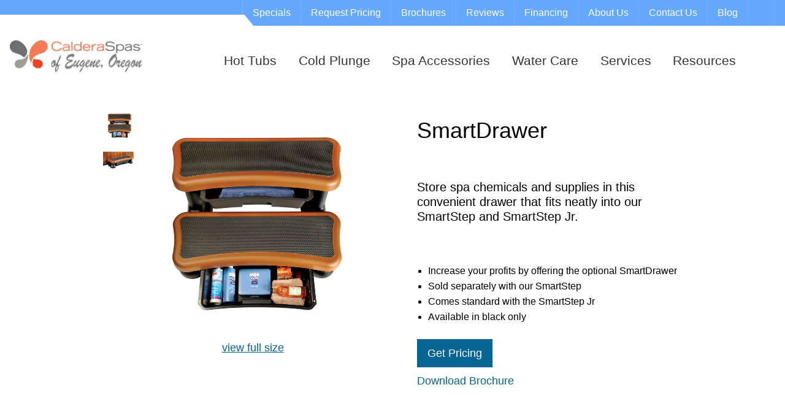

--- FILE ---
content_type: text/html; charset=UTF-8
request_url: https://eugenespa.com/product/smartdrawer/
body_size: 44356
content:
<!DOCTYPE html>
<html lang="en-US">
<head><meta http-equiv="Content-Type" content="text/html; charset=UTF-8" /><script>if(navigator.userAgent.match(/MSIE|Internet Explorer/i)||navigator.userAgent.match(/Trident\/7\..*?rv:11/i)){var href=document.location.href;if(!href.match(/[?&]nowprocket/)){if(href.indexOf("?")==-1){if(href.indexOf("#")==-1){document.location.href=href+"?nowprocket=1"}else{document.location.href=href.replace("#","?nowprocket=1#")}}else{if(href.indexOf("#")==-1){document.location.href=href+"&nowprocket=1"}else{document.location.href=href.replace("#","&nowprocket=1#")}}}}</script><script>(()=>{class RocketLazyLoadScripts{constructor(){this.v="2.0.4",this.userEvents=["keydown","keyup","mousedown","mouseup","mousemove","mouseover","mouseout","touchmove","touchstart","touchend","touchcancel","wheel","click","dblclick","input"],this.attributeEvents=["onblur","onclick","oncontextmenu","ondblclick","onfocus","onmousedown","onmouseenter","onmouseleave","onmousemove","onmouseout","onmouseover","onmouseup","onmousewheel","onscroll","onsubmit"]}async t(){this.i(),this.o(),/iP(ad|hone)/.test(navigator.userAgent)&&this.h(),this.u(),this.l(this),this.m(),this.k(this),this.p(this),this._(),await Promise.all([this.R(),this.L()]),this.lastBreath=Date.now(),this.S(this),this.P(),this.D(),this.O(),this.M(),await this.C(this.delayedScripts.normal),await this.C(this.delayedScripts.defer),await this.C(this.delayedScripts.async),await this.T(),await this.F(),await this.j(),await this.A(),window.dispatchEvent(new Event("rocket-allScriptsLoaded")),this.everythingLoaded=!0,this.lastTouchEnd&&await new Promise(t=>setTimeout(t,500-Date.now()+this.lastTouchEnd)),this.I(),this.H(),this.U(),this.W()}i(){this.CSPIssue=sessionStorage.getItem("rocketCSPIssue"),document.addEventListener("securitypolicyviolation",t=>{this.CSPIssue||"script-src-elem"!==t.violatedDirective||"data"!==t.blockedURI||(this.CSPIssue=!0,sessionStorage.setItem("rocketCSPIssue",!0))},{isRocket:!0})}o(){window.addEventListener("pageshow",t=>{this.persisted=t.persisted,this.realWindowLoadedFired=!0},{isRocket:!0}),window.addEventListener("pagehide",()=>{this.onFirstUserAction=null},{isRocket:!0})}h(){let t;function e(e){t=e}window.addEventListener("touchstart",e,{isRocket:!0}),window.addEventListener("touchend",function i(o){o.changedTouches[0]&&t.changedTouches[0]&&Math.abs(o.changedTouches[0].pageX-t.changedTouches[0].pageX)<10&&Math.abs(o.changedTouches[0].pageY-t.changedTouches[0].pageY)<10&&o.timeStamp-t.timeStamp<200&&(window.removeEventListener("touchstart",e,{isRocket:!0}),window.removeEventListener("touchend",i,{isRocket:!0}),"INPUT"===o.target.tagName&&"text"===o.target.type||(o.target.dispatchEvent(new TouchEvent("touchend",{target:o.target,bubbles:!0})),o.target.dispatchEvent(new MouseEvent("mouseover",{target:o.target,bubbles:!0})),o.target.dispatchEvent(new PointerEvent("click",{target:o.target,bubbles:!0,cancelable:!0,detail:1,clientX:o.changedTouches[0].clientX,clientY:o.changedTouches[0].clientY})),event.preventDefault()))},{isRocket:!0})}q(t){this.userActionTriggered||("mousemove"!==t.type||this.firstMousemoveIgnored?"keyup"===t.type||"mouseover"===t.type||"mouseout"===t.type||(this.userActionTriggered=!0,this.onFirstUserAction&&this.onFirstUserAction()):this.firstMousemoveIgnored=!0),"click"===t.type&&t.preventDefault(),t.stopPropagation(),t.stopImmediatePropagation(),"touchstart"===this.lastEvent&&"touchend"===t.type&&(this.lastTouchEnd=Date.now()),"click"===t.type&&(this.lastTouchEnd=0),this.lastEvent=t.type,t.composedPath&&t.composedPath()[0].getRootNode()instanceof ShadowRoot&&(t.rocketTarget=t.composedPath()[0]),this.savedUserEvents.push(t)}u(){this.savedUserEvents=[],this.userEventHandler=this.q.bind(this),this.userEvents.forEach(t=>window.addEventListener(t,this.userEventHandler,{passive:!1,isRocket:!0})),document.addEventListener("visibilitychange",this.userEventHandler,{isRocket:!0})}U(){this.userEvents.forEach(t=>window.removeEventListener(t,this.userEventHandler,{passive:!1,isRocket:!0})),document.removeEventListener("visibilitychange",this.userEventHandler,{isRocket:!0}),this.savedUserEvents.forEach(t=>{(t.rocketTarget||t.target).dispatchEvent(new window[t.constructor.name](t.type,t))})}m(){const t="return false",e=Array.from(this.attributeEvents,t=>"data-rocket-"+t),i="["+this.attributeEvents.join("],[")+"]",o="[data-rocket-"+this.attributeEvents.join("],[data-rocket-")+"]",s=(e,i,o)=>{o&&o!==t&&(e.setAttribute("data-rocket-"+i,o),e["rocket"+i]=new Function("event",o),e.setAttribute(i,t))};new MutationObserver(t=>{for(const n of t)"attributes"===n.type&&(n.attributeName.startsWith("data-rocket-")||this.everythingLoaded?n.attributeName.startsWith("data-rocket-")&&this.everythingLoaded&&this.N(n.target,n.attributeName.substring(12)):s(n.target,n.attributeName,n.target.getAttribute(n.attributeName))),"childList"===n.type&&n.addedNodes.forEach(t=>{if(t.nodeType===Node.ELEMENT_NODE)if(this.everythingLoaded)for(const i of[t,...t.querySelectorAll(o)])for(const t of i.getAttributeNames())e.includes(t)&&this.N(i,t.substring(12));else for(const e of[t,...t.querySelectorAll(i)])for(const t of e.getAttributeNames())this.attributeEvents.includes(t)&&s(e,t,e.getAttribute(t))})}).observe(document,{subtree:!0,childList:!0,attributeFilter:[...this.attributeEvents,...e]})}I(){this.attributeEvents.forEach(t=>{document.querySelectorAll("[data-rocket-"+t+"]").forEach(e=>{this.N(e,t)})})}N(t,e){const i=t.getAttribute("data-rocket-"+e);i&&(t.setAttribute(e,i),t.removeAttribute("data-rocket-"+e))}k(t){Object.defineProperty(HTMLElement.prototype,"onclick",{get(){return this.rocketonclick||null},set(e){this.rocketonclick=e,this.setAttribute(t.everythingLoaded?"onclick":"data-rocket-onclick","this.rocketonclick(event)")}})}S(t){function e(e,i){let o=e[i];e[i]=null,Object.defineProperty(e,i,{get:()=>o,set(s){t.everythingLoaded?o=s:e["rocket"+i]=o=s}})}e(document,"onreadystatechange"),e(window,"onload"),e(window,"onpageshow");try{Object.defineProperty(document,"readyState",{get:()=>t.rocketReadyState,set(e){t.rocketReadyState=e},configurable:!0}),document.readyState="loading"}catch(t){console.log("WPRocket DJE readyState conflict, bypassing")}}l(t){this.originalAddEventListener=EventTarget.prototype.addEventListener,this.originalRemoveEventListener=EventTarget.prototype.removeEventListener,this.savedEventListeners=[],EventTarget.prototype.addEventListener=function(e,i,o){o&&o.isRocket||!t.B(e,this)&&!t.userEvents.includes(e)||t.B(e,this)&&!t.userActionTriggered||e.startsWith("rocket-")||t.everythingLoaded?t.originalAddEventListener.call(this,e,i,o):(t.savedEventListeners.push({target:this,remove:!1,type:e,func:i,options:o}),"mouseenter"!==e&&"mouseleave"!==e||t.originalAddEventListener.call(this,e,t.savedUserEvents.push,o))},EventTarget.prototype.removeEventListener=function(e,i,o){o&&o.isRocket||!t.B(e,this)&&!t.userEvents.includes(e)||t.B(e,this)&&!t.userActionTriggered||e.startsWith("rocket-")||t.everythingLoaded?t.originalRemoveEventListener.call(this,e,i,o):t.savedEventListeners.push({target:this,remove:!0,type:e,func:i,options:o})}}J(t,e){this.savedEventListeners=this.savedEventListeners.filter(i=>{let o=i.type,s=i.target||window;return e!==o||t!==s||(this.B(o,s)&&(i.type="rocket-"+o),this.$(i),!1)})}H(){EventTarget.prototype.addEventListener=this.originalAddEventListener,EventTarget.prototype.removeEventListener=this.originalRemoveEventListener,this.savedEventListeners.forEach(t=>this.$(t))}$(t){t.remove?this.originalRemoveEventListener.call(t.target,t.type,t.func,t.options):this.originalAddEventListener.call(t.target,t.type,t.func,t.options)}p(t){let e;function i(e){return t.everythingLoaded?e:e.split(" ").map(t=>"load"===t||t.startsWith("load.")?"rocket-jquery-load":t).join(" ")}function o(o){function s(e){const s=o.fn[e];o.fn[e]=o.fn.init.prototype[e]=function(){return this[0]===window&&t.userActionTriggered&&("string"==typeof arguments[0]||arguments[0]instanceof String?arguments[0]=i(arguments[0]):"object"==typeof arguments[0]&&Object.keys(arguments[0]).forEach(t=>{const e=arguments[0][t];delete arguments[0][t],arguments[0][i(t)]=e})),s.apply(this,arguments),this}}if(o&&o.fn&&!t.allJQueries.includes(o)){const e={DOMContentLoaded:[],"rocket-DOMContentLoaded":[]};for(const t in e)document.addEventListener(t,()=>{e[t].forEach(t=>t())},{isRocket:!0});o.fn.ready=o.fn.init.prototype.ready=function(i){function s(){parseInt(o.fn.jquery)>2?setTimeout(()=>i.bind(document)(o)):i.bind(document)(o)}return"function"==typeof i&&(t.realDomReadyFired?!t.userActionTriggered||t.fauxDomReadyFired?s():e["rocket-DOMContentLoaded"].push(s):e.DOMContentLoaded.push(s)),o([])},s("on"),s("one"),s("off"),t.allJQueries.push(o)}e=o}t.allJQueries=[],o(window.jQuery),Object.defineProperty(window,"jQuery",{get:()=>e,set(t){o(t)}})}P(){const t=new Map;document.write=document.writeln=function(e){const i=document.currentScript,o=document.createRange(),s=i.parentElement;let n=t.get(i);void 0===n&&(n=i.nextSibling,t.set(i,n));const c=document.createDocumentFragment();o.setStart(c,0),c.appendChild(o.createContextualFragment(e)),s.insertBefore(c,n)}}async R(){return new Promise(t=>{this.userActionTriggered?t():this.onFirstUserAction=t})}async L(){return new Promise(t=>{document.addEventListener("DOMContentLoaded",()=>{this.realDomReadyFired=!0,t()},{isRocket:!0})})}async j(){return this.realWindowLoadedFired?Promise.resolve():new Promise(t=>{window.addEventListener("load",t,{isRocket:!0})})}M(){this.pendingScripts=[];this.scriptsMutationObserver=new MutationObserver(t=>{for(const e of t)e.addedNodes.forEach(t=>{"SCRIPT"!==t.tagName||t.noModule||t.isWPRocket||this.pendingScripts.push({script:t,promise:new Promise(e=>{const i=()=>{const i=this.pendingScripts.findIndex(e=>e.script===t);i>=0&&this.pendingScripts.splice(i,1),e()};t.addEventListener("load",i,{isRocket:!0}),t.addEventListener("error",i,{isRocket:!0}),setTimeout(i,1e3)})})})}),this.scriptsMutationObserver.observe(document,{childList:!0,subtree:!0})}async F(){await this.X(),this.pendingScripts.length?(await this.pendingScripts[0].promise,await this.F()):this.scriptsMutationObserver.disconnect()}D(){this.delayedScripts={normal:[],async:[],defer:[]},document.querySelectorAll("script[type$=rocketlazyloadscript]").forEach(t=>{t.hasAttribute("data-rocket-src")?t.hasAttribute("async")&&!1!==t.async?this.delayedScripts.async.push(t):t.hasAttribute("defer")&&!1!==t.defer||"module"===t.getAttribute("data-rocket-type")?this.delayedScripts.defer.push(t):this.delayedScripts.normal.push(t):this.delayedScripts.normal.push(t)})}async _(){await this.L();let t=[];document.querySelectorAll("script[type$=rocketlazyloadscript][data-rocket-src]").forEach(e=>{let i=e.getAttribute("data-rocket-src");if(i&&!i.startsWith("data:")){i.startsWith("//")&&(i=location.protocol+i);try{const o=new URL(i).origin;o!==location.origin&&t.push({src:o,crossOrigin:e.crossOrigin||"module"===e.getAttribute("data-rocket-type")})}catch(t){}}}),t=[...new Map(t.map(t=>[JSON.stringify(t),t])).values()],this.Y(t,"preconnect")}async G(t){if(await this.K(),!0!==t.noModule||!("noModule"in HTMLScriptElement.prototype))return new Promise(e=>{let i;function o(){(i||t).setAttribute("data-rocket-status","executed"),e()}try{if(navigator.userAgent.includes("Firefox/")||""===navigator.vendor||this.CSPIssue)i=document.createElement("script"),[...t.attributes].forEach(t=>{let e=t.nodeName;"type"!==e&&("data-rocket-type"===e&&(e="type"),"data-rocket-src"===e&&(e="src"),i.setAttribute(e,t.nodeValue))}),t.text&&(i.text=t.text),t.nonce&&(i.nonce=t.nonce),i.hasAttribute("src")?(i.addEventListener("load",o,{isRocket:!0}),i.addEventListener("error",()=>{i.setAttribute("data-rocket-status","failed-network"),e()},{isRocket:!0}),setTimeout(()=>{i.isConnected||e()},1)):(i.text=t.text,o()),i.isWPRocket=!0,t.parentNode.replaceChild(i,t);else{const i=t.getAttribute("data-rocket-type"),s=t.getAttribute("data-rocket-src");i?(t.type=i,t.removeAttribute("data-rocket-type")):t.removeAttribute("type"),t.addEventListener("load",o,{isRocket:!0}),t.addEventListener("error",i=>{this.CSPIssue&&i.target.src.startsWith("data:")?(console.log("WPRocket: CSP fallback activated"),t.removeAttribute("src"),this.G(t).then(e)):(t.setAttribute("data-rocket-status","failed-network"),e())},{isRocket:!0}),s?(t.fetchPriority="high",t.removeAttribute("data-rocket-src"),t.src=s):t.src="data:text/javascript;base64,"+window.btoa(unescape(encodeURIComponent(t.text)))}}catch(i){t.setAttribute("data-rocket-status","failed-transform"),e()}});t.setAttribute("data-rocket-status","skipped")}async C(t){const e=t.shift();return e?(e.isConnected&&await this.G(e),this.C(t)):Promise.resolve()}O(){this.Y([...this.delayedScripts.normal,...this.delayedScripts.defer,...this.delayedScripts.async],"preload")}Y(t,e){this.trash=this.trash||[];let i=!0;var o=document.createDocumentFragment();t.forEach(t=>{const s=t.getAttribute&&t.getAttribute("data-rocket-src")||t.src;if(s&&!s.startsWith("data:")){const n=document.createElement("link");n.href=s,n.rel=e,"preconnect"!==e&&(n.as="script",n.fetchPriority=i?"high":"low"),t.getAttribute&&"module"===t.getAttribute("data-rocket-type")&&(n.crossOrigin=!0),t.crossOrigin&&(n.crossOrigin=t.crossOrigin),t.integrity&&(n.integrity=t.integrity),t.nonce&&(n.nonce=t.nonce),o.appendChild(n),this.trash.push(n),i=!1}}),document.head.appendChild(o)}W(){this.trash.forEach(t=>t.remove())}async T(){try{document.readyState="interactive"}catch(t){}this.fauxDomReadyFired=!0;try{await this.K(),this.J(document,"readystatechange"),document.dispatchEvent(new Event("rocket-readystatechange")),await this.K(),document.rocketonreadystatechange&&document.rocketonreadystatechange(),await this.K(),this.J(document,"DOMContentLoaded"),document.dispatchEvent(new Event("rocket-DOMContentLoaded")),await this.K(),this.J(window,"DOMContentLoaded"),window.dispatchEvent(new Event("rocket-DOMContentLoaded"))}catch(t){console.error(t)}}async A(){try{document.readyState="complete"}catch(t){}try{await this.K(),this.J(document,"readystatechange"),document.dispatchEvent(new Event("rocket-readystatechange")),await this.K(),document.rocketonreadystatechange&&document.rocketonreadystatechange(),await this.K(),this.J(window,"load"),window.dispatchEvent(new Event("rocket-load")),await this.K(),window.rocketonload&&window.rocketonload(),await this.K(),this.allJQueries.forEach(t=>t(window).trigger("rocket-jquery-load")),await this.K(),this.J(window,"pageshow");const t=new Event("rocket-pageshow");t.persisted=this.persisted,window.dispatchEvent(t),await this.K(),window.rocketonpageshow&&window.rocketonpageshow({persisted:this.persisted})}catch(t){console.error(t)}}async K(){Date.now()-this.lastBreath>45&&(await this.X(),this.lastBreath=Date.now())}async X(){return document.hidden?new Promise(t=>setTimeout(t)):new Promise(t=>requestAnimationFrame(t))}B(t,e){return e===document&&"readystatechange"===t||(e===document&&"DOMContentLoaded"===t||(e===window&&"DOMContentLoaded"===t||(e===window&&"load"===t||e===window&&"pageshow"===t)))}static run(){(new RocketLazyLoadScripts).t()}}RocketLazyLoadScripts.run()})();</script>
<link rel="profile" href="https://gmpg.org/xfn/11" />


<title>SmartDrawer &#8211; Eugene Spa</title>

<link data-minify="1" rel="stylesheet" href="https://eugenespa.com/wp-content/cache/background-css/1/eugenespa.com/wp-content/cache/min/1/wp-content/themes/dealer-child/style.css?ver=1768708377&wpr_t=1768761515" type="text/css" media="screen" />
<link rel="pingback" href="https://eugenespa.com/xmlrpc.php" />



<meta name='robots' content='max-image-preview:large' />
<link rel='dns-prefetch' href='//code.jquery.com' />
<link rel='dns-prefetch' href='//maxcdn.bootstrapcdn.com' />

<link rel="alternate" title="oEmbed (JSON)" type="application/json+oembed" href="https://eugenespa.com/wp-json/oembed/1.0/embed?url=https%3A%2F%2Feugenespa.com%2Fproduct%2Fsmartdrawer%2F" />
<link rel="alternate" title="oEmbed (XML)" type="text/xml+oembed" href="https://eugenespa.com/wp-json/oembed/1.0/embed?url=https%3A%2F%2Feugenespa.com%2Fproduct%2Fsmartdrawer%2F&#038;format=xml" />
<style id='wp-img-auto-sizes-contain-inline-css' type='text/css'>
img:is([sizes=auto i],[sizes^="auto," i]){contain-intrinsic-size:3000px 1500px}
/*# sourceURL=wp-img-auto-sizes-contain-inline-css */
</style>
<style id='wp-emoji-styles-inline-css' type='text/css'>

	img.wp-smiley, img.emoji {
		display: inline !important;
		border: none !important;
		box-shadow: none !important;
		height: 1em !important;
		width: 1em !important;
		margin: 0 0.07em !important;
		vertical-align: -0.1em !important;
		background: none !important;
		padding: 0 !important;
	}
/*# sourceURL=wp-emoji-styles-inline-css */
</style>
<style id='wp-block-library-inline-css' type='text/css'>
:root{--wp-block-synced-color:#7a00df;--wp-block-synced-color--rgb:122,0,223;--wp-bound-block-color:var(--wp-block-synced-color);--wp-editor-canvas-background:#ddd;--wp-admin-theme-color:#007cba;--wp-admin-theme-color--rgb:0,124,186;--wp-admin-theme-color-darker-10:#006ba1;--wp-admin-theme-color-darker-10--rgb:0,107,160.5;--wp-admin-theme-color-darker-20:#005a87;--wp-admin-theme-color-darker-20--rgb:0,90,135;--wp-admin-border-width-focus:2px}@media (min-resolution:192dpi){:root{--wp-admin-border-width-focus:1.5px}}.wp-element-button{cursor:pointer}:root .has-very-light-gray-background-color{background-color:#eee}:root .has-very-dark-gray-background-color{background-color:#313131}:root .has-very-light-gray-color{color:#eee}:root .has-very-dark-gray-color{color:#313131}:root .has-vivid-green-cyan-to-vivid-cyan-blue-gradient-background{background:linear-gradient(135deg,#00d084,#0693e3)}:root .has-purple-crush-gradient-background{background:linear-gradient(135deg,#34e2e4,#4721fb 50%,#ab1dfe)}:root .has-hazy-dawn-gradient-background{background:linear-gradient(135deg,#faaca8,#dad0ec)}:root .has-subdued-olive-gradient-background{background:linear-gradient(135deg,#fafae1,#67a671)}:root .has-atomic-cream-gradient-background{background:linear-gradient(135deg,#fdd79a,#004a59)}:root .has-nightshade-gradient-background{background:linear-gradient(135deg,#330968,#31cdcf)}:root .has-midnight-gradient-background{background:linear-gradient(135deg,#020381,#2874fc)}:root{--wp--preset--font-size--normal:16px;--wp--preset--font-size--huge:42px}.has-regular-font-size{font-size:1em}.has-larger-font-size{font-size:2.625em}.has-normal-font-size{font-size:var(--wp--preset--font-size--normal)}.has-huge-font-size{font-size:var(--wp--preset--font-size--huge)}.has-text-align-center{text-align:center}.has-text-align-left{text-align:left}.has-text-align-right{text-align:right}.has-fit-text{white-space:nowrap!important}#end-resizable-editor-section{display:none}.aligncenter{clear:both}.items-justified-left{justify-content:flex-start}.items-justified-center{justify-content:center}.items-justified-right{justify-content:flex-end}.items-justified-space-between{justify-content:space-between}.screen-reader-text{border:0;clip-path:inset(50%);height:1px;margin:-1px;overflow:hidden;padding:0;position:absolute;width:1px;word-wrap:normal!important}.screen-reader-text:focus{background-color:#ddd;clip-path:none;color:#444;display:block;font-size:1em;height:auto;left:5px;line-height:normal;padding:15px 23px 14px;text-decoration:none;top:5px;width:auto;z-index:100000}html :where(.has-border-color){border-style:solid}html :where([style*=border-top-color]){border-top-style:solid}html :where([style*=border-right-color]){border-right-style:solid}html :where([style*=border-bottom-color]){border-bottom-style:solid}html :where([style*=border-left-color]){border-left-style:solid}html :where([style*=border-width]){border-style:solid}html :where([style*=border-top-width]){border-top-style:solid}html :where([style*=border-right-width]){border-right-style:solid}html :where([style*=border-bottom-width]){border-bottom-style:solid}html :where([style*=border-left-width]){border-left-style:solid}html :where(img[class*=wp-image-]){height:auto;max-width:100%}:where(figure){margin:0 0 1em}html :where(.is-position-sticky){--wp-admin--admin-bar--position-offset:var(--wp-admin--admin-bar--height,0px)}@media screen and (max-width:600px){html :where(.is-position-sticky){--wp-admin--admin-bar--position-offset:0px}}

/*# sourceURL=wp-block-library-inline-css */
</style>
<style id='classic-theme-styles-inline-css' type='text/css'>
/*! This file is auto-generated */
.wp-block-button__link{color:#fff;background-color:#32373c;border-radius:9999px;box-shadow:none;text-decoration:none;padding:calc(.667em + 2px) calc(1.333em + 2px);font-size:1.125em}.wp-block-file__button{background:#32373c;color:#fff;text-decoration:none}
/*# sourceURL=/wp-includes/css/classic-themes.min.css */
</style>
<link data-minify="1" rel='stylesheet' id='woocommerce-layout-css' href='https://eugenespa.com/wp-content/cache/min/1/wp-content/plugins/woocommerce/assets/css/woocommerce-layout.css?ver=1768708377' type='text/css' media='all' />
<link data-minify="1" rel='stylesheet' id='woocommerce-smallscreen-css' href='https://eugenespa.com/wp-content/cache/min/1/wp-content/plugins/woocommerce/assets/css/woocommerce-smallscreen.css?ver=1768708377' type='text/css' media='only screen and (max-width: 768px)' />
<link data-minify="1" rel='stylesheet' id='woocommerce-general-css' href='https://eugenespa.com/wp-content/cache/background-css/1/eugenespa.com/wp-content/cache/min/1/wp-content/plugins/woocommerce/assets/css/woocommerce.css?ver=1768708377&wpr_t=1768761515' type='text/css' media='all' />
<style id='woocommerce-inline-inline-css' type='text/css'>
.woocommerce form .form-row .required { visibility: visible; }
/*# sourceURL=woocommerce-inline-inline-css */
</style>
<link data-minify="1" rel='stylesheet' id='grw-public-main-css-css' href='https://eugenespa.com/wp-content/cache/min/1/wp-content/plugins/widget-google-reviews/assets/css/public-main.css?ver=1768708377' type='text/css' media='all' />
<link data-minify="1" rel='stylesheet' id='parent-style-css' href='https://eugenespa.com/wp-content/cache/min/1/wp-content/themes/dealer-theme/style.css?ver=1768708377' type='text/css' media='all' />
<link data-minify="1" rel='stylesheet' id='child-style-css' href='https://eugenespa.com/wp-content/cache/background-css/1/eugenespa.com/wp-content/cache/min/1/wp-content/themes/dealer-child/style.css?ver=1768708377&wpr_t=1768761515' type='text/css' media='all' />
<link data-minify="1" rel='stylesheet' id='mcss-css' href='https://eugenespa.com/wp-content/cache/background-css/1/eugenespa.com/wp-content/cache/min/1/wp-content/themes/dealer-theme/stylesheets/screen.css?ver=1768708377&wpr_t=1768761515' type='text/css' media='all' />
<link data-minify="1" rel='stylesheet' id='fixcss-css' href='https://eugenespa.com/wp-content/cache/min/1/wp-content/themes/dealer-theme/stylesheets/1xfixes.css?ver=1768708377' type='text/css' media='all' />
<link data-minify="1" rel='stylesheet' id='custom-screen-css' href='https://eugenespa.com/wp-content/cache/background-css/1/eugenespa.com/wp-content/cache/min/1/wp-content/themes/dealer-theme/custom-screen.css?ver=1768708377&wpr_t=1768761515' type='text/css' media='all' />
<link data-minify="1" rel='stylesheet' id='slickcss-css' href='https://eugenespa.com/wp-content/cache/min/1/wp-content/themes/dealer-theme/dist/scripts/slick/slick.css?ver=1768708377' type='text/css' media='all' />
<link rel='stylesheet' id='hover-css' href='https://eugenespa.com/wp-content/themes/dealer-theme/dist/styles/hover-min.css?ver=6.9' type='text/css' media='all' />
<link data-minify="1" rel='stylesheet' id='bxslider-css' href='https://eugenespa.com/wp-content/cache/background-css/1/eugenespa.com/wp-content/cache/min/1/wp-content/themes/dealer-theme/dist/styles/jquery.bxslider.css?ver=1768708377&wpr_t=1768761515' type='text/css' media='all' />
<link data-minify="1" rel='stylesheet' id='font-awesome-css' href='https://eugenespa.com/wp-content/cache/min/1/font-awesome/4.3.0/css/font-awesome.min.css?ver=1768708377' type='text/css' media='all' />
<link data-minify="1" rel='stylesheet' id='fancyboxcss-css' href='https://eugenespa.com/wp-content/cache/background-css/1/eugenespa.com/wp-content/cache/min/1/wp-content/themes/dealer-theme/dist/scripts/fancybox/source/jquery.fancybox.css?ver=1768708377&wpr_t=1768761515' type='text/css' media='all' />
<link data-minify="1" rel='stylesheet' id='dealer-child-css' href='https://eugenespa.com/wp-content/cache/background-css/1/eugenespa.com/wp-content/cache/min/1/wp-content/themes/dealer-child/style.css?ver=1768708377&wpr_t=1768761515' type='text/css' media='all' />
<style id='rocket-lazyload-inline-css' type='text/css'>
.rll-youtube-player{position:relative;padding-bottom:56.23%;height:0;overflow:hidden;max-width:100%;}.rll-youtube-player:focus-within{outline: 2px solid currentColor;outline-offset: 5px;}.rll-youtube-player iframe{position:absolute;top:0;left:0;width:100%;height:100%;z-index:100;background:0 0}.rll-youtube-player img{bottom:0;display:block;left:0;margin:auto;max-width:100%;width:100%;position:absolute;right:0;top:0;border:none;height:auto;-webkit-transition:.4s all;-moz-transition:.4s all;transition:.4s all}.rll-youtube-player img:hover{-webkit-filter:brightness(75%)}.rll-youtube-player .play{height:100%;width:100%;left:0;top:0;position:absolute;background:var(--wpr-bg-c8ee937b-6db1-4085-8e96-e4a984568e1b) no-repeat center;background-color: transparent !important;cursor:pointer;border:none;}
/*# sourceURL=rocket-lazyload-inline-css */
</style>
<script type="text/javascript" src="https://eugenespa.com/wp-includes/js/jquery/jquery.min.js?ver=3.7.1" id="jquery-core-js"></script>
<script type="rocketlazyloadscript" data-rocket-type="text/javascript" data-rocket-src="https://eugenespa.com/wp-includes/js/jquery/jquery-migrate.min.js?ver=3.4.1" id="jquery-migrate-js"></script>
<script type="rocketlazyloadscript" data-rocket-type="text/javascript" data-rocket-src="https://eugenespa.com/wp-content/plugins/woocommerce/assets/js/jquery-blockui/jquery.blockUI.min.js?ver=2.7.0-wc.10.4.3" id="wc-jquery-blockui-js" defer="defer" data-wp-strategy="defer"></script>
<script type="text/javascript" id="wc-add-to-cart-js-extra">
/* <![CDATA[ */
var wc_add_to_cart_params = {"ajax_url":"/wp-admin/admin-ajax.php","wc_ajax_url":"/?wc-ajax=%%endpoint%%","i18n_view_cart":"View cart","cart_url":"https://eugenespa.com/cart/","is_cart":"","cart_redirect_after_add":"no"};
//# sourceURL=wc-add-to-cart-js-extra
/* ]]> */
</script>
<script type="rocketlazyloadscript" data-rocket-type="text/javascript" data-rocket-src="https://eugenespa.com/wp-content/plugins/woocommerce/assets/js/frontend/add-to-cart.min.js?ver=10.4.3" id="wc-add-to-cart-js" defer="defer" data-wp-strategy="defer"></script>
<script type="text/javascript" id="wc-single-product-js-extra">
/* <![CDATA[ */
var wc_single_product_params = {"i18n_required_rating_text":"Please select a rating","i18n_rating_options":["1 of 5 stars","2 of 5 stars","3 of 5 stars","4 of 5 stars","5 of 5 stars"],"i18n_product_gallery_trigger_text":"View full-screen image gallery","review_rating_required":"yes","flexslider":{"rtl":false,"animation":"slide","smoothHeight":true,"directionNav":false,"controlNav":"thumbnails","slideshow":false,"animationSpeed":500,"animationLoop":false,"allowOneSlide":false},"zoom_enabled":"","zoom_options":[],"photoswipe_enabled":"","photoswipe_options":{"shareEl":false,"closeOnScroll":false,"history":false,"hideAnimationDuration":0,"showAnimationDuration":0},"flexslider_enabled":""};
//# sourceURL=wc-single-product-js-extra
/* ]]> */
</script>
<script type="rocketlazyloadscript" data-rocket-type="text/javascript" data-rocket-src="https://eugenespa.com/wp-content/plugins/woocommerce/assets/js/frontend/single-product.min.js?ver=10.4.3" id="wc-single-product-js" defer="defer" data-wp-strategy="defer"></script>
<script type="rocketlazyloadscript" data-rocket-type="text/javascript" data-rocket-src="https://eugenespa.com/wp-content/plugins/woocommerce/assets/js/js-cookie/js.cookie.min.js?ver=2.1.4-wc.10.4.3" id="wc-js-cookie-js" defer="defer" data-wp-strategy="defer"></script>
<script type="text/javascript" id="woocommerce-js-extra">
/* <![CDATA[ */
var woocommerce_params = {"ajax_url":"/wp-admin/admin-ajax.php","wc_ajax_url":"/?wc-ajax=%%endpoint%%","i18n_password_show":"Show password","i18n_password_hide":"Hide password"};
//# sourceURL=woocommerce-js-extra
/* ]]> */
</script>
<script type="rocketlazyloadscript" data-rocket-type="text/javascript" data-rocket-src="https://eugenespa.com/wp-content/plugins/woocommerce/assets/js/frontend/woocommerce.min.js?ver=10.4.3" id="woocommerce-js" defer="defer" data-wp-strategy="defer"></script>
<script type="rocketlazyloadscript" data-minify="1" data-rocket-type="text/javascript" defer="defer" data-rocket-src="https://eugenespa.com/wp-content/cache/min/1/wp-content/plugins/widget-google-reviews/assets/js/public-main.js?ver=1768708377" id="grw-public-main-js-js"></script>
<script type="rocketlazyloadscript" data-minify="1" data-rocket-type="text/javascript" data-rocket-src="https://eugenespa.com/wp-content/cache/min/1/ui/1.12.1/jquery-ui.min.js?ver=1768708377" id="jquery-ui-js"></script>
<link rel="https://api.w.org/" href="https://eugenespa.com/wp-json/" /><link rel="alternate" title="JSON" type="application/json" href="https://eugenespa.com/wp-json/wp/v2/product/1023766" /><link rel="EditURI" type="application/rsd+xml" title="RSD" href="https://eugenespa.com/xmlrpc.php?rsd" />
<meta name="generator" content="WordPress 6.9" />
<meta name="generator" content="WooCommerce 10.4.3" />
<link rel="canonical" href="https://eugenespa.com/product/smartdrawer/" />
<link rel='shortlink' href='https://eugenespa.com/?p=1023766' />
<!-- Google tag (gtag.js) -->
<script type="rocketlazyloadscript" async data-rocket-src="https://www.googletagmanager.com/gtag/js?id=G-PF3VPSZKP6"></script>
<script type="rocketlazyloadscript">
  window.dataLayer = window.dataLayer || [];
  function gtag(){dataLayer.push(arguments);}
  gtag('js', new Date());

  gtag('config', 'G-PF3VPSZKP6');
</script>
<script type="text/javascript" src="//cdn.rlets.com/capture_configs/7f8/0a7/891/9744fa09812cd13eb29f720.js" async="async"></script><style>.woocommerce-product-gallery{ opacity: 1 !important; }</style><meta name="viewport" content="width=device-width" />	<noscript><style>.woocommerce-product-gallery{ opacity: 1 !important; }</style></noscript>
	<link rel="icon" href="https://eugenespa.com/wp-content/uploads/2019/06/cropped-favicon-32x32.png" sizes="32x32" />
<link rel="icon" href="https://eugenespa.com/wp-content/uploads/2019/06/cropped-favicon-192x192.png" sizes="192x192" />
<link rel="apple-touch-icon" href="https://eugenespa.com/wp-content/uploads/2019/06/cropped-favicon-180x180.png" />
<meta name="msapplication-TileImage" content="https://eugenespa.com/wp-content/uploads/2019/06/cropped-favicon-270x270.png" />
		<style type="text/css" id="wp-custom-css">
			.header2 ul.main.nav li a
{
	color: #333 !important;
}		</style>
		<noscript><style id="rocket-lazyload-nojs-css">.rll-youtube-player, [data-lazy-src]{display:none !important;}</style></noscript><style id="wpr-lazyload-bg-container"></style><style id="wpr-lazyload-bg-exclusion"></style>
<noscript>
<style id="wpr-lazyload-bg-nostyle">.caldera__block.brand__block{--wpr-bg-8b4b3c9d-f078-4a88-ace6-c69299f979b5: url('https://eugenespa.com/wp-content/uploads/2024/11/bspot-caldera.webp');}.freeflow__block.brand__block{--wpr-bg-ffb67f15-53a3-40d7-902f-c7d44b63b0be: url('https://eugenespa.com/wp-content/uploads/2024/11/bspot-freeflow.webp');}.pre__owned__block.brand__block{--wpr-bg-b7c25586-0468-4207-8d94-bb737aa92661: url('https://eugenespa.com/wp-content/uploads/2024/11/bspot-used.webp');}section.general.block.section-block.perfect_quiz .gb-header{--wpr-bg-e908c635-f6f2-4aae-ab02-62400404679b: url('https://s3.amazonaws.com/wp-agilitysquared/eugenespa/wp-content/uploads/2019/06/CALDERAIMAGE.png');}li#menu-item-1000660 a{--wpr-bg-15e9c0ac-9801-4088-a8f8-bc7312e2b3c8: url('https://s3.amazonaws.com/wp-agilitysquared/eugenespa/wp-content/uploads/2019/06/pricing-icon.png');}li#menu-item-1002091 a{--wpr-bg-379db834-1074-4dfb-ac51-6f1aede985cf: url('https://s3.amazonaws.com/wp-agilitysquared/eugenespa/wp-content/uploads/2019/06/brochures-icon.png');}li#menu-item-1022534 a{--wpr-bg-54e2a644-f4b6-42f4-9e20-e359cecd541b: url('https://s3.amazonaws.com/wp-agilitysquared/eugenespa/wp-content/uploads/2019/06/resources-icon.png');}li#menu-item-1000659 a{--wpr-bg-9fd0b77c-6bf4-4aff-a956-01e0b665897c: url('https://s3.amazonaws.com/wp-agilitysquared/eugenespa/wp-content/uploads/2019/06/services-icon.png');}li#menu-item-1000661 a{--wpr-bg-a90fbaf0-a139-4aa1-8268-8721eafa6783: url('https://s3.amazonaws.com/wp-agilitysquared/eugenespa/wp-content/uploads/2019/06/financing-icon.png');}.background__image__water__care{--wpr-bg-a77509de-c911-4802-856a-497750020972: url('https://s3.amazonaws.com/wp-agilitysquared/eugenespa/wp-content/uploads/2019/06/water-care-acc.png');}.our__services__background{--wpr-bg-c3a3e364-a0d6-455e-ac00-f4dfd4f510f3: url('https://s3.amazonaws.com/wp-agilitysquared/eugenespa/wp-content/uploads/2019/06/services-block@2x.png');}.in__home__image{--wpr-bg-015f20d9-7244-4eff-96f3-f4de8e6908a6: url('https://s3.amazonaws.com/wp-agilitysquared/eugenespa/wp-content/uploads/2019/06/inhome-consult-img-1.png');}.health__benefits__image{--wpr-bg-56ab016b-0b49-4d40-af59-82553455785d: url('https://s3.amazonaws.com/wp-agilitysquared/eugenespa/wp-content/uploads/2019/06/health-benefits-2.png');}.header2 a.the-search-icon{--wpr-bg-befa1f77-aa27-4088-a525-1bcf479bd0f0: url('https://watkinsdealer.s3.amazonaws.com/Images/Icons/lupa.png');}.woocommerce .blockUI.blockOverlay::before{--wpr-bg-b9d263a8-3ee7-4824-8e44-8ac95c1fcfa4: url('https://eugenespa.com/wp-content/plugins/woocommerce/assets/images/icons/loader.svg');}.woocommerce .loader::before{--wpr-bg-89e103b9-044d-4dc0-baa3-6f263fd25129: url('https://eugenespa.com/wp-content/plugins/woocommerce/assets/images/icons/loader.svg');}#add_payment_method #payment div.payment_box .wc-credit-card-form-card-cvc.visa,#add_payment_method #payment div.payment_box .wc-credit-card-form-card-expiry.visa,#add_payment_method #payment div.payment_box .wc-credit-card-form-card-number.visa,.woocommerce-cart #payment div.payment_box .wc-credit-card-form-card-cvc.visa,.woocommerce-cart #payment div.payment_box .wc-credit-card-form-card-expiry.visa,.woocommerce-cart #payment div.payment_box .wc-credit-card-form-card-number.visa,.woocommerce-checkout #payment div.payment_box .wc-credit-card-form-card-cvc.visa,.woocommerce-checkout #payment div.payment_box .wc-credit-card-form-card-expiry.visa,.woocommerce-checkout #payment div.payment_box .wc-credit-card-form-card-number.visa{--wpr-bg-55b05790-ee7d-481e-97a6-de26c53d0eda: url('https://eugenespa.com/wp-content/plugins/woocommerce/assets/images/icons/credit-cards/visa.svg');}#add_payment_method #payment div.payment_box .wc-credit-card-form-card-cvc.mastercard,#add_payment_method #payment div.payment_box .wc-credit-card-form-card-expiry.mastercard,#add_payment_method #payment div.payment_box .wc-credit-card-form-card-number.mastercard,.woocommerce-cart #payment div.payment_box .wc-credit-card-form-card-cvc.mastercard,.woocommerce-cart #payment div.payment_box .wc-credit-card-form-card-expiry.mastercard,.woocommerce-cart #payment div.payment_box .wc-credit-card-form-card-number.mastercard,.woocommerce-checkout #payment div.payment_box .wc-credit-card-form-card-cvc.mastercard,.woocommerce-checkout #payment div.payment_box .wc-credit-card-form-card-expiry.mastercard,.woocommerce-checkout #payment div.payment_box .wc-credit-card-form-card-number.mastercard{--wpr-bg-fd79ff02-5db2-4f10-80ad-819ca44ca3c2: url('https://eugenespa.com/wp-content/plugins/woocommerce/assets/images/icons/credit-cards/mastercard.svg');}#add_payment_method #payment div.payment_box .wc-credit-card-form-card-cvc.laser,#add_payment_method #payment div.payment_box .wc-credit-card-form-card-expiry.laser,#add_payment_method #payment div.payment_box .wc-credit-card-form-card-number.laser,.woocommerce-cart #payment div.payment_box .wc-credit-card-form-card-cvc.laser,.woocommerce-cart #payment div.payment_box .wc-credit-card-form-card-expiry.laser,.woocommerce-cart #payment div.payment_box .wc-credit-card-form-card-number.laser,.woocommerce-checkout #payment div.payment_box .wc-credit-card-form-card-cvc.laser,.woocommerce-checkout #payment div.payment_box .wc-credit-card-form-card-expiry.laser,.woocommerce-checkout #payment div.payment_box .wc-credit-card-form-card-number.laser{--wpr-bg-d16fdb3f-14c5-4f07-a7d3-4b0aedf22c17: url('https://eugenespa.com/wp-content/plugins/woocommerce/assets/images/icons/credit-cards/laser.svg');}#add_payment_method #payment div.payment_box .wc-credit-card-form-card-cvc.dinersclub,#add_payment_method #payment div.payment_box .wc-credit-card-form-card-expiry.dinersclub,#add_payment_method #payment div.payment_box .wc-credit-card-form-card-number.dinersclub,.woocommerce-cart #payment div.payment_box .wc-credit-card-form-card-cvc.dinersclub,.woocommerce-cart #payment div.payment_box .wc-credit-card-form-card-expiry.dinersclub,.woocommerce-cart #payment div.payment_box .wc-credit-card-form-card-number.dinersclub,.woocommerce-checkout #payment div.payment_box .wc-credit-card-form-card-cvc.dinersclub,.woocommerce-checkout #payment div.payment_box .wc-credit-card-form-card-expiry.dinersclub,.woocommerce-checkout #payment div.payment_box .wc-credit-card-form-card-number.dinersclub{--wpr-bg-656674ed-f755-44c1-ba17-5979c05b0e75: url('https://eugenespa.com/wp-content/plugins/woocommerce/assets/images/icons/credit-cards/diners.svg');}#add_payment_method #payment div.payment_box .wc-credit-card-form-card-cvc.maestro,#add_payment_method #payment div.payment_box .wc-credit-card-form-card-expiry.maestro,#add_payment_method #payment div.payment_box .wc-credit-card-form-card-number.maestro,.woocommerce-cart #payment div.payment_box .wc-credit-card-form-card-cvc.maestro,.woocommerce-cart #payment div.payment_box .wc-credit-card-form-card-expiry.maestro,.woocommerce-cart #payment div.payment_box .wc-credit-card-form-card-number.maestro,.woocommerce-checkout #payment div.payment_box .wc-credit-card-form-card-cvc.maestro,.woocommerce-checkout #payment div.payment_box .wc-credit-card-form-card-expiry.maestro,.woocommerce-checkout #payment div.payment_box .wc-credit-card-form-card-number.maestro{--wpr-bg-25e7aab5-65c9-429a-ac88-1018a66f9b3e: url('https://eugenespa.com/wp-content/plugins/woocommerce/assets/images/icons/credit-cards/maestro.svg');}#add_payment_method #payment div.payment_box .wc-credit-card-form-card-cvc.jcb,#add_payment_method #payment div.payment_box .wc-credit-card-form-card-expiry.jcb,#add_payment_method #payment div.payment_box .wc-credit-card-form-card-number.jcb,.woocommerce-cart #payment div.payment_box .wc-credit-card-form-card-cvc.jcb,.woocommerce-cart #payment div.payment_box .wc-credit-card-form-card-expiry.jcb,.woocommerce-cart #payment div.payment_box .wc-credit-card-form-card-number.jcb,.woocommerce-checkout #payment div.payment_box .wc-credit-card-form-card-cvc.jcb,.woocommerce-checkout #payment div.payment_box .wc-credit-card-form-card-expiry.jcb,.woocommerce-checkout #payment div.payment_box .wc-credit-card-form-card-number.jcb{--wpr-bg-ae5a38ac-bc8e-4d44-ae4d-1f137a544b94: url('https://eugenespa.com/wp-content/plugins/woocommerce/assets/images/icons/credit-cards/jcb.svg');}#add_payment_method #payment div.payment_box .wc-credit-card-form-card-cvc.amex,#add_payment_method #payment div.payment_box .wc-credit-card-form-card-expiry.amex,#add_payment_method #payment div.payment_box .wc-credit-card-form-card-number.amex,.woocommerce-cart #payment div.payment_box .wc-credit-card-form-card-cvc.amex,.woocommerce-cart #payment div.payment_box .wc-credit-card-form-card-expiry.amex,.woocommerce-cart #payment div.payment_box .wc-credit-card-form-card-number.amex,.woocommerce-checkout #payment div.payment_box .wc-credit-card-form-card-cvc.amex,.woocommerce-checkout #payment div.payment_box .wc-credit-card-form-card-expiry.amex,.woocommerce-checkout #payment div.payment_box .wc-credit-card-form-card-number.amex{--wpr-bg-5de2807c-0610-48d2-a963-206909475c99: url('https://eugenespa.com/wp-content/plugins/woocommerce/assets/images/icons/credit-cards/amex.svg');}#add_payment_method #payment div.payment_box .wc-credit-card-form-card-cvc.discover,#add_payment_method #payment div.payment_box .wc-credit-card-form-card-expiry.discover,#add_payment_method #payment div.payment_box .wc-credit-card-form-card-number.discover,.woocommerce-cart #payment div.payment_box .wc-credit-card-form-card-cvc.discover,.woocommerce-cart #payment div.payment_box .wc-credit-card-form-card-expiry.discover,.woocommerce-cart #payment div.payment_box .wc-credit-card-form-card-number.discover,.woocommerce-checkout #payment div.payment_box .wc-credit-card-form-card-cvc.discover,.woocommerce-checkout #payment div.payment_box .wc-credit-card-form-card-expiry.discover,.woocommerce-checkout #payment div.payment_box .wc-credit-card-form-card-number.discover{--wpr-bg-61acbb43-2373-4b73-a13f-445caf786f99: url('https://eugenespa.com/wp-content/plugins/woocommerce/assets/images/icons/credit-cards/discover.svg');}.facebook-social{--wpr-bg-7cbcd131-ae15-4a19-aef4-cef0682dc7e2: url('https://watkinsdealer.s3.amazonaws.com/Images/Icons/facebook-icon.jpg');}.facebook-social{--wpr-bg-7f37ba32-68ea-46ab-a1a6-2f095e9d3568: url('https://watkinsdealer.s3.amazonaws.com/Images/Icons/facebook-icon.jpg');}.facebook-social{--wpr-bg-d02dd45b-6f03-4648-899b-edf02751419f: url('https://watkinsdealer.s3.amazonaws.com/Images/Icons/facebook-icon.jpg');}.facebook-social{--wpr-bg-e3d2bfad-4fd1-4bb8-a6be-e1ea4e9c1835: url('https://watkinsdealer.s3.amazonaws.com/Images/Icons/facebook-icon.jpg');}.youtube-social{--wpr-bg-daf31e47-a007-4e1e-882b-93a5367aa8b3: url('https://watkinsdealer.s3.amazonaws.com/Images/Icons/youtube-icon.jpg');}.youtube-social{--wpr-bg-89ff01f0-ee2b-45ab-ad9b-a1432f982ef8: url('https://watkinsdealer.s3.amazonaws.com/Images/Icons/youtube-icon.jpg');}.youtube-social{--wpr-bg-3be9be14-2245-441a-886f-c5f8435d070a: url('https://watkinsdealer.s3.amazonaws.com/Images/Icons/youtube-icon.jpg');}.youtube-social{--wpr-bg-263fac3f-bd0a-4917-8f3b-4cab87f427fa: url('https://watkinsdealer.s3.amazonaws.com/Images/Icons/youtube-icon.jpg');}.yelp-social{--wpr-bg-8e820799-14d1-4f32-8031-43922fec66f1: url('https://watkinsdealer.s3.amazonaws.com/Images/Icons/yelp-icon.jpg');}.yelp-social{--wpr-bg-b1034540-8dee-479c-a9e0-8be551b8c041: url('https://watkinsdealer.s3.amazonaws.com/Images/Icons/yelp-icon.jpg');}.yelp-social{--wpr-bg-c5ee8b90-6627-4b46-9687-3c664613f719: url('https://watkinsdealer.s3.amazonaws.com/Images/Icons/yelp-icon.jpg');}.yelp-social{--wpr-bg-93b17118-307b-49a3-bbab-03c45ecf2cb6: url('https://watkinsdealer.s3.amazonaws.com/Images/Icons/yelp-icon.jpg');}.houzz-social{--wpr-bg-5d4a56dd-e905-452f-a322-3ea2049eb839: url('https://watkinsdealer.s3.amazonaws.com/Images/Icons/houzz-icon.jpg');}.houzz-social{--wpr-bg-190e5e9a-72dc-42cc-bde2-8d02bb34db98: url('https://watkinsdealer.s3.amazonaws.com/Images/Icons/houzz-icon.jpg');}.houzz-social{--wpr-bg-8f404b5c-753e-4cae-85d5-5e3c714a956e: url('https://watkinsdealer.s3.amazonaws.com/Images/Icons/houzz-icon.jpg');}.houzz-social{--wpr-bg-fe7e666f-d64b-406a-ad9d-417166ce774f: url('https://watkinsdealer.s3.amazonaws.com/Images/Icons/houzz-icon.jpg');}.insta-social{--wpr-bg-07deb5df-f579-4960-bb2b-9340583be675: url('https://watkinsdealer.s3.amazonaws.com/Images/Icons/insta-icon.jpg');}.insta-social{--wpr-bg-a93893a1-197c-4aab-89d1-30a92d0c7952: url('https://watkinsdealer.s3.amazonaws.com/Images/Icons/insta-icon.jpg');}.insta-social{--wpr-bg-e618dce1-9388-48cd-aea6-a77d8989b9db: url('https://watkinsdealer.s3.amazonaws.com/Images/Icons/insta-icon.jpg');}.insta-social{--wpr-bg-37c9e541-3ee7-44e6-bad0-165a9665eb92: url('https://watkinsdealer.s3.amazonaws.com/Images/Icons/insta-icon.jpg');}.gplus-social{--wpr-bg-f197d472-6a79-474b-b6b7-56a968a17520: url('https://watkinsdealer.s3.amazonaws.com/Images/Icons/gplus-icon.jpg');}.gplus-social{--wpr-bg-88a20f81-3012-4ce6-9e89-6da52bc76f67: url('https://watkinsdealer.s3.amazonaws.com/Images/Icons/gplus-icon.jpg');}.gplus-social{--wpr-bg-2154c481-8d44-4a73-aa46-dfc64bc69588: url('https://watkinsdealer.s3.amazonaws.com/Images/Icons/gplus-icon.jpg');}.gplus-social{--wpr-bg-dcb86994-0c51-4a9d-8f2f-ec8232714193: url('https://watkinsdealer.s3.amazonaws.com/Images/Icons/gplus-icon.jpg');}.twitter-social{--wpr-bg-d75da5fd-1a59-457d-b150-f7c1a262e02b: url('https://watkinsdealer.s3.amazonaws.com/Images/Icons/twitter-icon.jpg');}.twitter-social{--wpr-bg-1f9c00b3-30b1-4136-99f9-af85bf53e4c6: url('https://watkinsdealer.s3.amazonaws.com/Images/Icons/twitter-icon.jpg');}.twitter-social{--wpr-bg-bbd9f240-bdc9-4a69-9927-e0c3cdffaf7c: url('https://watkinsdealer.s3.amazonaws.com/Images/Icons/twitter-icon.jpg');}.twitter-social{--wpr-bg-64309b64-28a8-4392-b4f2-9f9c9e002154: url('https://watkinsdealer.s3.amazonaws.com/Images/Icons/twitter-icon.jpg');}.linkedin-social{--wpr-bg-2baf1ca4-7c7d-477b-931d-8d65c5fae351: url('https://watkinsdealer.s3.amazonaws.com/Images/Icons/linkedin-icon.jpg');}.linkedin-social{--wpr-bg-9a8a33f3-dfe5-415b-b985-0584618fe455: url('https://watkinsdealer.s3.amazonaws.com/Images/Icons/linkedin-icon.jpg');}.linkedin-social{--wpr-bg-322b015c-ff82-4e0e-bded-2eb2183f8ce3: url('https://watkinsdealer.s3.amazonaws.com/Images/Icons/linkedin-icon.jpg');}.linkedin-social{--wpr-bg-a74a4c22-97ce-4e95-a99c-946866b83fb3: url('https://watkinsdealer.s3.amazonaws.com/Images/Icons/linkedin-icon.jpg');}.pinterest-social{--wpr-bg-35e496fd-2493-4460-ad07-9ca2a610788e: url('https://watkinsdealer.s3.amazonaws.com/Images/Icons/pin-icon.jpg');}.footer-5 .facebook-social{--wpr-bg-c7d42f2f-a091-4569-a884-5eb150189116: url('https://watkinsdealer.s3.amazonaws.com/Images/Icons/facebook-icon.jpg');}.footer-5 .youtube-social{--wpr-bg-cec14e89-4c3d-461a-80dc-b2ac6b3f0cd4: url('https://watkinsdealer.s3.amazonaws.com/Images/Icons/youtube-icon.jpg');}.footer-5 .yelp-social{--wpr-bg-fdf993d5-2456-4747-b244-2ca05ba103d2: url('https://watkinsdealer.s3.amazonaws.com/Images/Icons/yelp-icon.jpg');}.footer-5 .houzz-social{--wpr-bg-7d543d58-486b-42e6-91b7-fff2d7c19a09: url('https://watkinsdealer.s3.amazonaws.com/Images/Icons/houzz-icon.jpg');}.footer-5 .insta-social{--wpr-bg-7424408e-9dec-4e55-bfcb-237fe8366acd: url('https://watkinsdealer.s3.amazonaws.com/Images/Icons/insta-icon.jpg');}.footer-5 .gplus-social{--wpr-bg-aa775319-18e9-48fd-ba6a-ad1fd325afb2: url('https://watkinsdealer.s3.amazonaws.com/Images/Icons/gplus-icon.jpg');}.footer-5 .twitter-social{--wpr-bg-ad457c96-b83e-4aea-b210-b7bfe2a7541f: url('https://watkinsdealer.s3.amazonaws.com/Images/Icons/twitter-icon.jpg');}.footer-5 .linkedin-social{--wpr-bg-8ba4e0da-cd67-4ea5-80e2-55d847d92be8: url('https://watkinsdealer.s3.amazonaws.com/Images/Icons/linkedin-icon.jpg');}.full-width.services .bkg-wraper{--wpr-bg-df0753c8-782a-461f-9a5b-1a278ef07a1c: url('https://eugenespa.com/wp-content/themes/shannons-theme/dist/img/image-center.jpg');}.link_area a:after{--wpr-bg-fcf2bd5d-b61e-4482-8f11-938270fcec57: url('https://eugenespa.com/wp-content/themes/dealer-theme/img/arrow1.png');}.single-product .product-carousel{--wpr-bg-80409f6d-f871-48fa-87c6-86d3876ccd1f: url('https://myproductdata.com/wp-content/uploads/2015/06/strip-white.jpg');}.exclusive{--wpr-bg-ec6edeb8-26e4-4d28-99b4-84a0093a0540: url('https://s3.amazonaws.com/wp-agilitysquared/myproductdata/wp-content/uploads/2015/06/strip-blue.jpg');}.collection-video-reviews{--wpr-bg-9cc490d9-3022-4acb-927f-8abd4dbc7583: url('https://eugenespa.com/watkinsdealer.s3.amazonaws.com/images/sitewide/bgpattern10.png');}.endless-quiz-inner{--wpr-bg-a3b39ea6-1dbe-4657-808b-6208ba41cc54: url('https://watkinsdealer.s3-us-west-2.amazonaws.com/Hot+Tub+Images/Endless+Pools/quiz-image.jpg');}.product-models{--wpr-bg-80e7cf1a-f88e-4995-8404-a1dd1e478afc: url('http://shannons.wpengine.com/wp-content/uploads/2015/06/strip-white.jpg');}.product-models{--wpr-bg-922fc6c6-8968-4b78-bdb3-9e05bdc4a51d: url('https://myproductdata.com/wp-content/uploads/2015/06/strip-white.jpg');}.page-template-template-categories .prod-description{--wpr-bg-a752c3bc-69a6-48db-85ee-6e6b0ddc34a4: url('https://s3.amazonaws.com/wp-agilitysquared/myproductdata/wp-content/uploads/2015/08/bgpattern10.png');}.page-template-template-categories .prod-description{--wpr-bg-bafef197-831c-4e5d-a430-5d27d2e375d9: url('https://s3.amazonaws.com/wp-agilitysquared/myproductdata/wp-content/uploads/2015/08/bgpattern10.png');}.prod-description{--wpr-bg-9039ce66-cc05-4edc-9255-63c58d620158: url('https://s3.amazonaws.com/wp-agilitysquared/myproductdata/wp-content/uploads/2015/08/bgpattern10.png');}.prod-description{--wpr-bg-283087eb-3f28-45d2-a612-69bf37e7b668: url('https://s3.amazonaws.com/wp-agilitysquared/myproductdata/wp-content/uploads/2015/08/bgpattern10.png');}.page-template-page-watkins-product-category .prod-description{--wpr-bg-d6307b61-6395-45a8-bc9e-99f5f605b3af: url('https://s3.amazonaws.com/wp-agilitysquared/myproductdata/wp-content/uploads/2015/08/bgpattern10.png');}.page-template-page-watkins-product-category .prod-description{--wpr-bg-478f4c83-085a-48fe-8b2a-054325ee46c6: url('https://s3.amazonaws.com/wp-agilitysquared/myproductdata/wp-content/uploads/2015/08/bgpattern10.png');}.spa-cabinet-mocha{--wpr-bg-7ec6307a-04ca-4444-977c-7acb5e88a47e: url('https://eugenespa.com/wp-content/themes/dealer-theme/img/colors-sheet.png');}.spa-cabinet-mgray{--wpr-bg-2e0524d7-6a30-4e7d-ae51-07de36832c4e: url('https://eugenespa.com/wp-content/themes/dealer-theme/img/colors-sheet.png');}.spa-cabinet-teak{--wpr-bg-d12ba7fe-1510-4035-afb1-a6ac70d47e64: url('https://eugenespa.com/wp-content/themes/dealer-theme/img/colors-sheet.png');}.spa-cabinet-coastal-gray{--wpr-bg-83511177-493c-4421-9ed5-78ce1bb59d07: url('https://eugenespa.com/wp-content/themes/dealer-theme/img/colors-sheet.png');}.spa-cabinet-espresso{--wpr-bg-0abde150-bdec-4b76-bbf9-29ef4cb08b4b: url('https://eugenespa.com/wp-content/themes/dealer-theme/img/colors-sheet.png');}.spa-cabinet-redwood{--wpr-bg-173d244f-a34d-4284-9af9-9373d1f77a1f: url('https://eugenespa.com/wp-content/themes/dealer-theme/img/colors-sheet.png');}.spa-cabinet-stone-earth{--wpr-bg-61699212-c570-48dc-97f8-b44f05c8baa8: url('https://eugenespa.com/wp-content/themes/dealer-theme/img/colors-sheet.png');}.spa-cabinet-stone-gray{--wpr-bg-fce70a4c-2f4a-4836-b41f-e9563e47baa8: url('https://eugenespa.com/wp-content/themes/dealer-theme/img/colors-sheet.png');}.spa-shell-alpine-white{--wpr-bg-b4ecddf2-1dea-4b78-8f1d-28adf1caeb66: url('https://eugenespa.com/wp-content/themes/dealer-theme/img/colors-sheet.png');}.spa-shell-creme{--wpr-bg-d52496f5-b860-4b1f-aa0a-f0be1689207c: url('https://eugenespa.com/wp-content/themes/dealer-theme/img/colors-sheet.png');}.spa-shell-ice-gray{--wpr-bg-da8127a5-bd2c-49c2-b156-148bf1bb98da: url('https://eugenespa.com/wp-content/themes/dealer-theme/img/colors-sheet.png');}.spa-shell-tuscan-sun{--wpr-bg-83e19e4a-db62-4f25-b7a7-d250dcbf3189: url('https://eugenespa.com/wp-content/themes/dealer-theme/img/colors-sheet.png');}.spa-shell-desert{--wpr-bg-0ec7178d-7de4-40a1-a3e9-a28913c71c09: url('https://eugenespa.com/wp-content/themes/dealer-theme/img/colors-sheet.png');}.spa-shell-platinum{--wpr-bg-8aa70063-090d-4b7a-9a78-73db116142cb: url('https://eugenespa.com/wp-content/themes/dealer-theme/img/colors-sheet.png');}.spa-shell-sand{--wpr-bg-9e5a4a0f-df56-4bd5-99bc-69179eda4380: url('https://eugenespa.com/wp-content/themes/dealer-theme/img/colors-sheet.png');}.spa-shell-champagne-opal{--wpr-bg-21faea93-46bf-4ade-b3e4-ee2b81aeeb3c: url('https://eugenespa.com/wp-content/themes/dealer-theme/img/colors-sheet.png');}.spa-shell-pearl{--wpr-bg-f4e4c519-8b30-4233-99a4-b6f1603868f5: url('https://eugenespa.com/wp-content/themes/dealer-theme/img/colors-sheet.png');}.spa-shell-steriling-marble{--wpr-bg-805ddc4b-b940-48d5-9535-2471f01dcb03: url('https://eugenespa.com/wp-content/themes/dealer-theme/img/colors-sheet.png');}.perfect_quiz .inner{--wpr-bg-6f6f23bc-e612-4169-8ebf-9d19ee13ae13: url('https://s3.amazonaws.com/wp-agilitysquared/myproductdata/wp-content/uploads/2016/04/stripe-overlay-pattern.png');}a.view-videos{--wpr-bg-4ad1c5df-07a7-48f4-8fbd-825a41f13d7e: url('https://watkinsdealer.s3.amazonaws.com/images/products/water-care-ace/ace_arrow_right.png');}.diamond{--wpr-bg-901c1651-217a-419d-ba40-45b89c2addc9: url('https://watkinsdealer.s3.amazonaws.com/images/products/water-care-ace/diamond.png');}body.ace-caring-spa-water .form-block{--wpr-bg-403515f8-5012-4800-977d-bd8d771ff680: url('https://watkinsdealer.s3.amazonaws.com/images/products/water-care-ace/ACE-Logo.png');}body.ace-salt-water-system #section-intro .diamond{--wpr-bg-299f6057-ca93-48c4-8b0a-bd750bf62018: url('https://s3.amazonaws.com/wp-agilitysquared/myproductdata/wp-content/uploads/2016/09/ace_diamond.png');}.ace-saltwater-block.more-natural .container{--wpr-bg-32a651fe-7b27-4438-898e-048d322f7527: url('https://watkinsdealer.s3.amazonaws.com/images/products/water-care-ace/ace_leaf.png');}.ace-saltwater-block.simple-care .container{--wpr-bg-94e4b063-0ae1-4333-b73e-aed2cbca13e5: url('https://watkinsdealer.s3.amazonaws.com/images/products/water-care-ace/ace_clock.png');}.ace-saltwater-block.feels-better .container{--wpr-bg-45b53f28-1d0b-418f-8409-26ec875e78b5: url('https://watkinsdealer.s3.amazonaws.com/images/products/water-care-ace/ace_feels_better.png');}.ace-reviews .stars{--wpr-bg-e0104af6-3e8e-4591-91f4-1a738ff55f6d: url('https://watkinsdealer.s3.amazonaws.com/images/products/water-care-ace/ace_5stars.png');}body.ace-caring-spa-water .body_container a.button.ask-question{--wpr-bg-56bcea0c-d09b-471c-9500-b5105b32c2c7: url('https://eugenespa.com/wp-content/themes/dealer-theme/dist/img/view-videos--icon.png');}.hot-tub-benefits section#learn-section{--wpr-bg-0b2e9d19-ba1f-4d8e-86e4-ee96b489440e: url('https://watkinsdealer.s3.amazonaws.com/Images/Pages/Hot-Tubs-101/Hot-Tub-Benefits/discover-the-hotspring-difference.jpg');}.hot-tub-benefits section.benefits-section .benefits-home-background{--wpr-bg-4943fbae-9d5f-4d0f-8cb5-5fcda5d1cf3c: url('https://watkinsdealer.s3.amazonaws.com/Images/Pages/Hot-Tubs-101/Hot-Tub-Benefits/why-buy-hot-tub-aspot.jpg');}.hot-tub-benefits section.benefits-section .benefits-better-life-background{--wpr-bg-0d7f6799-3c1b-4a63-b372-981c272716c8: url('https://watkinsdealer.s3.amazonaws.com/Images/Pages/Hot-Tubs-101/Hot-Tub-Benefits/hot-tub-benefits-better-life.jpg');}.hot-tub-benefits .collage-one .collage-column:nth-child(2){--wpr-bg-442e966d-dad3-4cc6-b3b8-22f5e72bc5a7: url('https://watkinsdealer.s3.amazonaws.com/Images/Pages/Hot-Tubs-101/Hot-Tub-Benefits/hot-tub-benefits-collage-1.jpg');}.hot-tub-benefits .collage-two .collage-column:nth-child(2){--wpr-bg-4f748b97-3df6-4094-898c-24d5fa7b627d: url('https://watkinsdealer.s3.amazonaws.com/Images/Pages/Hot-Tubs-101/Hot-Tub-Benefits/hot-tub-benefits-collage-2.jpg');}.hot-tub-benefits .collage-three .collage-column:nth-child(2){--wpr-bg-0ff188dd-bd32-4d09-b42b-6734bf2d32bb: url('https://watkinsdealer.s3.amazonaws.com/Images/Pages/Hot-Tubs-101/Hot-Tub-Benefits/hot-tub-benefits-collage-3.jpg');}.e500-endless-pools-fitness-systems .aspot.img-pan,.e700-endless-pools-fitness-systems .aspot.img-pan{--wpr-bg-e9b4c3a7-ddcb-4442-b07d-8eda2cfd5556: url('https://watkinsdealer.s3.amazonaws.com/Videos/MPD/endless-pools/650x500-fitness-mobile.jpg');}.x200-swimcross-exercise-systems .aspot.img-pan,.x500-swimcross-exercise-systems .aspot.img-pan{--wpr-bg-052be90e-4802-4476-8207-ff2e2f34a80e: url('https://watkinsdealer.s3.amazonaws.com/Videos/MPD/endless-pools/650-500-exercise-mobile.jpg');}.endless-pools-landing.quiz-block .gb-header{--wpr-bg-7c6f0969-e3c6-489e-8076-9aad4957416d: url('https://watkinsdealer.s3.amazonaws.com/Images/Content%20Blocks/Endless%20Pools%20Landing/endless-pools-parallax.jpg');}.endless-pools-landing.video-block{--wpr-bg-9e79eb04-d75d-4b79-ae27-c4bb11140793: url('https://watkinsdealer.s3.amazonaws.com/Images/Content%20Blocks/Endless%20Pools%20Landing/endless-pools-video-background.jpg');}.header1 a.the-search-icon{--wpr-bg-5ab84730-ee6d-4091-ad26-ac38a4f22f12: url('https://eugenespa.com/watkinsdealer.s3.amazonaws.com/Images/Icons/lupa.png');}.header1 ul.main.nav ul li span{--wpr-bg-c9ef7424-93f1-4a34-a8d1-5669feca26de: url('https://eugenespa.com/wp-content/themes/dealer-theme/dist/img/dropdown-triangle.png');}.header2 a.the-search-icon{--wpr-bg-cad198b1-81c4-4197-958c-48807b5c069b: url('https://eugenespa.com/watkinsdealer.s3.amazonaws.com/Images/Icons/lupa.png');}.header2 ul.main.nav ul li span{--wpr-bg-120bacfb-15de-4af5-ae54-d46f0c29e20a: url('https://eugenespa.com/wp-content/themes/dealer-theme/dist/img/dropdown-triangle.png');}.header3 a.the-search-icon{--wpr-bg-22c471dd-c629-49d4-bb0c-ef8fba8301f4: url('https://eugenespa.com/watkinsdealer.s3.amazonaws.com/Images/Icons/lupa.png');}.header4 .the-search-icon{--wpr-bg-2247919e-b6bb-4e00-98c6-2f642e5288a5: url('https://eugenespa.com/watkinsdealer.s3.amazonaws.com/Images/Icons/lupa.png');}.header4 .global.nav ul li.menu-item-has-children span{--wpr-bg-59b02483-f44b-4baa-bbb2-5f07bcdd78f4: url('https://eugenespa.com/wp-content/themes/dealer-theme/dist/img/dropdown-triangle.png');}.header5 .mobile .the-search-icon{--wpr-bg-e3ca167a-116e-4566-b4a4-81da221ab078: url('https://eugenespa.com/watkinsdealer.s3.amazonaws.com/Images/Icons/lupa.png');}.header5 .the-search-icon{--wpr-bg-81a41a93-57e8-41bd-9291-52c4d0196656: url('https://eugenespa.com/watkinsdealer.s3.amazonaws.com/Images/Icons/lupa.png');}.header5 .global.nav ul li.menu-item-has-children span{--wpr-bg-8eecd7f7-aae7-4b31-96ca-851b7b22b6d4: url('https://eugenespa.com/wp-content/themes/dealer-theme/dist/img/sign.png');}.header5 .global.nav ul li.menu-item-has-children.active span{--wpr-bg-e932fe6b-cefe-4735-9079-4fa32ce0139a: url('https://eugenespa.com/wp-content/themes/dealer-theme/dist/img/line.png');}.header6 nav.utilities .cart-search-combo a.the-search-icon{--wpr-bg-7460f1f6-f3a6-4a7c-b83c-0206491cd1d7: url('https://eugenespa.com/watkinsdealer.s3.amazonaws.com/Images/Icons/lupa.png');}.header7 nav.utilities .cart-search-combo a.the-search-icon{--wpr-bg-f6a86fcb-e017-42e9-9fc2-a00e41639c71: url('https://eugenespa.com/watkinsdealer.s3.amazonaws.com/Images/Icons/lupa.png');}.header8 a.the-search-icon{--wpr-bg-021f69fc-62b0-483d-8105-49f2ba94adda: url('https://eugenespa.com/watkinsdealer.s3.amazonaws.com/Images/Icons/lupa.png');}.header8 .global.nav ul li.menu-item-has-children span{--wpr-bg-9c6a9e3d-9031-4732-a914-4201bcc0699a: url('https://eugenespa.com/wp-content/themes/dealer-theme/dist/img/dropdown-triangle.png');}.mobile-header-search input{--wpr-bg-e874afa7-ffdb-42bb-83c8-014ff41bb099: url('https://eugenespa.com/wp-content/themes/dealer-theme/dist/img/search-icon.png');}div.mobile.nav .the-search-icon{--wpr-bg-6d29af31-e27c-44bf-b864-efa1ab3dafb3: url('https://eugenespa.com/wp-content/themes/dealer-theme/dist/img/lupa.png');}a[title="icon-Financing"],.footer-3 li#menu-item-1000661 a{--wpr-bg-2a6fd5a9-7c4d-4b65-b943-8822482a035d: url('https://eugenespa.com/wp-content/themes/dealer-theme/dist/img/footer-icons/financing.png');}a[title="icon-Brochure"],.footer-3 li#menu-item-1002091 a{--wpr-bg-9b58949b-b637-4449-b595-5e547bb9da12: url('https://eugenespa.com/wp-content/themes/dealer-theme/dist/img/footer-icons/brochure.png');}a[title="icon-Trade-In"],.footer-3 li#menu-item-1000541 a{--wpr-bg-571aaab3-f85e-4fc1-9b82-01baf02de788: url('https://eugenespa.com/wp-content/themes/dealer-theme/dist/img/footer-icons/trade-in.png');}a[title="icon-Pricing"],.footer-3 li#menu-item-1000660 a{--wpr-bg-80e0653a-255d-4789-9155-d6bbae0e75e4: url('https://eugenespa.com/wp-content/themes/dealer-theme/dist/img/footer-icons/pricing.png');}a[title="icon-Test-Soak"],.footer-3 li#menu-item-1000843 a{--wpr-bg-cd3843a9-f795-4c80-a04b-f292af5113a3: url('https://eugenespa.com/wp-content/themes/dealer-theme/dist/img/footer-icons/test-soak.png');}a[title="icon-Buyers-Guide"],.footer-3 li#menu-item-1000844 a{--wpr-bg-068f8014-102b-4349-81ce-d6607c4baaae: url('https://eugenespa.com/wp-content/themes/dealer-theme/dist/img/footer-icons/buyers-guide.png');}a[title="icon-Service"],.footer-3 li#menu-item-1000659 a{--wpr-bg-a6990e8d-f9e6-414c-84c9-b73c21e5afcb: url('https://eugenespa.com/wp-content/themes/dealer-theme/dist/img/footer-icons/service.png');}a[title="icon-Financing-dark"],.footer-3 .dark ul li#menu-item-1000661 a{--wpr-bg-276043df-7de8-4c23-b851-c53e2959cac3: url('https://eugenespa.com/wp-content/themes/dealer-theme/dist/img/footer-icons/financing-dark.png');}a[title="icon-Brochure-dark"],.footer-3 .dark ul li#menu-item-1002091 a{--wpr-bg-d8f675aa-8e82-45ff-9c47-930c6c433ff1: url('https://eugenespa.com/wp-content/themes/dealer-theme/dist/img/footer-icons/brochure-dark.png');}a[title="icon-Trade-In-dark"],.footer-3 .dark ul li#menu-item-1000541 a{--wpr-bg-3aea47bf-23a7-4980-8332-9cb08fe0054c: url('https://eugenespa.com/wp-content/themes/dealer-theme/dist/img/footer-icons/trade-in-dark.png');}a[title="icon-Pricing-dark"],.footer-3 .dark ul li#menu-item-1000660 a{--wpr-bg-23f7d6fb-7225-432a-86d7-850b192b20a3: url('https://eugenespa.com/wp-content/themes/dealer-theme/dist/img/footer-icons/pricing-dark.png');}a[title="icon-Test-Soak-dark"],.footer-3 .dark ul li#menu-item-1000843 a{--wpr-bg-c7d980e6-62d3-41c6-b3f3-3e8ef71e18dc: url('https://eugenespa.com/wp-content/themes/dealer-theme/dist/img/footer-icons/test-soak-dark.png');}a[title="icon-Buyers-Guide-dark"],.footer-3 .dark ul li#menu-item-1000844 a{--wpr-bg-51512b8d-cc51-411b-84d5-354b1e947cb1: url('https://eugenespa.com/wp-content/themes/dealer-theme/dist/img/footer-icons/buyers-guide-dark.png');}a[title="icon-Service-dark"],.footer-3 .dark ul li#menu-item-1000659 a{--wpr-bg-ca2e7564-7501-4c83-a618-09c94a7aa93a: url('https://eugenespa.com/wp-content/themes/dealer-theme/dist/img/footer-icons/service-dark.png');}.footer-5 a[title="icon-Financing"],.footer-5 li#menu-item-1000661 a{--wpr-bg-2d7aba0e-3044-4886-b4ee-734f394ad17a: url('https://eugenespa.com/wp-content/themes/dealer-theme/dist/img/footer-icons/financing.png');}.footer-5 a[title="icon-Brochure"],.footer-5 li#menu-item-1002091 a{--wpr-bg-fbec047d-cffd-4151-9dd9-1e48c5c9cb36: url('https://eugenespa.com/wp-content/themes/dealer-theme/dist/img/footer-icons/brochure.png');}.footer-5 a[title="icon-Trade-In"],.footer-5 li#menu-item-1000541 a{--wpr-bg-d1e0f7e7-c48d-4deb-88de-22167eacd847: url('https://eugenespa.com/wp-content/themes/dealer-theme/dist/img/footer-icons/trade-in.png');}.footer-5 a[title="icon-Pricing"],.footer-5 li#menu-item-1000660 a{--wpr-bg-71c040df-7b52-46e1-acb0-83e343012592: url('https://eugenespa.com/wp-content/themes/dealer-theme/dist/img/footer-icons/pricing.png');}.footer-5 a[title="icon-Test-Soak"],.footer-5 li#menu-item-1000843 a{--wpr-bg-da0478be-9826-43f4-9e9a-03359ba02555: url('https://eugenespa.com/wp-content/themes/dealer-theme/dist/img/footer-icons/test-soak.png');}.footer-5 a[title="icon-Buyers-Guide"],.footer-5 li#menu-item-1000844 a{--wpr-bg-dafbd64d-6422-4811-afc0-6482d832dd38: url('https://eugenespa.com/wp-content/themes/dealer-theme/dist/img/footer-icons/buyers-guide.png');}.footer-5 a[title="icon-Service"],.footer-5 li#menu-item-1000659 a{--wpr-bg-59991465-e133-490f-a14a-8e11ed2b1954: url('https://eugenespa.com/wp-content/themes/dealer-theme/dist/img/footer-icons/service.png');}.footer-5 a[title="icon-Financing-dark"],.footer-5 .dark ul li#menu-item-1000661 a{--wpr-bg-7facb904-92d2-4981-a932-a0d79a7d72d7: url('https://eugenespa.com/wp-content/themes/dealer-theme/dist/img/footer-icons/financing-dark.png');}.footer-5 a[title="icon-Brochure-dark"],.footer-5 .dark ul li#menu-item-1002091 a{--wpr-bg-09913287-1019-41c9-9596-a2e2a6172524: url('https://eugenespa.com/wp-content/themes/dealer-theme/dist/img/footer-icons/brochure-dark.png');}.footer-5 a[title="icon-Trade-In-dark"],.footer-5 .dark ul li#menu-item-1000541 a{--wpr-bg-2b858970-f384-4729-985f-a6cbb74049c6: url('https://eugenespa.com/wp-content/themes/dealer-theme/dist/img/footer-icons/trade-in-dark.png');}.footer-5 a[title="icon-Pricing-dark"],.footer-5 .dark ul li#menu-item-1000660 a{--wpr-bg-13d154d4-9cb8-4f64-99b4-b8e83a82c71a: url('https://eugenespa.com/wp-content/themes/dealer-theme/dist/img/footer-icons/pricing-dark.png');}.footer-5 a[title="icon-Test-Soak-dark"],.footer-5 .dark ul li#menu-item-1000843 a{--wpr-bg-8a964d56-a0d8-4a52-a287-259e2f9bae26: url('https://eugenespa.com/wp-content/themes/dealer-theme/dist/img/footer-icons/test-soak-dark.png');}.footer-5 a[title="icon-Buyers-Guide-dark"],.footer-5 .dark ul li#menu-item-1000844 a{--wpr-bg-08cab427-5c3f-4162-bec3-62fe02f945cb: url('https://eugenespa.com/wp-content/themes/dealer-theme/dist/img/footer-icons/buyers-guide-dark.png');}.footer-5 a[title="icon-Service-dark"],.footer-5 .dark ul li#menu-item-1000659 a{--wpr-bg-4a5f1f46-aeab-46ba-881c-c82eeb7e5ad5: url('https://eugenespa.com/wp-content/themes/dealer-theme/dist/img/footer-icons/service-dark.png');}div.videofilter{--wpr-bg-1d803abd-027f-46f3-b1bc-dfdf6b9822a7: url('https://eugenespa.com/wp-content/themes/dealer-theme/dist/img/overlay-pattern.png');}.video-header .video-filter{--wpr-bg-12781219-de38-47f4-860b-79bfe114a506: url('https://eugenespa.com/wp-content/themes/dealer-theme/dist/img/overlay-pattern.png');}.page-template-template-blog a.dropdown,.archive.inside-page a.dropdown{--wpr-bg-c1d8af54-e1b2-461c-9209-03e98a0f92c2: url('https://eugenespa.com/wp-content/themes/dealer-theme/dist/img/down-arrow.png');}.plus-container .plus-icon{--wpr-bg-0e460eb4-6313-4d34-bf6c-3ffa4b590b10: url('https://eugenespa.com/wp-content/themes/dealer-theme/img/reg-plus.png');}.plus-icon{--wpr-bg-5f66a4cd-7fb5-409c-9a04-11f45af8c9c8: url('https://eugenespa.com/wp-content/themes/dealer-theme/img/reg-plus.png');}.plus-container .plus-icon.selected{--wpr-bg-5ed9063f-3771-429c-9bf6-821770a89888: url('https://eugenespa.com/wp-content/themes/dealer-theme/img/selected-plus.png');}body.endless-pools-fitness-systems .aspot-creator{--wpr-bg-0adf6423-b2d4-4f39-b824-a5547365e448: url('https://s3.amazonaws.com/wp-agilitysquared/myproductdata/wp-content/uploads/2019/08/1920x800-endless-pools-ep-fitness-aspot.jpg');}body.recsport-recreation-systems .aspot-creator{--wpr-bg-3c1e97c7-7e1e-4ee2-86e5-6368c11b5570: url('https://www.endlessfitness.com/wp-content/uploads/EP-RecSport-2020-R500-AlpineWhite-Mocha-Lifestyle-051-1024x288.jpg');}body.swimcross-exercise-systems .aspot-creator{--wpr-bg-1c757f51-fead-47d7-8803-526640e7829b: url('https://s3.amazonaws.com/wp-agilitysquared/myproductdata/wp-content/uploads/2019/08/2000x800-endless-pools-swimcross-series.jpg');}.background__wellness__block{--wpr-bg-e8287f85-bef1-4ed9-9751-3515cfd97ecd: url('https://s3.amazonaws.com/wp-agilitysquared/finnleo/wp-content/uploads/2019/08/infrared-sauna-cta-billboard@2x.png');}.new__reviews button.slick-prev.slick-arrow{--wpr-bg-80e5c1d9-e0d5-418c-97ea-97fe595017b2: url('https://s3.amazonaws.com/wp-agilitysquared/finnleo/wp-content/uploads/2019/08/LEFT-ARROW.png');}.new__reviews button.slick-next.slick-arrow{--wpr-bg-37f81e37-ed93-4d03-b2b1-c99eb05cc109: url('https://s3.amazonaws.com/wp-agilitysquared/finnleo/wp-content/uploads/2019/08/Group-283.png');}.sauna__block.traditional{--wpr-bg-c9cb66d1-8efa-4603-bb41-424cfbeb3e78: url('https://s3.amazonaws.com/wp-agilitysquared/finnleo/wp-content/uploads/2019/08/1.png');}.sauna__block.infrared{--wpr-bg-892de821-63eb-400b-b517-65bef84ff4e5: url('https://s3.amazonaws.com/wp-agilitysquared/finnleo/wp-content/uploads/2019/08/2.png');}.sauna__block.infraSauna{--wpr-bg-49c4d097-82a5-4f65-b490-eb2cfddbd5a7: url('https://s3.amazonaws.com/wp-agilitysquared/finnleo/wp-content/uploads/2019/08/3.png');}.bx-wrapper .bx-loading{--wpr-bg-a023cc86-fb39-49d3-b79a-8a849720cb81: url('https://eugenespa.com/wp-content/themes/dealer-theme/dist/styles/images/bx_loader.gif');}.bx-wrapper .bx-prev{--wpr-bg-87b948f3-714c-4c52-922d-43b7dc228e8d: url('https://eugenespa.com/wp-content/themes/dealer-theme/dist/styles/images/controls.png');}.bx-wrapper .bx-next{--wpr-bg-ab6a5b0f-09df-4757-91b3-ee55dba15ad5: url('https://eugenespa.com/wp-content/themes/dealer-theme/dist/styles/images/controls.png');}.bx-wrapper .bx-controls-auto .bx-start{--wpr-bg-e167fbb6-97dc-4a01-9fb7-fb72a4a033ff: url('https://eugenespa.com/wp-content/themes/dealer-theme/dist/styles/images/controls.png');}.bx-wrapper .bx-controls-auto .bx-stop{--wpr-bg-ad715700-89cc-4f41-9071-719ab9d49289: url('https://eugenespa.com/wp-content/themes/dealer-theme/dist/styles/images/controls.png');}#fancybox-loading div{--wpr-bg-9b5f60bc-adda-4dd7-bf36-54f00b5db5d7: url('https://eugenespa.com/wp-content/themes/dealer-theme/dist/scripts/fancybox/source/fancybox_loading.gif');}#fancybox-loading div{--wpr-bg-73b9bad4-1d6f-4898-ad89-d71967c29e74: url('https://eugenespa.com/wp-content/themes/dealer-theme/dist/scripts/fancybox/source/fancybox_loading@2x.gif');}.fancybox-nav{--wpr-bg-f980d0e4-c42c-44be-8705-9dc394f4d9b5: url('https://eugenespa.com/wp-content/themes/dealer-theme/dist/scripts/fancybox/source/blank.gif');}.fancybox-overlay{--wpr-bg-31cdb6c5-5df1-433e-8ea4-0438ccdbae85: url('https://eugenespa.com/wp-content/themes/dealer-theme/dist/scripts/fancybox/source/fancybox_overlay.png');}#fancybox-loading,.fancybox-close,.fancybox-next span,.fancybox-prev span{--wpr-bg-97f8d8d5-6224-4f59-a431-4f44f9832f84: url('https://eugenespa.com/wp-content/themes/dealer-theme/dist/scripts/fancybox/source/fancybox_sprite.png');}#fancybox-loading,.fancybox-close,.fancybox-next span,.fancybox-prev span{--wpr-bg-a0aa6d43-86c6-4e73-8908-ff37d3e9e7dd: url('https://eugenespa.com/wp-content/themes/dealer-theme/dist/scripts/fancybox/source/fancybox_sprite@2x.png');}.rll-youtube-player .play{--wpr-bg-c8ee937b-6db1-4085-8e96-e4a984568e1b: url('https://eugenespa.com/wp-content/plugins/wp-rocket/assets/img/youtube.png');}</style>
</noscript>
<script type="application/javascript">const rocket_pairs = [{"selector":".caldera__block.brand__block","style":".caldera__block.brand__block{--wpr-bg-8b4b3c9d-f078-4a88-ace6-c69299f979b5: url('https:\/\/eugenespa.com\/wp-content\/uploads\/2024\/11\/bspot-caldera.webp');}","hash":"8b4b3c9d-f078-4a88-ace6-c69299f979b5","url":"https:\/\/eugenespa.com\/wp-content\/uploads\/2024\/11\/bspot-caldera.webp"},{"selector":".freeflow__block.brand__block","style":".freeflow__block.brand__block{--wpr-bg-ffb67f15-53a3-40d7-902f-c7d44b63b0be: url('https:\/\/eugenespa.com\/wp-content\/uploads\/2024\/11\/bspot-freeflow.webp');}","hash":"ffb67f15-53a3-40d7-902f-c7d44b63b0be","url":"https:\/\/eugenespa.com\/wp-content\/uploads\/2024\/11\/bspot-freeflow.webp"},{"selector":".pre__owned__block.brand__block","style":".pre__owned__block.brand__block{--wpr-bg-b7c25586-0468-4207-8d94-bb737aa92661: url('https:\/\/eugenespa.com\/wp-content\/uploads\/2024\/11\/bspot-used.webp');}","hash":"b7c25586-0468-4207-8d94-bb737aa92661","url":"https:\/\/eugenespa.com\/wp-content\/uploads\/2024\/11\/bspot-used.webp"},{"selector":"section.general.block.section-block.perfect_quiz .gb-header","style":"section.general.block.section-block.perfect_quiz .gb-header{--wpr-bg-e908c635-f6f2-4aae-ab02-62400404679b: url('https:\/\/s3.amazonaws.com\/wp-agilitysquared\/eugenespa\/wp-content\/uploads\/2019\/06\/CALDERAIMAGE.png');}","hash":"e908c635-f6f2-4aae-ab02-62400404679b","url":"https:\/\/s3.amazonaws.com\/wp-agilitysquared\/eugenespa\/wp-content\/uploads\/2019\/06\/CALDERAIMAGE.png"},{"selector":"li#menu-item-1000660 a","style":"li#menu-item-1000660 a{--wpr-bg-15e9c0ac-9801-4088-a8f8-bc7312e2b3c8: url('https:\/\/s3.amazonaws.com\/wp-agilitysquared\/eugenespa\/wp-content\/uploads\/2019\/06\/pricing-icon.png');}","hash":"15e9c0ac-9801-4088-a8f8-bc7312e2b3c8","url":"https:\/\/s3.amazonaws.com\/wp-agilitysquared\/eugenespa\/wp-content\/uploads\/2019\/06\/pricing-icon.png"},{"selector":"li#menu-item-1002091 a","style":"li#menu-item-1002091 a{--wpr-bg-379db834-1074-4dfb-ac51-6f1aede985cf: url('https:\/\/s3.amazonaws.com\/wp-agilitysquared\/eugenespa\/wp-content\/uploads\/2019\/06\/brochures-icon.png');}","hash":"379db834-1074-4dfb-ac51-6f1aede985cf","url":"https:\/\/s3.amazonaws.com\/wp-agilitysquared\/eugenespa\/wp-content\/uploads\/2019\/06\/brochures-icon.png"},{"selector":"li#menu-item-1022534 a","style":"li#menu-item-1022534 a{--wpr-bg-54e2a644-f4b6-42f4-9e20-e359cecd541b: url('https:\/\/s3.amazonaws.com\/wp-agilitysquared\/eugenespa\/wp-content\/uploads\/2019\/06\/resources-icon.png');}","hash":"54e2a644-f4b6-42f4-9e20-e359cecd541b","url":"https:\/\/s3.amazonaws.com\/wp-agilitysquared\/eugenespa\/wp-content\/uploads\/2019\/06\/resources-icon.png"},{"selector":"li#menu-item-1000659 a","style":"li#menu-item-1000659 a{--wpr-bg-9fd0b77c-6bf4-4aff-a956-01e0b665897c: url('https:\/\/s3.amazonaws.com\/wp-agilitysquared\/eugenespa\/wp-content\/uploads\/2019\/06\/services-icon.png');}","hash":"9fd0b77c-6bf4-4aff-a956-01e0b665897c","url":"https:\/\/s3.amazonaws.com\/wp-agilitysquared\/eugenespa\/wp-content\/uploads\/2019\/06\/services-icon.png"},{"selector":"li#menu-item-1000661 a","style":"li#menu-item-1000661 a{--wpr-bg-a90fbaf0-a139-4aa1-8268-8721eafa6783: url('https:\/\/s3.amazonaws.com\/wp-agilitysquared\/eugenespa\/wp-content\/uploads\/2019\/06\/financing-icon.png');}","hash":"a90fbaf0-a139-4aa1-8268-8721eafa6783","url":"https:\/\/s3.amazonaws.com\/wp-agilitysquared\/eugenespa\/wp-content\/uploads\/2019\/06\/financing-icon.png"},{"selector":".background__image__water__care","style":".background__image__water__care{--wpr-bg-a77509de-c911-4802-856a-497750020972: url('https:\/\/s3.amazonaws.com\/wp-agilitysquared\/eugenespa\/wp-content\/uploads\/2019\/06\/water-care-acc.png');}","hash":"a77509de-c911-4802-856a-497750020972","url":"https:\/\/s3.amazonaws.com\/wp-agilitysquared\/eugenespa\/wp-content\/uploads\/2019\/06\/water-care-acc.png"},{"selector":".our__services__background","style":".our__services__background{--wpr-bg-c3a3e364-a0d6-455e-ac00-f4dfd4f510f3: url('https:\/\/s3.amazonaws.com\/wp-agilitysquared\/eugenespa\/wp-content\/uploads\/2019\/06\/services-block@2x.png');}","hash":"c3a3e364-a0d6-455e-ac00-f4dfd4f510f3","url":"https:\/\/s3.amazonaws.com\/wp-agilitysquared\/eugenespa\/wp-content\/uploads\/2019\/06\/services-block@2x.png"},{"selector":".in__home__image","style":".in__home__image{--wpr-bg-015f20d9-7244-4eff-96f3-f4de8e6908a6: url('https:\/\/s3.amazonaws.com\/wp-agilitysquared\/eugenespa\/wp-content\/uploads\/2019\/06\/inhome-consult-img-1.png');}","hash":"015f20d9-7244-4eff-96f3-f4de8e6908a6","url":"https:\/\/s3.amazonaws.com\/wp-agilitysquared\/eugenespa\/wp-content\/uploads\/2019\/06\/inhome-consult-img-1.png"},{"selector":".health__benefits__image","style":".health__benefits__image{--wpr-bg-56ab016b-0b49-4d40-af59-82553455785d: url('https:\/\/s3.amazonaws.com\/wp-agilitysquared\/eugenespa\/wp-content\/uploads\/2019\/06\/health-benefits-2.png');}","hash":"56ab016b-0b49-4d40-af59-82553455785d","url":"https:\/\/s3.amazonaws.com\/wp-agilitysquared\/eugenespa\/wp-content\/uploads\/2019\/06\/health-benefits-2.png"},{"selector":".header2 a.the-search-icon","style":".header2 a.the-search-icon{--wpr-bg-befa1f77-aa27-4088-a525-1bcf479bd0f0: url('https:\/\/watkinsdealer.s3.amazonaws.com\/Images\/Icons\/lupa.png');}","hash":"befa1f77-aa27-4088-a525-1bcf479bd0f0","url":"https:\/\/watkinsdealer.s3.amazonaws.com\/Images\/Icons\/lupa.png"},{"selector":".woocommerce .blockUI.blockOverlay","style":".woocommerce .blockUI.blockOverlay::before{--wpr-bg-b9d263a8-3ee7-4824-8e44-8ac95c1fcfa4: url('https:\/\/eugenespa.com\/wp-content\/plugins\/woocommerce\/assets\/images\/icons\/loader.svg');}","hash":"b9d263a8-3ee7-4824-8e44-8ac95c1fcfa4","url":"https:\/\/eugenespa.com\/wp-content\/plugins\/woocommerce\/assets\/images\/icons\/loader.svg"},{"selector":".woocommerce .loader","style":".woocommerce .loader::before{--wpr-bg-89e103b9-044d-4dc0-baa3-6f263fd25129: url('https:\/\/eugenespa.com\/wp-content\/plugins\/woocommerce\/assets\/images\/icons\/loader.svg');}","hash":"89e103b9-044d-4dc0-baa3-6f263fd25129","url":"https:\/\/eugenespa.com\/wp-content\/plugins\/woocommerce\/assets\/images\/icons\/loader.svg"},{"selector":"#add_payment_method #payment div.payment_box .wc-credit-card-form-card-cvc.visa,#add_payment_method #payment div.payment_box .wc-credit-card-form-card-expiry.visa,#add_payment_method #payment div.payment_box .wc-credit-card-form-card-number.visa,.woocommerce-cart #payment div.payment_box .wc-credit-card-form-card-cvc.visa,.woocommerce-cart #payment div.payment_box .wc-credit-card-form-card-expiry.visa,.woocommerce-cart #payment div.payment_box .wc-credit-card-form-card-number.visa,.woocommerce-checkout #payment div.payment_box .wc-credit-card-form-card-cvc.visa,.woocommerce-checkout #payment div.payment_box .wc-credit-card-form-card-expiry.visa,.woocommerce-checkout #payment div.payment_box .wc-credit-card-form-card-number.visa","style":"#add_payment_method #payment div.payment_box .wc-credit-card-form-card-cvc.visa,#add_payment_method #payment div.payment_box .wc-credit-card-form-card-expiry.visa,#add_payment_method #payment div.payment_box .wc-credit-card-form-card-number.visa,.woocommerce-cart #payment div.payment_box .wc-credit-card-form-card-cvc.visa,.woocommerce-cart #payment div.payment_box .wc-credit-card-form-card-expiry.visa,.woocommerce-cart #payment div.payment_box .wc-credit-card-form-card-number.visa,.woocommerce-checkout #payment div.payment_box .wc-credit-card-form-card-cvc.visa,.woocommerce-checkout #payment div.payment_box .wc-credit-card-form-card-expiry.visa,.woocommerce-checkout #payment div.payment_box .wc-credit-card-form-card-number.visa{--wpr-bg-55b05790-ee7d-481e-97a6-de26c53d0eda: url('https:\/\/eugenespa.com\/wp-content\/plugins\/woocommerce\/assets\/images\/icons\/credit-cards\/visa.svg');}","hash":"55b05790-ee7d-481e-97a6-de26c53d0eda","url":"https:\/\/eugenespa.com\/wp-content\/plugins\/woocommerce\/assets\/images\/icons\/credit-cards\/visa.svg"},{"selector":"#add_payment_method #payment div.payment_box .wc-credit-card-form-card-cvc.mastercard,#add_payment_method #payment div.payment_box .wc-credit-card-form-card-expiry.mastercard,#add_payment_method #payment div.payment_box .wc-credit-card-form-card-number.mastercard,.woocommerce-cart #payment div.payment_box .wc-credit-card-form-card-cvc.mastercard,.woocommerce-cart #payment div.payment_box .wc-credit-card-form-card-expiry.mastercard,.woocommerce-cart #payment div.payment_box .wc-credit-card-form-card-number.mastercard,.woocommerce-checkout #payment div.payment_box .wc-credit-card-form-card-cvc.mastercard,.woocommerce-checkout #payment div.payment_box .wc-credit-card-form-card-expiry.mastercard,.woocommerce-checkout #payment div.payment_box .wc-credit-card-form-card-number.mastercard","style":"#add_payment_method #payment div.payment_box .wc-credit-card-form-card-cvc.mastercard,#add_payment_method #payment div.payment_box .wc-credit-card-form-card-expiry.mastercard,#add_payment_method #payment div.payment_box .wc-credit-card-form-card-number.mastercard,.woocommerce-cart #payment div.payment_box .wc-credit-card-form-card-cvc.mastercard,.woocommerce-cart #payment div.payment_box .wc-credit-card-form-card-expiry.mastercard,.woocommerce-cart #payment div.payment_box .wc-credit-card-form-card-number.mastercard,.woocommerce-checkout #payment div.payment_box .wc-credit-card-form-card-cvc.mastercard,.woocommerce-checkout #payment div.payment_box .wc-credit-card-form-card-expiry.mastercard,.woocommerce-checkout #payment div.payment_box .wc-credit-card-form-card-number.mastercard{--wpr-bg-fd79ff02-5db2-4f10-80ad-819ca44ca3c2: url('https:\/\/eugenespa.com\/wp-content\/plugins\/woocommerce\/assets\/images\/icons\/credit-cards\/mastercard.svg');}","hash":"fd79ff02-5db2-4f10-80ad-819ca44ca3c2","url":"https:\/\/eugenespa.com\/wp-content\/plugins\/woocommerce\/assets\/images\/icons\/credit-cards\/mastercard.svg"},{"selector":"#add_payment_method #payment div.payment_box .wc-credit-card-form-card-cvc.laser,#add_payment_method #payment div.payment_box .wc-credit-card-form-card-expiry.laser,#add_payment_method #payment div.payment_box .wc-credit-card-form-card-number.laser,.woocommerce-cart #payment div.payment_box .wc-credit-card-form-card-cvc.laser,.woocommerce-cart #payment div.payment_box .wc-credit-card-form-card-expiry.laser,.woocommerce-cart #payment div.payment_box .wc-credit-card-form-card-number.laser,.woocommerce-checkout #payment div.payment_box .wc-credit-card-form-card-cvc.laser,.woocommerce-checkout #payment div.payment_box .wc-credit-card-form-card-expiry.laser,.woocommerce-checkout #payment div.payment_box .wc-credit-card-form-card-number.laser","style":"#add_payment_method #payment div.payment_box .wc-credit-card-form-card-cvc.laser,#add_payment_method #payment div.payment_box .wc-credit-card-form-card-expiry.laser,#add_payment_method #payment div.payment_box .wc-credit-card-form-card-number.laser,.woocommerce-cart #payment div.payment_box .wc-credit-card-form-card-cvc.laser,.woocommerce-cart #payment div.payment_box .wc-credit-card-form-card-expiry.laser,.woocommerce-cart #payment div.payment_box .wc-credit-card-form-card-number.laser,.woocommerce-checkout #payment div.payment_box .wc-credit-card-form-card-cvc.laser,.woocommerce-checkout #payment div.payment_box .wc-credit-card-form-card-expiry.laser,.woocommerce-checkout #payment div.payment_box .wc-credit-card-form-card-number.laser{--wpr-bg-d16fdb3f-14c5-4f07-a7d3-4b0aedf22c17: url('https:\/\/eugenespa.com\/wp-content\/plugins\/woocommerce\/assets\/images\/icons\/credit-cards\/laser.svg');}","hash":"d16fdb3f-14c5-4f07-a7d3-4b0aedf22c17","url":"https:\/\/eugenespa.com\/wp-content\/plugins\/woocommerce\/assets\/images\/icons\/credit-cards\/laser.svg"},{"selector":"#add_payment_method #payment div.payment_box .wc-credit-card-form-card-cvc.dinersclub,#add_payment_method #payment div.payment_box .wc-credit-card-form-card-expiry.dinersclub,#add_payment_method #payment div.payment_box .wc-credit-card-form-card-number.dinersclub,.woocommerce-cart #payment div.payment_box .wc-credit-card-form-card-cvc.dinersclub,.woocommerce-cart #payment div.payment_box .wc-credit-card-form-card-expiry.dinersclub,.woocommerce-cart #payment div.payment_box .wc-credit-card-form-card-number.dinersclub,.woocommerce-checkout #payment div.payment_box .wc-credit-card-form-card-cvc.dinersclub,.woocommerce-checkout #payment div.payment_box .wc-credit-card-form-card-expiry.dinersclub,.woocommerce-checkout #payment div.payment_box .wc-credit-card-form-card-number.dinersclub","style":"#add_payment_method #payment div.payment_box .wc-credit-card-form-card-cvc.dinersclub,#add_payment_method #payment div.payment_box .wc-credit-card-form-card-expiry.dinersclub,#add_payment_method #payment div.payment_box .wc-credit-card-form-card-number.dinersclub,.woocommerce-cart #payment div.payment_box .wc-credit-card-form-card-cvc.dinersclub,.woocommerce-cart #payment div.payment_box .wc-credit-card-form-card-expiry.dinersclub,.woocommerce-cart #payment div.payment_box .wc-credit-card-form-card-number.dinersclub,.woocommerce-checkout #payment div.payment_box .wc-credit-card-form-card-cvc.dinersclub,.woocommerce-checkout #payment div.payment_box .wc-credit-card-form-card-expiry.dinersclub,.woocommerce-checkout #payment div.payment_box .wc-credit-card-form-card-number.dinersclub{--wpr-bg-656674ed-f755-44c1-ba17-5979c05b0e75: url('https:\/\/eugenespa.com\/wp-content\/plugins\/woocommerce\/assets\/images\/icons\/credit-cards\/diners.svg');}","hash":"656674ed-f755-44c1-ba17-5979c05b0e75","url":"https:\/\/eugenespa.com\/wp-content\/plugins\/woocommerce\/assets\/images\/icons\/credit-cards\/diners.svg"},{"selector":"#add_payment_method #payment div.payment_box .wc-credit-card-form-card-cvc.maestro,#add_payment_method #payment div.payment_box .wc-credit-card-form-card-expiry.maestro,#add_payment_method #payment div.payment_box .wc-credit-card-form-card-number.maestro,.woocommerce-cart #payment div.payment_box .wc-credit-card-form-card-cvc.maestro,.woocommerce-cart #payment div.payment_box .wc-credit-card-form-card-expiry.maestro,.woocommerce-cart #payment div.payment_box .wc-credit-card-form-card-number.maestro,.woocommerce-checkout #payment div.payment_box .wc-credit-card-form-card-cvc.maestro,.woocommerce-checkout #payment div.payment_box .wc-credit-card-form-card-expiry.maestro,.woocommerce-checkout #payment div.payment_box .wc-credit-card-form-card-number.maestro","style":"#add_payment_method #payment div.payment_box .wc-credit-card-form-card-cvc.maestro,#add_payment_method #payment div.payment_box .wc-credit-card-form-card-expiry.maestro,#add_payment_method #payment div.payment_box .wc-credit-card-form-card-number.maestro,.woocommerce-cart #payment div.payment_box .wc-credit-card-form-card-cvc.maestro,.woocommerce-cart #payment div.payment_box .wc-credit-card-form-card-expiry.maestro,.woocommerce-cart #payment div.payment_box .wc-credit-card-form-card-number.maestro,.woocommerce-checkout #payment div.payment_box .wc-credit-card-form-card-cvc.maestro,.woocommerce-checkout #payment div.payment_box .wc-credit-card-form-card-expiry.maestro,.woocommerce-checkout #payment div.payment_box .wc-credit-card-form-card-number.maestro{--wpr-bg-25e7aab5-65c9-429a-ac88-1018a66f9b3e: url('https:\/\/eugenespa.com\/wp-content\/plugins\/woocommerce\/assets\/images\/icons\/credit-cards\/maestro.svg');}","hash":"25e7aab5-65c9-429a-ac88-1018a66f9b3e","url":"https:\/\/eugenespa.com\/wp-content\/plugins\/woocommerce\/assets\/images\/icons\/credit-cards\/maestro.svg"},{"selector":"#add_payment_method #payment div.payment_box .wc-credit-card-form-card-cvc.jcb,#add_payment_method #payment div.payment_box .wc-credit-card-form-card-expiry.jcb,#add_payment_method #payment div.payment_box .wc-credit-card-form-card-number.jcb,.woocommerce-cart #payment div.payment_box .wc-credit-card-form-card-cvc.jcb,.woocommerce-cart #payment div.payment_box .wc-credit-card-form-card-expiry.jcb,.woocommerce-cart #payment div.payment_box .wc-credit-card-form-card-number.jcb,.woocommerce-checkout #payment div.payment_box .wc-credit-card-form-card-cvc.jcb,.woocommerce-checkout #payment div.payment_box .wc-credit-card-form-card-expiry.jcb,.woocommerce-checkout #payment div.payment_box .wc-credit-card-form-card-number.jcb","style":"#add_payment_method #payment div.payment_box .wc-credit-card-form-card-cvc.jcb,#add_payment_method #payment div.payment_box .wc-credit-card-form-card-expiry.jcb,#add_payment_method #payment div.payment_box .wc-credit-card-form-card-number.jcb,.woocommerce-cart #payment div.payment_box .wc-credit-card-form-card-cvc.jcb,.woocommerce-cart #payment div.payment_box .wc-credit-card-form-card-expiry.jcb,.woocommerce-cart #payment div.payment_box .wc-credit-card-form-card-number.jcb,.woocommerce-checkout #payment div.payment_box .wc-credit-card-form-card-cvc.jcb,.woocommerce-checkout #payment div.payment_box .wc-credit-card-form-card-expiry.jcb,.woocommerce-checkout #payment div.payment_box .wc-credit-card-form-card-number.jcb{--wpr-bg-ae5a38ac-bc8e-4d44-ae4d-1f137a544b94: url('https:\/\/eugenespa.com\/wp-content\/plugins\/woocommerce\/assets\/images\/icons\/credit-cards\/jcb.svg');}","hash":"ae5a38ac-bc8e-4d44-ae4d-1f137a544b94","url":"https:\/\/eugenespa.com\/wp-content\/plugins\/woocommerce\/assets\/images\/icons\/credit-cards\/jcb.svg"},{"selector":"#add_payment_method #payment div.payment_box .wc-credit-card-form-card-cvc.amex,#add_payment_method #payment div.payment_box .wc-credit-card-form-card-expiry.amex,#add_payment_method #payment div.payment_box .wc-credit-card-form-card-number.amex,.woocommerce-cart #payment div.payment_box .wc-credit-card-form-card-cvc.amex,.woocommerce-cart #payment div.payment_box .wc-credit-card-form-card-expiry.amex,.woocommerce-cart #payment div.payment_box .wc-credit-card-form-card-number.amex,.woocommerce-checkout #payment div.payment_box .wc-credit-card-form-card-cvc.amex,.woocommerce-checkout #payment div.payment_box .wc-credit-card-form-card-expiry.amex,.woocommerce-checkout #payment div.payment_box .wc-credit-card-form-card-number.amex","style":"#add_payment_method #payment div.payment_box .wc-credit-card-form-card-cvc.amex,#add_payment_method #payment div.payment_box .wc-credit-card-form-card-expiry.amex,#add_payment_method #payment div.payment_box .wc-credit-card-form-card-number.amex,.woocommerce-cart #payment div.payment_box .wc-credit-card-form-card-cvc.amex,.woocommerce-cart #payment div.payment_box .wc-credit-card-form-card-expiry.amex,.woocommerce-cart #payment div.payment_box .wc-credit-card-form-card-number.amex,.woocommerce-checkout #payment div.payment_box .wc-credit-card-form-card-cvc.amex,.woocommerce-checkout #payment div.payment_box .wc-credit-card-form-card-expiry.amex,.woocommerce-checkout #payment div.payment_box .wc-credit-card-form-card-number.amex{--wpr-bg-5de2807c-0610-48d2-a963-206909475c99: url('https:\/\/eugenespa.com\/wp-content\/plugins\/woocommerce\/assets\/images\/icons\/credit-cards\/amex.svg');}","hash":"5de2807c-0610-48d2-a963-206909475c99","url":"https:\/\/eugenespa.com\/wp-content\/plugins\/woocommerce\/assets\/images\/icons\/credit-cards\/amex.svg"},{"selector":"#add_payment_method #payment div.payment_box .wc-credit-card-form-card-cvc.discover,#add_payment_method #payment div.payment_box .wc-credit-card-form-card-expiry.discover,#add_payment_method #payment div.payment_box .wc-credit-card-form-card-number.discover,.woocommerce-cart #payment div.payment_box .wc-credit-card-form-card-cvc.discover,.woocommerce-cart #payment div.payment_box .wc-credit-card-form-card-expiry.discover,.woocommerce-cart #payment div.payment_box .wc-credit-card-form-card-number.discover,.woocommerce-checkout #payment div.payment_box .wc-credit-card-form-card-cvc.discover,.woocommerce-checkout #payment div.payment_box .wc-credit-card-form-card-expiry.discover,.woocommerce-checkout #payment div.payment_box .wc-credit-card-form-card-number.discover","style":"#add_payment_method #payment div.payment_box .wc-credit-card-form-card-cvc.discover,#add_payment_method #payment div.payment_box .wc-credit-card-form-card-expiry.discover,#add_payment_method #payment div.payment_box .wc-credit-card-form-card-number.discover,.woocommerce-cart #payment div.payment_box .wc-credit-card-form-card-cvc.discover,.woocommerce-cart #payment div.payment_box .wc-credit-card-form-card-expiry.discover,.woocommerce-cart #payment div.payment_box .wc-credit-card-form-card-number.discover,.woocommerce-checkout #payment div.payment_box .wc-credit-card-form-card-cvc.discover,.woocommerce-checkout #payment div.payment_box .wc-credit-card-form-card-expiry.discover,.woocommerce-checkout #payment div.payment_box .wc-credit-card-form-card-number.discover{--wpr-bg-61acbb43-2373-4b73-a13f-445caf786f99: url('https:\/\/eugenespa.com\/wp-content\/plugins\/woocommerce\/assets\/images\/icons\/credit-cards\/discover.svg');}","hash":"61acbb43-2373-4b73-a13f-445caf786f99","url":"https:\/\/eugenespa.com\/wp-content\/plugins\/woocommerce\/assets\/images\/icons\/credit-cards\/discover.svg"},{"selector":".facebook-social","style":".facebook-social{--wpr-bg-7cbcd131-ae15-4a19-aef4-cef0682dc7e2: url('https:\/\/watkinsdealer.s3.amazonaws.com\/Images\/Icons\/facebook-icon.jpg');}","hash":"7cbcd131-ae15-4a19-aef4-cef0682dc7e2","url":"https:\/\/watkinsdealer.s3.amazonaws.com\/Images\/Icons\/facebook-icon.jpg"},{"selector":".facebook-social","style":".facebook-social{--wpr-bg-7f37ba32-68ea-46ab-a1a6-2f095e9d3568: url('https:\/\/watkinsdealer.s3.amazonaws.com\/Images\/Icons\/facebook-icon.jpg');}","hash":"7f37ba32-68ea-46ab-a1a6-2f095e9d3568","url":"https:\/\/watkinsdealer.s3.amazonaws.com\/Images\/Icons\/facebook-icon.jpg"},{"selector":".facebook-social","style":".facebook-social{--wpr-bg-d02dd45b-6f03-4648-899b-edf02751419f: url('https:\/\/watkinsdealer.s3.amazonaws.com\/Images\/Icons\/facebook-icon.jpg');}","hash":"d02dd45b-6f03-4648-899b-edf02751419f","url":"https:\/\/watkinsdealer.s3.amazonaws.com\/Images\/Icons\/facebook-icon.jpg"},{"selector":".facebook-social","style":".facebook-social{--wpr-bg-e3d2bfad-4fd1-4bb8-a6be-e1ea4e9c1835: url('https:\/\/watkinsdealer.s3.amazonaws.com\/Images\/Icons\/facebook-icon.jpg');}","hash":"e3d2bfad-4fd1-4bb8-a6be-e1ea4e9c1835","url":"https:\/\/watkinsdealer.s3.amazonaws.com\/Images\/Icons\/facebook-icon.jpg"},{"selector":".youtube-social","style":".youtube-social{--wpr-bg-daf31e47-a007-4e1e-882b-93a5367aa8b3: url('https:\/\/watkinsdealer.s3.amazonaws.com\/Images\/Icons\/youtube-icon.jpg');}","hash":"daf31e47-a007-4e1e-882b-93a5367aa8b3","url":"https:\/\/watkinsdealer.s3.amazonaws.com\/Images\/Icons\/youtube-icon.jpg"},{"selector":".youtube-social","style":".youtube-social{--wpr-bg-89ff01f0-ee2b-45ab-ad9b-a1432f982ef8: url('https:\/\/watkinsdealer.s3.amazonaws.com\/Images\/Icons\/youtube-icon.jpg');}","hash":"89ff01f0-ee2b-45ab-ad9b-a1432f982ef8","url":"https:\/\/watkinsdealer.s3.amazonaws.com\/Images\/Icons\/youtube-icon.jpg"},{"selector":".youtube-social","style":".youtube-social{--wpr-bg-3be9be14-2245-441a-886f-c5f8435d070a: url('https:\/\/watkinsdealer.s3.amazonaws.com\/Images\/Icons\/youtube-icon.jpg');}","hash":"3be9be14-2245-441a-886f-c5f8435d070a","url":"https:\/\/watkinsdealer.s3.amazonaws.com\/Images\/Icons\/youtube-icon.jpg"},{"selector":".youtube-social","style":".youtube-social{--wpr-bg-263fac3f-bd0a-4917-8f3b-4cab87f427fa: url('https:\/\/watkinsdealer.s3.amazonaws.com\/Images\/Icons\/youtube-icon.jpg');}","hash":"263fac3f-bd0a-4917-8f3b-4cab87f427fa","url":"https:\/\/watkinsdealer.s3.amazonaws.com\/Images\/Icons\/youtube-icon.jpg"},{"selector":".yelp-social","style":".yelp-social{--wpr-bg-8e820799-14d1-4f32-8031-43922fec66f1: url('https:\/\/watkinsdealer.s3.amazonaws.com\/Images\/Icons\/yelp-icon.jpg');}","hash":"8e820799-14d1-4f32-8031-43922fec66f1","url":"https:\/\/watkinsdealer.s3.amazonaws.com\/Images\/Icons\/yelp-icon.jpg"},{"selector":".yelp-social","style":".yelp-social{--wpr-bg-b1034540-8dee-479c-a9e0-8be551b8c041: url('https:\/\/watkinsdealer.s3.amazonaws.com\/Images\/Icons\/yelp-icon.jpg');}","hash":"b1034540-8dee-479c-a9e0-8be551b8c041","url":"https:\/\/watkinsdealer.s3.amazonaws.com\/Images\/Icons\/yelp-icon.jpg"},{"selector":".yelp-social","style":".yelp-social{--wpr-bg-c5ee8b90-6627-4b46-9687-3c664613f719: url('https:\/\/watkinsdealer.s3.amazonaws.com\/Images\/Icons\/yelp-icon.jpg');}","hash":"c5ee8b90-6627-4b46-9687-3c664613f719","url":"https:\/\/watkinsdealer.s3.amazonaws.com\/Images\/Icons\/yelp-icon.jpg"},{"selector":".yelp-social","style":".yelp-social{--wpr-bg-93b17118-307b-49a3-bbab-03c45ecf2cb6: url('https:\/\/watkinsdealer.s3.amazonaws.com\/Images\/Icons\/yelp-icon.jpg');}","hash":"93b17118-307b-49a3-bbab-03c45ecf2cb6","url":"https:\/\/watkinsdealer.s3.amazonaws.com\/Images\/Icons\/yelp-icon.jpg"},{"selector":".houzz-social","style":".houzz-social{--wpr-bg-5d4a56dd-e905-452f-a322-3ea2049eb839: url('https:\/\/watkinsdealer.s3.amazonaws.com\/Images\/Icons\/houzz-icon.jpg');}","hash":"5d4a56dd-e905-452f-a322-3ea2049eb839","url":"https:\/\/watkinsdealer.s3.amazonaws.com\/Images\/Icons\/houzz-icon.jpg"},{"selector":".houzz-social","style":".houzz-social{--wpr-bg-190e5e9a-72dc-42cc-bde2-8d02bb34db98: url('https:\/\/watkinsdealer.s3.amazonaws.com\/Images\/Icons\/houzz-icon.jpg');}","hash":"190e5e9a-72dc-42cc-bde2-8d02bb34db98","url":"https:\/\/watkinsdealer.s3.amazonaws.com\/Images\/Icons\/houzz-icon.jpg"},{"selector":".houzz-social","style":".houzz-social{--wpr-bg-8f404b5c-753e-4cae-85d5-5e3c714a956e: url('https:\/\/watkinsdealer.s3.amazonaws.com\/Images\/Icons\/houzz-icon.jpg');}","hash":"8f404b5c-753e-4cae-85d5-5e3c714a956e","url":"https:\/\/watkinsdealer.s3.amazonaws.com\/Images\/Icons\/houzz-icon.jpg"},{"selector":".houzz-social","style":".houzz-social{--wpr-bg-fe7e666f-d64b-406a-ad9d-417166ce774f: url('https:\/\/watkinsdealer.s3.amazonaws.com\/Images\/Icons\/houzz-icon.jpg');}","hash":"fe7e666f-d64b-406a-ad9d-417166ce774f","url":"https:\/\/watkinsdealer.s3.amazonaws.com\/Images\/Icons\/houzz-icon.jpg"},{"selector":".insta-social","style":".insta-social{--wpr-bg-07deb5df-f579-4960-bb2b-9340583be675: url('https:\/\/watkinsdealer.s3.amazonaws.com\/Images\/Icons\/insta-icon.jpg');}","hash":"07deb5df-f579-4960-bb2b-9340583be675","url":"https:\/\/watkinsdealer.s3.amazonaws.com\/Images\/Icons\/insta-icon.jpg"},{"selector":".insta-social","style":".insta-social{--wpr-bg-a93893a1-197c-4aab-89d1-30a92d0c7952: url('https:\/\/watkinsdealer.s3.amazonaws.com\/Images\/Icons\/insta-icon.jpg');}","hash":"a93893a1-197c-4aab-89d1-30a92d0c7952","url":"https:\/\/watkinsdealer.s3.amazonaws.com\/Images\/Icons\/insta-icon.jpg"},{"selector":".insta-social","style":".insta-social{--wpr-bg-e618dce1-9388-48cd-aea6-a77d8989b9db: url('https:\/\/watkinsdealer.s3.amazonaws.com\/Images\/Icons\/insta-icon.jpg');}","hash":"e618dce1-9388-48cd-aea6-a77d8989b9db","url":"https:\/\/watkinsdealer.s3.amazonaws.com\/Images\/Icons\/insta-icon.jpg"},{"selector":".insta-social","style":".insta-social{--wpr-bg-37c9e541-3ee7-44e6-bad0-165a9665eb92: url('https:\/\/watkinsdealer.s3.amazonaws.com\/Images\/Icons\/insta-icon.jpg');}","hash":"37c9e541-3ee7-44e6-bad0-165a9665eb92","url":"https:\/\/watkinsdealer.s3.amazonaws.com\/Images\/Icons\/insta-icon.jpg"},{"selector":".gplus-social","style":".gplus-social{--wpr-bg-f197d472-6a79-474b-b6b7-56a968a17520: url('https:\/\/watkinsdealer.s3.amazonaws.com\/Images\/Icons\/gplus-icon.jpg');}","hash":"f197d472-6a79-474b-b6b7-56a968a17520","url":"https:\/\/watkinsdealer.s3.amazonaws.com\/Images\/Icons\/gplus-icon.jpg"},{"selector":".gplus-social","style":".gplus-social{--wpr-bg-88a20f81-3012-4ce6-9e89-6da52bc76f67: url('https:\/\/watkinsdealer.s3.amazonaws.com\/Images\/Icons\/gplus-icon.jpg');}","hash":"88a20f81-3012-4ce6-9e89-6da52bc76f67","url":"https:\/\/watkinsdealer.s3.amazonaws.com\/Images\/Icons\/gplus-icon.jpg"},{"selector":".gplus-social","style":".gplus-social{--wpr-bg-2154c481-8d44-4a73-aa46-dfc64bc69588: url('https:\/\/watkinsdealer.s3.amazonaws.com\/Images\/Icons\/gplus-icon.jpg');}","hash":"2154c481-8d44-4a73-aa46-dfc64bc69588","url":"https:\/\/watkinsdealer.s3.amazonaws.com\/Images\/Icons\/gplus-icon.jpg"},{"selector":".gplus-social","style":".gplus-social{--wpr-bg-dcb86994-0c51-4a9d-8f2f-ec8232714193: url('https:\/\/watkinsdealer.s3.amazonaws.com\/Images\/Icons\/gplus-icon.jpg');}","hash":"dcb86994-0c51-4a9d-8f2f-ec8232714193","url":"https:\/\/watkinsdealer.s3.amazonaws.com\/Images\/Icons\/gplus-icon.jpg"},{"selector":".twitter-social","style":".twitter-social{--wpr-bg-d75da5fd-1a59-457d-b150-f7c1a262e02b: url('https:\/\/watkinsdealer.s3.amazonaws.com\/Images\/Icons\/twitter-icon.jpg');}","hash":"d75da5fd-1a59-457d-b150-f7c1a262e02b","url":"https:\/\/watkinsdealer.s3.amazonaws.com\/Images\/Icons\/twitter-icon.jpg"},{"selector":".twitter-social","style":".twitter-social{--wpr-bg-1f9c00b3-30b1-4136-99f9-af85bf53e4c6: url('https:\/\/watkinsdealer.s3.amazonaws.com\/Images\/Icons\/twitter-icon.jpg');}","hash":"1f9c00b3-30b1-4136-99f9-af85bf53e4c6","url":"https:\/\/watkinsdealer.s3.amazonaws.com\/Images\/Icons\/twitter-icon.jpg"},{"selector":".twitter-social","style":".twitter-social{--wpr-bg-bbd9f240-bdc9-4a69-9927-e0c3cdffaf7c: url('https:\/\/watkinsdealer.s3.amazonaws.com\/Images\/Icons\/twitter-icon.jpg');}","hash":"bbd9f240-bdc9-4a69-9927-e0c3cdffaf7c","url":"https:\/\/watkinsdealer.s3.amazonaws.com\/Images\/Icons\/twitter-icon.jpg"},{"selector":".twitter-social","style":".twitter-social{--wpr-bg-64309b64-28a8-4392-b4f2-9f9c9e002154: url('https:\/\/watkinsdealer.s3.amazonaws.com\/Images\/Icons\/twitter-icon.jpg');}","hash":"64309b64-28a8-4392-b4f2-9f9c9e002154","url":"https:\/\/watkinsdealer.s3.amazonaws.com\/Images\/Icons\/twitter-icon.jpg"},{"selector":".linkedin-social","style":".linkedin-social{--wpr-bg-2baf1ca4-7c7d-477b-931d-8d65c5fae351: url('https:\/\/watkinsdealer.s3.amazonaws.com\/Images\/Icons\/linkedin-icon.jpg');}","hash":"2baf1ca4-7c7d-477b-931d-8d65c5fae351","url":"https:\/\/watkinsdealer.s3.amazonaws.com\/Images\/Icons\/linkedin-icon.jpg"},{"selector":".linkedin-social","style":".linkedin-social{--wpr-bg-9a8a33f3-dfe5-415b-b985-0584618fe455: url('https:\/\/watkinsdealer.s3.amazonaws.com\/Images\/Icons\/linkedin-icon.jpg');}","hash":"9a8a33f3-dfe5-415b-b985-0584618fe455","url":"https:\/\/watkinsdealer.s3.amazonaws.com\/Images\/Icons\/linkedin-icon.jpg"},{"selector":".linkedin-social","style":".linkedin-social{--wpr-bg-322b015c-ff82-4e0e-bded-2eb2183f8ce3: url('https:\/\/watkinsdealer.s3.amazonaws.com\/Images\/Icons\/linkedin-icon.jpg');}","hash":"322b015c-ff82-4e0e-bded-2eb2183f8ce3","url":"https:\/\/watkinsdealer.s3.amazonaws.com\/Images\/Icons\/linkedin-icon.jpg"},{"selector":".linkedin-social","style":".linkedin-social{--wpr-bg-a74a4c22-97ce-4e95-a99c-946866b83fb3: url('https:\/\/watkinsdealer.s3.amazonaws.com\/Images\/Icons\/linkedin-icon.jpg');}","hash":"a74a4c22-97ce-4e95-a99c-946866b83fb3","url":"https:\/\/watkinsdealer.s3.amazonaws.com\/Images\/Icons\/linkedin-icon.jpg"},{"selector":".pinterest-social","style":".pinterest-social{--wpr-bg-35e496fd-2493-4460-ad07-9ca2a610788e: url('https:\/\/watkinsdealer.s3.amazonaws.com\/Images\/Icons\/pin-icon.jpg');}","hash":"35e496fd-2493-4460-ad07-9ca2a610788e","url":"https:\/\/watkinsdealer.s3.amazonaws.com\/Images\/Icons\/pin-icon.jpg"},{"selector":".footer-5 .facebook-social","style":".footer-5 .facebook-social{--wpr-bg-c7d42f2f-a091-4569-a884-5eb150189116: url('https:\/\/watkinsdealer.s3.amazonaws.com\/Images\/Icons\/facebook-icon.jpg');}","hash":"c7d42f2f-a091-4569-a884-5eb150189116","url":"https:\/\/watkinsdealer.s3.amazonaws.com\/Images\/Icons\/facebook-icon.jpg"},{"selector":".footer-5 .youtube-social","style":".footer-5 .youtube-social{--wpr-bg-cec14e89-4c3d-461a-80dc-b2ac6b3f0cd4: url('https:\/\/watkinsdealer.s3.amazonaws.com\/Images\/Icons\/youtube-icon.jpg');}","hash":"cec14e89-4c3d-461a-80dc-b2ac6b3f0cd4","url":"https:\/\/watkinsdealer.s3.amazonaws.com\/Images\/Icons\/youtube-icon.jpg"},{"selector":".footer-5 .yelp-social","style":".footer-5 .yelp-social{--wpr-bg-fdf993d5-2456-4747-b244-2ca05ba103d2: url('https:\/\/watkinsdealer.s3.amazonaws.com\/Images\/Icons\/yelp-icon.jpg');}","hash":"fdf993d5-2456-4747-b244-2ca05ba103d2","url":"https:\/\/watkinsdealer.s3.amazonaws.com\/Images\/Icons\/yelp-icon.jpg"},{"selector":".footer-5 .houzz-social","style":".footer-5 .houzz-social{--wpr-bg-7d543d58-486b-42e6-91b7-fff2d7c19a09: url('https:\/\/watkinsdealer.s3.amazonaws.com\/Images\/Icons\/houzz-icon.jpg');}","hash":"7d543d58-486b-42e6-91b7-fff2d7c19a09","url":"https:\/\/watkinsdealer.s3.amazonaws.com\/Images\/Icons\/houzz-icon.jpg"},{"selector":".footer-5 .insta-social","style":".footer-5 .insta-social{--wpr-bg-7424408e-9dec-4e55-bfcb-237fe8366acd: url('https:\/\/watkinsdealer.s3.amazonaws.com\/Images\/Icons\/insta-icon.jpg');}","hash":"7424408e-9dec-4e55-bfcb-237fe8366acd","url":"https:\/\/watkinsdealer.s3.amazonaws.com\/Images\/Icons\/insta-icon.jpg"},{"selector":".footer-5 .gplus-social","style":".footer-5 .gplus-social{--wpr-bg-aa775319-18e9-48fd-ba6a-ad1fd325afb2: url('https:\/\/watkinsdealer.s3.amazonaws.com\/Images\/Icons\/gplus-icon.jpg');}","hash":"aa775319-18e9-48fd-ba6a-ad1fd325afb2","url":"https:\/\/watkinsdealer.s3.amazonaws.com\/Images\/Icons\/gplus-icon.jpg"},{"selector":".footer-5 .twitter-social","style":".footer-5 .twitter-social{--wpr-bg-ad457c96-b83e-4aea-b210-b7bfe2a7541f: url('https:\/\/watkinsdealer.s3.amazonaws.com\/Images\/Icons\/twitter-icon.jpg');}","hash":"ad457c96-b83e-4aea-b210-b7bfe2a7541f","url":"https:\/\/watkinsdealer.s3.amazonaws.com\/Images\/Icons\/twitter-icon.jpg"},{"selector":".footer-5 .linkedin-social","style":".footer-5 .linkedin-social{--wpr-bg-8ba4e0da-cd67-4ea5-80e2-55d847d92be8: url('https:\/\/watkinsdealer.s3.amazonaws.com\/Images\/Icons\/linkedin-icon.jpg');}","hash":"8ba4e0da-cd67-4ea5-80e2-55d847d92be8","url":"https:\/\/watkinsdealer.s3.amazonaws.com\/Images\/Icons\/linkedin-icon.jpg"},{"selector":".full-width.services .bkg-wraper","style":".full-width.services .bkg-wraper{--wpr-bg-df0753c8-782a-461f-9a5b-1a278ef07a1c: url('https:\/\/eugenespa.com\/wp-content\/themes\/shannons-theme\/dist\/img\/image-center.jpg');}","hash":"df0753c8-782a-461f-9a5b-1a278ef07a1c","url":"https:\/\/eugenespa.com\/wp-content\/themes\/shannons-theme\/dist\/img\/image-center.jpg"},{"selector":".link_area a","style":".link_area a:after{--wpr-bg-fcf2bd5d-b61e-4482-8f11-938270fcec57: url('https:\/\/eugenespa.com\/wp-content\/themes\/dealer-theme\/img\/arrow1.png');}","hash":"fcf2bd5d-b61e-4482-8f11-938270fcec57","url":"https:\/\/eugenespa.com\/wp-content\/themes\/dealer-theme\/img\/arrow1.png"},{"selector":".single-product .product-carousel","style":".single-product .product-carousel{--wpr-bg-80409f6d-f871-48fa-87c6-86d3876ccd1f: url('https:\/\/myproductdata.com\/wp-content\/uploads\/2015\/06\/strip-white.jpg');}","hash":"80409f6d-f871-48fa-87c6-86d3876ccd1f","url":"https:\/\/myproductdata.com\/wp-content\/uploads\/2015\/06\/strip-white.jpg"},{"selector":".exclusive","style":".exclusive{--wpr-bg-ec6edeb8-26e4-4d28-99b4-84a0093a0540: url('https:\/\/s3.amazonaws.com\/wp-agilitysquared\/myproductdata\/wp-content\/uploads\/2015\/06\/strip-blue.jpg');}","hash":"ec6edeb8-26e4-4d28-99b4-84a0093a0540","url":"https:\/\/s3.amazonaws.com\/wp-agilitysquared\/myproductdata\/wp-content\/uploads\/2015\/06\/strip-blue.jpg"},{"selector":".collection-video-reviews","style":".collection-video-reviews{--wpr-bg-9cc490d9-3022-4acb-927f-8abd4dbc7583: url('https:\/\/eugenespa.com\/watkinsdealer.s3.amazonaws.com\/images\/sitewide\/bgpattern10.png');}","hash":"9cc490d9-3022-4acb-927f-8abd4dbc7583","url":"https:\/\/eugenespa.com\/watkinsdealer.s3.amazonaws.com\/images\/sitewide\/bgpattern10.png"},{"selector":".endless-quiz-inner","style":".endless-quiz-inner{--wpr-bg-a3b39ea6-1dbe-4657-808b-6208ba41cc54: url('https:\/\/watkinsdealer.s3-us-west-2.amazonaws.com\/Hot+Tub+Images\/Endless+Pools\/quiz-image.jpg');}","hash":"a3b39ea6-1dbe-4657-808b-6208ba41cc54","url":"https:\/\/watkinsdealer.s3-us-west-2.amazonaws.com\/Hot+Tub+Images\/Endless+Pools\/quiz-image.jpg"},{"selector":".product-models","style":".product-models{--wpr-bg-80e7cf1a-f88e-4995-8404-a1dd1e478afc: url('http:\/\/shannons.wpengine.com\/wp-content\/uploads\/2015\/06\/strip-white.jpg');}","hash":"80e7cf1a-f88e-4995-8404-a1dd1e478afc","url":"http:\/\/shannons.wpengine.com\/wp-content\/uploads\/2015\/06\/strip-white.jpg"},{"selector":".product-models","style":".product-models{--wpr-bg-922fc6c6-8968-4b78-bdb3-9e05bdc4a51d: url('https:\/\/myproductdata.com\/wp-content\/uploads\/2015\/06\/strip-white.jpg');}","hash":"922fc6c6-8968-4b78-bdb3-9e05bdc4a51d","url":"https:\/\/myproductdata.com\/wp-content\/uploads\/2015\/06\/strip-white.jpg"},{"selector":".page-template-template-categories .prod-description","style":".page-template-template-categories .prod-description{--wpr-bg-a752c3bc-69a6-48db-85ee-6e6b0ddc34a4: url('https:\/\/s3.amazonaws.com\/wp-agilitysquared\/myproductdata\/wp-content\/uploads\/2015\/08\/bgpattern10.png');}","hash":"a752c3bc-69a6-48db-85ee-6e6b0ddc34a4","url":"https:\/\/s3.amazonaws.com\/wp-agilitysquared\/myproductdata\/wp-content\/uploads\/2015\/08\/bgpattern10.png"},{"selector":".page-template-template-categories .prod-description","style":".page-template-template-categories .prod-description{--wpr-bg-bafef197-831c-4e5d-a430-5d27d2e375d9: url('https:\/\/s3.amazonaws.com\/wp-agilitysquared\/myproductdata\/wp-content\/uploads\/2015\/08\/bgpattern10.png');}","hash":"bafef197-831c-4e5d-a430-5d27d2e375d9","url":"https:\/\/s3.amazonaws.com\/wp-agilitysquared\/myproductdata\/wp-content\/uploads\/2015\/08\/bgpattern10.png"},{"selector":".prod-description","style":".prod-description{--wpr-bg-9039ce66-cc05-4edc-9255-63c58d620158: url('https:\/\/s3.amazonaws.com\/wp-agilitysquared\/myproductdata\/wp-content\/uploads\/2015\/08\/bgpattern10.png');}","hash":"9039ce66-cc05-4edc-9255-63c58d620158","url":"https:\/\/s3.amazonaws.com\/wp-agilitysquared\/myproductdata\/wp-content\/uploads\/2015\/08\/bgpattern10.png"},{"selector":".prod-description","style":".prod-description{--wpr-bg-283087eb-3f28-45d2-a612-69bf37e7b668: url('https:\/\/s3.amazonaws.com\/wp-agilitysquared\/myproductdata\/wp-content\/uploads\/2015\/08\/bgpattern10.png');}","hash":"283087eb-3f28-45d2-a612-69bf37e7b668","url":"https:\/\/s3.amazonaws.com\/wp-agilitysquared\/myproductdata\/wp-content\/uploads\/2015\/08\/bgpattern10.png"},{"selector":".page-template-page-watkins-product-category .prod-description","style":".page-template-page-watkins-product-category .prod-description{--wpr-bg-d6307b61-6395-45a8-bc9e-99f5f605b3af: url('https:\/\/s3.amazonaws.com\/wp-agilitysquared\/myproductdata\/wp-content\/uploads\/2015\/08\/bgpattern10.png');}","hash":"d6307b61-6395-45a8-bc9e-99f5f605b3af","url":"https:\/\/s3.amazonaws.com\/wp-agilitysquared\/myproductdata\/wp-content\/uploads\/2015\/08\/bgpattern10.png"},{"selector":".page-template-page-watkins-product-category .prod-description","style":".page-template-page-watkins-product-category .prod-description{--wpr-bg-478f4c83-085a-48fe-8b2a-054325ee46c6: url('https:\/\/s3.amazonaws.com\/wp-agilitysquared\/myproductdata\/wp-content\/uploads\/2015\/08\/bgpattern10.png');}","hash":"478f4c83-085a-48fe-8b2a-054325ee46c6","url":"https:\/\/s3.amazonaws.com\/wp-agilitysquared\/myproductdata\/wp-content\/uploads\/2015\/08\/bgpattern10.png"},{"selector":".spa-cabinet-mocha","style":".spa-cabinet-mocha{--wpr-bg-7ec6307a-04ca-4444-977c-7acb5e88a47e: url('https:\/\/eugenespa.com\/wp-content\/themes\/dealer-theme\/img\/colors-sheet.png');}","hash":"7ec6307a-04ca-4444-977c-7acb5e88a47e","url":"https:\/\/eugenespa.com\/wp-content\/themes\/dealer-theme\/img\/colors-sheet.png"},{"selector":".spa-cabinet-mgray","style":".spa-cabinet-mgray{--wpr-bg-2e0524d7-6a30-4e7d-ae51-07de36832c4e: url('https:\/\/eugenespa.com\/wp-content\/themes\/dealer-theme\/img\/colors-sheet.png');}","hash":"2e0524d7-6a30-4e7d-ae51-07de36832c4e","url":"https:\/\/eugenespa.com\/wp-content\/themes\/dealer-theme\/img\/colors-sheet.png"},{"selector":".spa-cabinet-teak","style":".spa-cabinet-teak{--wpr-bg-d12ba7fe-1510-4035-afb1-a6ac70d47e64: url('https:\/\/eugenespa.com\/wp-content\/themes\/dealer-theme\/img\/colors-sheet.png');}","hash":"d12ba7fe-1510-4035-afb1-a6ac70d47e64","url":"https:\/\/eugenespa.com\/wp-content\/themes\/dealer-theme\/img\/colors-sheet.png"},{"selector":".spa-cabinet-coastal-gray","style":".spa-cabinet-coastal-gray{--wpr-bg-83511177-493c-4421-9ed5-78ce1bb59d07: url('https:\/\/eugenespa.com\/wp-content\/themes\/dealer-theme\/img\/colors-sheet.png');}","hash":"83511177-493c-4421-9ed5-78ce1bb59d07","url":"https:\/\/eugenespa.com\/wp-content\/themes\/dealer-theme\/img\/colors-sheet.png"},{"selector":".spa-cabinet-espresso","style":".spa-cabinet-espresso{--wpr-bg-0abde150-bdec-4b76-bbf9-29ef4cb08b4b: url('https:\/\/eugenespa.com\/wp-content\/themes\/dealer-theme\/img\/colors-sheet.png');}","hash":"0abde150-bdec-4b76-bbf9-29ef4cb08b4b","url":"https:\/\/eugenespa.com\/wp-content\/themes\/dealer-theme\/img\/colors-sheet.png"},{"selector":".spa-cabinet-redwood","style":".spa-cabinet-redwood{--wpr-bg-173d244f-a34d-4284-9af9-9373d1f77a1f: url('https:\/\/eugenespa.com\/wp-content\/themes\/dealer-theme\/img\/colors-sheet.png');}","hash":"173d244f-a34d-4284-9af9-9373d1f77a1f","url":"https:\/\/eugenespa.com\/wp-content\/themes\/dealer-theme\/img\/colors-sheet.png"},{"selector":".spa-cabinet-stone-earth","style":".spa-cabinet-stone-earth{--wpr-bg-61699212-c570-48dc-97f8-b44f05c8baa8: url('https:\/\/eugenespa.com\/wp-content\/themes\/dealer-theme\/img\/colors-sheet.png');}","hash":"61699212-c570-48dc-97f8-b44f05c8baa8","url":"https:\/\/eugenespa.com\/wp-content\/themes\/dealer-theme\/img\/colors-sheet.png"},{"selector":".spa-cabinet-stone-gray","style":".spa-cabinet-stone-gray{--wpr-bg-fce70a4c-2f4a-4836-b41f-e9563e47baa8: url('https:\/\/eugenespa.com\/wp-content\/themes\/dealer-theme\/img\/colors-sheet.png');}","hash":"fce70a4c-2f4a-4836-b41f-e9563e47baa8","url":"https:\/\/eugenespa.com\/wp-content\/themes\/dealer-theme\/img\/colors-sheet.png"},{"selector":".spa-shell-alpine-white","style":".spa-shell-alpine-white{--wpr-bg-b4ecddf2-1dea-4b78-8f1d-28adf1caeb66: url('https:\/\/eugenespa.com\/wp-content\/themes\/dealer-theme\/img\/colors-sheet.png');}","hash":"b4ecddf2-1dea-4b78-8f1d-28adf1caeb66","url":"https:\/\/eugenespa.com\/wp-content\/themes\/dealer-theme\/img\/colors-sheet.png"},{"selector":".spa-shell-creme","style":".spa-shell-creme{--wpr-bg-d52496f5-b860-4b1f-aa0a-f0be1689207c: url('https:\/\/eugenespa.com\/wp-content\/themes\/dealer-theme\/img\/colors-sheet.png');}","hash":"d52496f5-b860-4b1f-aa0a-f0be1689207c","url":"https:\/\/eugenespa.com\/wp-content\/themes\/dealer-theme\/img\/colors-sheet.png"},{"selector":".spa-shell-ice-gray","style":".spa-shell-ice-gray{--wpr-bg-da8127a5-bd2c-49c2-b156-148bf1bb98da: url('https:\/\/eugenespa.com\/wp-content\/themes\/dealer-theme\/img\/colors-sheet.png');}","hash":"da8127a5-bd2c-49c2-b156-148bf1bb98da","url":"https:\/\/eugenespa.com\/wp-content\/themes\/dealer-theme\/img\/colors-sheet.png"},{"selector":".spa-shell-tuscan-sun","style":".spa-shell-tuscan-sun{--wpr-bg-83e19e4a-db62-4f25-b7a7-d250dcbf3189: url('https:\/\/eugenespa.com\/wp-content\/themes\/dealer-theme\/img\/colors-sheet.png');}","hash":"83e19e4a-db62-4f25-b7a7-d250dcbf3189","url":"https:\/\/eugenespa.com\/wp-content\/themes\/dealer-theme\/img\/colors-sheet.png"},{"selector":".spa-shell-desert","style":".spa-shell-desert{--wpr-bg-0ec7178d-7de4-40a1-a3e9-a28913c71c09: url('https:\/\/eugenespa.com\/wp-content\/themes\/dealer-theme\/img\/colors-sheet.png');}","hash":"0ec7178d-7de4-40a1-a3e9-a28913c71c09","url":"https:\/\/eugenespa.com\/wp-content\/themes\/dealer-theme\/img\/colors-sheet.png"},{"selector":".spa-shell-platinum","style":".spa-shell-platinum{--wpr-bg-8aa70063-090d-4b7a-9a78-73db116142cb: url('https:\/\/eugenespa.com\/wp-content\/themes\/dealer-theme\/img\/colors-sheet.png');}","hash":"8aa70063-090d-4b7a-9a78-73db116142cb","url":"https:\/\/eugenespa.com\/wp-content\/themes\/dealer-theme\/img\/colors-sheet.png"},{"selector":".spa-shell-sand","style":".spa-shell-sand{--wpr-bg-9e5a4a0f-df56-4bd5-99bc-69179eda4380: url('https:\/\/eugenespa.com\/wp-content\/themes\/dealer-theme\/img\/colors-sheet.png');}","hash":"9e5a4a0f-df56-4bd5-99bc-69179eda4380","url":"https:\/\/eugenespa.com\/wp-content\/themes\/dealer-theme\/img\/colors-sheet.png"},{"selector":".spa-shell-champagne-opal","style":".spa-shell-champagne-opal{--wpr-bg-21faea93-46bf-4ade-b3e4-ee2b81aeeb3c: url('https:\/\/eugenespa.com\/wp-content\/themes\/dealer-theme\/img\/colors-sheet.png');}","hash":"21faea93-46bf-4ade-b3e4-ee2b81aeeb3c","url":"https:\/\/eugenespa.com\/wp-content\/themes\/dealer-theme\/img\/colors-sheet.png"},{"selector":".spa-shell-pearl","style":".spa-shell-pearl{--wpr-bg-f4e4c519-8b30-4233-99a4-b6f1603868f5: url('https:\/\/eugenespa.com\/wp-content\/themes\/dealer-theme\/img\/colors-sheet.png');}","hash":"f4e4c519-8b30-4233-99a4-b6f1603868f5","url":"https:\/\/eugenespa.com\/wp-content\/themes\/dealer-theme\/img\/colors-sheet.png"},{"selector":".spa-shell-steriling-marble","style":".spa-shell-steriling-marble{--wpr-bg-805ddc4b-b940-48d5-9535-2471f01dcb03: url('https:\/\/eugenespa.com\/wp-content\/themes\/dealer-theme\/img\/colors-sheet.png');}","hash":"805ddc4b-b940-48d5-9535-2471f01dcb03","url":"https:\/\/eugenespa.com\/wp-content\/themes\/dealer-theme\/img\/colors-sheet.png"},{"selector":".perfect_quiz .inner","style":".perfect_quiz .inner{--wpr-bg-6f6f23bc-e612-4169-8ebf-9d19ee13ae13: url('https:\/\/s3.amazonaws.com\/wp-agilitysquared\/myproductdata\/wp-content\/uploads\/2016\/04\/stripe-overlay-pattern.png');}","hash":"6f6f23bc-e612-4169-8ebf-9d19ee13ae13","url":"https:\/\/s3.amazonaws.com\/wp-agilitysquared\/myproductdata\/wp-content\/uploads\/2016\/04\/stripe-overlay-pattern.png"},{"selector":"a.view-videos","style":"a.view-videos{--wpr-bg-4ad1c5df-07a7-48f4-8fbd-825a41f13d7e: url('https:\/\/watkinsdealer.s3.amazonaws.com\/images\/products\/water-care-ace\/ace_arrow_right.png');}","hash":"4ad1c5df-07a7-48f4-8fbd-825a41f13d7e","url":"https:\/\/watkinsdealer.s3.amazonaws.com\/images\/products\/water-care-ace\/ace_arrow_right.png"},{"selector":".diamond","style":".diamond{--wpr-bg-901c1651-217a-419d-ba40-45b89c2addc9: url('https:\/\/watkinsdealer.s3.amazonaws.com\/images\/products\/water-care-ace\/diamond.png');}","hash":"901c1651-217a-419d-ba40-45b89c2addc9","url":"https:\/\/watkinsdealer.s3.amazonaws.com\/images\/products\/water-care-ace\/diamond.png"},{"selector":"body.ace-caring-spa-water .form-block","style":"body.ace-caring-spa-water .form-block{--wpr-bg-403515f8-5012-4800-977d-bd8d771ff680: url('https:\/\/watkinsdealer.s3.amazonaws.com\/images\/products\/water-care-ace\/ACE-Logo.png');}","hash":"403515f8-5012-4800-977d-bd8d771ff680","url":"https:\/\/watkinsdealer.s3.amazonaws.com\/images\/products\/water-care-ace\/ACE-Logo.png"},{"selector":"body.ace-salt-water-system #section-intro .diamond","style":"body.ace-salt-water-system #section-intro .diamond{--wpr-bg-299f6057-ca93-48c4-8b0a-bd750bf62018: url('https:\/\/s3.amazonaws.com\/wp-agilitysquared\/myproductdata\/wp-content\/uploads\/2016\/09\/ace_diamond.png');}","hash":"299f6057-ca93-48c4-8b0a-bd750bf62018","url":"https:\/\/s3.amazonaws.com\/wp-agilitysquared\/myproductdata\/wp-content\/uploads\/2016\/09\/ace_diamond.png"},{"selector":".ace-saltwater-block.more-natural .container","style":".ace-saltwater-block.more-natural .container{--wpr-bg-32a651fe-7b27-4438-898e-048d322f7527: url('https:\/\/watkinsdealer.s3.amazonaws.com\/images\/products\/water-care-ace\/ace_leaf.png');}","hash":"32a651fe-7b27-4438-898e-048d322f7527","url":"https:\/\/watkinsdealer.s3.amazonaws.com\/images\/products\/water-care-ace\/ace_leaf.png"},{"selector":".ace-saltwater-block.simple-care .container","style":".ace-saltwater-block.simple-care .container{--wpr-bg-94e4b063-0ae1-4333-b73e-aed2cbca13e5: url('https:\/\/watkinsdealer.s3.amazonaws.com\/images\/products\/water-care-ace\/ace_clock.png');}","hash":"94e4b063-0ae1-4333-b73e-aed2cbca13e5","url":"https:\/\/watkinsdealer.s3.amazonaws.com\/images\/products\/water-care-ace\/ace_clock.png"},{"selector":".ace-saltwater-block.feels-better .container","style":".ace-saltwater-block.feels-better .container{--wpr-bg-45b53f28-1d0b-418f-8409-26ec875e78b5: url('https:\/\/watkinsdealer.s3.amazonaws.com\/images\/products\/water-care-ace\/ace_feels_better.png');}","hash":"45b53f28-1d0b-418f-8409-26ec875e78b5","url":"https:\/\/watkinsdealer.s3.amazonaws.com\/images\/products\/water-care-ace\/ace_feels_better.png"},{"selector":".ace-reviews .stars","style":".ace-reviews .stars{--wpr-bg-e0104af6-3e8e-4591-91f4-1a738ff55f6d: url('https:\/\/watkinsdealer.s3.amazonaws.com\/images\/products\/water-care-ace\/ace_5stars.png');}","hash":"e0104af6-3e8e-4591-91f4-1a738ff55f6d","url":"https:\/\/watkinsdealer.s3.amazonaws.com\/images\/products\/water-care-ace\/ace_5stars.png"},{"selector":"body.ace-caring-spa-water .body_container a.button.ask-question","style":"body.ace-caring-spa-water .body_container a.button.ask-question{--wpr-bg-56bcea0c-d09b-471c-9500-b5105b32c2c7: url('https:\/\/eugenespa.com\/wp-content\/themes\/dealer-theme\/dist\/img\/view-videos--icon.png');}","hash":"56bcea0c-d09b-471c-9500-b5105b32c2c7","url":"https:\/\/eugenespa.com\/wp-content\/themes\/dealer-theme\/dist\/img\/view-videos--icon.png"},{"selector":".hot-tub-benefits section#learn-section","style":".hot-tub-benefits section#learn-section{--wpr-bg-0b2e9d19-ba1f-4d8e-86e4-ee96b489440e: url('https:\/\/watkinsdealer.s3.amazonaws.com\/Images\/Pages\/Hot-Tubs-101\/Hot-Tub-Benefits\/discover-the-hotspring-difference.jpg');}","hash":"0b2e9d19-ba1f-4d8e-86e4-ee96b489440e","url":"https:\/\/watkinsdealer.s3.amazonaws.com\/Images\/Pages\/Hot-Tubs-101\/Hot-Tub-Benefits\/discover-the-hotspring-difference.jpg"},{"selector":".hot-tub-benefits section.benefits-section .benefits-home-background","style":".hot-tub-benefits section.benefits-section .benefits-home-background{--wpr-bg-4943fbae-9d5f-4d0f-8cb5-5fcda5d1cf3c: url('https:\/\/watkinsdealer.s3.amazonaws.com\/Images\/Pages\/Hot-Tubs-101\/Hot-Tub-Benefits\/why-buy-hot-tub-aspot.jpg');}","hash":"4943fbae-9d5f-4d0f-8cb5-5fcda5d1cf3c","url":"https:\/\/watkinsdealer.s3.amazonaws.com\/Images\/Pages\/Hot-Tubs-101\/Hot-Tub-Benefits\/why-buy-hot-tub-aspot.jpg"},{"selector":".hot-tub-benefits section.benefits-section .benefits-better-life-background","style":".hot-tub-benefits section.benefits-section .benefits-better-life-background{--wpr-bg-0d7f6799-3c1b-4a63-b372-981c272716c8: url('https:\/\/watkinsdealer.s3.amazonaws.com\/Images\/Pages\/Hot-Tubs-101\/Hot-Tub-Benefits\/hot-tub-benefits-better-life.jpg');}","hash":"0d7f6799-3c1b-4a63-b372-981c272716c8","url":"https:\/\/watkinsdealer.s3.amazonaws.com\/Images\/Pages\/Hot-Tubs-101\/Hot-Tub-Benefits\/hot-tub-benefits-better-life.jpg"},{"selector":".hot-tub-benefits .collage-one .collage-column:nth-child(2)","style":".hot-tub-benefits .collage-one .collage-column:nth-child(2){--wpr-bg-442e966d-dad3-4cc6-b3b8-22f5e72bc5a7: url('https:\/\/watkinsdealer.s3.amazonaws.com\/Images\/Pages\/Hot-Tubs-101\/Hot-Tub-Benefits\/hot-tub-benefits-collage-1.jpg');}","hash":"442e966d-dad3-4cc6-b3b8-22f5e72bc5a7","url":"https:\/\/watkinsdealer.s3.amazonaws.com\/Images\/Pages\/Hot-Tubs-101\/Hot-Tub-Benefits\/hot-tub-benefits-collage-1.jpg"},{"selector":".hot-tub-benefits .collage-two .collage-column:nth-child(2)","style":".hot-tub-benefits .collage-two .collage-column:nth-child(2){--wpr-bg-4f748b97-3df6-4094-898c-24d5fa7b627d: url('https:\/\/watkinsdealer.s3.amazonaws.com\/Images\/Pages\/Hot-Tubs-101\/Hot-Tub-Benefits\/hot-tub-benefits-collage-2.jpg');}","hash":"4f748b97-3df6-4094-898c-24d5fa7b627d","url":"https:\/\/watkinsdealer.s3.amazonaws.com\/Images\/Pages\/Hot-Tubs-101\/Hot-Tub-Benefits\/hot-tub-benefits-collage-2.jpg"},{"selector":".hot-tub-benefits .collage-three .collage-column:nth-child(2)","style":".hot-tub-benefits .collage-three .collage-column:nth-child(2){--wpr-bg-0ff188dd-bd32-4d09-b42b-6734bf2d32bb: url('https:\/\/watkinsdealer.s3.amazonaws.com\/Images\/Pages\/Hot-Tubs-101\/Hot-Tub-Benefits\/hot-tub-benefits-collage-3.jpg');}","hash":"0ff188dd-bd32-4d09-b42b-6734bf2d32bb","url":"https:\/\/watkinsdealer.s3.amazonaws.com\/Images\/Pages\/Hot-Tubs-101\/Hot-Tub-Benefits\/hot-tub-benefits-collage-3.jpg"},{"selector":".e500-endless-pools-fitness-systems .aspot.img-pan,.e700-endless-pools-fitness-systems .aspot.img-pan","style":".e500-endless-pools-fitness-systems .aspot.img-pan,.e700-endless-pools-fitness-systems .aspot.img-pan{--wpr-bg-e9b4c3a7-ddcb-4442-b07d-8eda2cfd5556: url('https:\/\/watkinsdealer.s3.amazonaws.com\/Videos\/MPD\/endless-pools\/650x500-fitness-mobile.jpg');}","hash":"e9b4c3a7-ddcb-4442-b07d-8eda2cfd5556","url":"https:\/\/watkinsdealer.s3.amazonaws.com\/Videos\/MPD\/endless-pools\/650x500-fitness-mobile.jpg"},{"selector":".x200-swimcross-exercise-systems .aspot.img-pan,.x500-swimcross-exercise-systems .aspot.img-pan","style":".x200-swimcross-exercise-systems .aspot.img-pan,.x500-swimcross-exercise-systems .aspot.img-pan{--wpr-bg-052be90e-4802-4476-8207-ff2e2f34a80e: url('https:\/\/watkinsdealer.s3.amazonaws.com\/Videos\/MPD\/endless-pools\/650-500-exercise-mobile.jpg');}","hash":"052be90e-4802-4476-8207-ff2e2f34a80e","url":"https:\/\/watkinsdealer.s3.amazonaws.com\/Videos\/MPD\/endless-pools\/650-500-exercise-mobile.jpg"},{"selector":".endless-pools-landing.quiz-block .gb-header","style":".endless-pools-landing.quiz-block .gb-header{--wpr-bg-7c6f0969-e3c6-489e-8076-9aad4957416d: url('https:\/\/watkinsdealer.s3.amazonaws.com\/Images\/Content%20Blocks\/Endless%20Pools%20Landing\/endless-pools-parallax.jpg');}","hash":"7c6f0969-e3c6-489e-8076-9aad4957416d","url":"https:\/\/watkinsdealer.s3.amazonaws.com\/Images\/Content%20Blocks\/Endless%20Pools%20Landing\/endless-pools-parallax.jpg"},{"selector":".endless-pools-landing.video-block","style":".endless-pools-landing.video-block{--wpr-bg-9e79eb04-d75d-4b79-ae27-c4bb11140793: url('https:\/\/watkinsdealer.s3.amazonaws.com\/Images\/Content%20Blocks\/Endless%20Pools%20Landing\/endless-pools-video-background.jpg');}","hash":"9e79eb04-d75d-4b79-ae27-c4bb11140793","url":"https:\/\/watkinsdealer.s3.amazonaws.com\/Images\/Content%20Blocks\/Endless%20Pools%20Landing\/endless-pools-video-background.jpg"},{"selector":".header1 a.the-search-icon","style":".header1 a.the-search-icon{--wpr-bg-5ab84730-ee6d-4091-ad26-ac38a4f22f12: url('https:\/\/eugenespa.com\/watkinsdealer.s3.amazonaws.com\/Images\/Icons\/lupa.png');}","hash":"5ab84730-ee6d-4091-ad26-ac38a4f22f12","url":"https:\/\/eugenespa.com\/watkinsdealer.s3.amazonaws.com\/Images\/Icons\/lupa.png"},{"selector":".header1 ul.main.nav ul li span","style":".header1 ul.main.nav ul li span{--wpr-bg-c9ef7424-93f1-4a34-a8d1-5669feca26de: url('https:\/\/eugenespa.com\/wp-content\/themes\/dealer-theme\/dist\/img\/dropdown-triangle.png');}","hash":"c9ef7424-93f1-4a34-a8d1-5669feca26de","url":"https:\/\/eugenespa.com\/wp-content\/themes\/dealer-theme\/dist\/img\/dropdown-triangle.png"},{"selector":".header2 a.the-search-icon","style":".header2 a.the-search-icon{--wpr-bg-cad198b1-81c4-4197-958c-48807b5c069b: url('https:\/\/eugenespa.com\/watkinsdealer.s3.amazonaws.com\/Images\/Icons\/lupa.png');}","hash":"cad198b1-81c4-4197-958c-48807b5c069b","url":"https:\/\/eugenespa.com\/watkinsdealer.s3.amazonaws.com\/Images\/Icons\/lupa.png"},{"selector":".header2 ul.main.nav ul li span","style":".header2 ul.main.nav ul li span{--wpr-bg-120bacfb-15de-4af5-ae54-d46f0c29e20a: url('https:\/\/eugenespa.com\/wp-content\/themes\/dealer-theme\/dist\/img\/dropdown-triangle.png');}","hash":"120bacfb-15de-4af5-ae54-d46f0c29e20a","url":"https:\/\/eugenespa.com\/wp-content\/themes\/dealer-theme\/dist\/img\/dropdown-triangle.png"},{"selector":".header3 a.the-search-icon","style":".header3 a.the-search-icon{--wpr-bg-22c471dd-c629-49d4-bb0c-ef8fba8301f4: url('https:\/\/eugenespa.com\/watkinsdealer.s3.amazonaws.com\/Images\/Icons\/lupa.png');}","hash":"22c471dd-c629-49d4-bb0c-ef8fba8301f4","url":"https:\/\/eugenespa.com\/watkinsdealer.s3.amazonaws.com\/Images\/Icons\/lupa.png"},{"selector":".header4 .the-search-icon","style":".header4 .the-search-icon{--wpr-bg-2247919e-b6bb-4e00-98c6-2f642e5288a5: url('https:\/\/eugenespa.com\/watkinsdealer.s3.amazonaws.com\/Images\/Icons\/lupa.png');}","hash":"2247919e-b6bb-4e00-98c6-2f642e5288a5","url":"https:\/\/eugenespa.com\/watkinsdealer.s3.amazonaws.com\/Images\/Icons\/lupa.png"},{"selector":".header4 .global.nav ul li.menu-item-has-children span","style":".header4 .global.nav ul li.menu-item-has-children span{--wpr-bg-59b02483-f44b-4baa-bbb2-5f07bcdd78f4: url('https:\/\/eugenespa.com\/wp-content\/themes\/dealer-theme\/dist\/img\/dropdown-triangle.png');}","hash":"59b02483-f44b-4baa-bbb2-5f07bcdd78f4","url":"https:\/\/eugenespa.com\/wp-content\/themes\/dealer-theme\/dist\/img\/dropdown-triangle.png"},{"selector":".header5 .mobile .the-search-icon","style":".header5 .mobile .the-search-icon{--wpr-bg-e3ca167a-116e-4566-b4a4-81da221ab078: url('https:\/\/eugenespa.com\/watkinsdealer.s3.amazonaws.com\/Images\/Icons\/lupa.png');}","hash":"e3ca167a-116e-4566-b4a4-81da221ab078","url":"https:\/\/eugenespa.com\/watkinsdealer.s3.amazonaws.com\/Images\/Icons\/lupa.png"},{"selector":".header5 .the-search-icon","style":".header5 .the-search-icon{--wpr-bg-81a41a93-57e8-41bd-9291-52c4d0196656: url('https:\/\/eugenespa.com\/watkinsdealer.s3.amazonaws.com\/Images\/Icons\/lupa.png');}","hash":"81a41a93-57e8-41bd-9291-52c4d0196656","url":"https:\/\/eugenespa.com\/watkinsdealer.s3.amazonaws.com\/Images\/Icons\/lupa.png"},{"selector":".header5 .global.nav ul li.menu-item-has-children span","style":".header5 .global.nav ul li.menu-item-has-children span{--wpr-bg-8eecd7f7-aae7-4b31-96ca-851b7b22b6d4: url('https:\/\/eugenespa.com\/wp-content\/themes\/dealer-theme\/dist\/img\/sign.png');}","hash":"8eecd7f7-aae7-4b31-96ca-851b7b22b6d4","url":"https:\/\/eugenespa.com\/wp-content\/themes\/dealer-theme\/dist\/img\/sign.png"},{"selector":".header5 .global.nav ul li.menu-item-has-children.active span","style":".header5 .global.nav ul li.menu-item-has-children.active span{--wpr-bg-e932fe6b-cefe-4735-9079-4fa32ce0139a: url('https:\/\/eugenespa.com\/wp-content\/themes\/dealer-theme\/dist\/img\/line.png');}","hash":"e932fe6b-cefe-4735-9079-4fa32ce0139a","url":"https:\/\/eugenespa.com\/wp-content\/themes\/dealer-theme\/dist\/img\/line.png"},{"selector":".header6 nav.utilities .cart-search-combo a.the-search-icon","style":".header6 nav.utilities .cart-search-combo a.the-search-icon{--wpr-bg-7460f1f6-f3a6-4a7c-b83c-0206491cd1d7: url('https:\/\/eugenespa.com\/watkinsdealer.s3.amazonaws.com\/Images\/Icons\/lupa.png');}","hash":"7460f1f6-f3a6-4a7c-b83c-0206491cd1d7","url":"https:\/\/eugenespa.com\/watkinsdealer.s3.amazonaws.com\/Images\/Icons\/lupa.png"},{"selector":".header7 nav.utilities .cart-search-combo a.the-search-icon","style":".header7 nav.utilities .cart-search-combo a.the-search-icon{--wpr-bg-f6a86fcb-e017-42e9-9fc2-a00e41639c71: url('https:\/\/eugenespa.com\/watkinsdealer.s3.amazonaws.com\/Images\/Icons\/lupa.png');}","hash":"f6a86fcb-e017-42e9-9fc2-a00e41639c71","url":"https:\/\/eugenespa.com\/watkinsdealer.s3.amazonaws.com\/Images\/Icons\/lupa.png"},{"selector":".header8 a.the-search-icon","style":".header8 a.the-search-icon{--wpr-bg-021f69fc-62b0-483d-8105-49f2ba94adda: url('https:\/\/eugenespa.com\/watkinsdealer.s3.amazonaws.com\/Images\/Icons\/lupa.png');}","hash":"021f69fc-62b0-483d-8105-49f2ba94adda","url":"https:\/\/eugenespa.com\/watkinsdealer.s3.amazonaws.com\/Images\/Icons\/lupa.png"},{"selector":".header8 .global.nav ul li.menu-item-has-children span","style":".header8 .global.nav ul li.menu-item-has-children span{--wpr-bg-9c6a9e3d-9031-4732-a914-4201bcc0699a: url('https:\/\/eugenespa.com\/wp-content\/themes\/dealer-theme\/dist\/img\/dropdown-triangle.png');}","hash":"9c6a9e3d-9031-4732-a914-4201bcc0699a","url":"https:\/\/eugenespa.com\/wp-content\/themes\/dealer-theme\/dist\/img\/dropdown-triangle.png"},{"selector":".mobile-header-search input","style":".mobile-header-search input{--wpr-bg-e874afa7-ffdb-42bb-83c8-014ff41bb099: url('https:\/\/eugenespa.com\/wp-content\/themes\/dealer-theme\/dist\/img\/search-icon.png');}","hash":"e874afa7-ffdb-42bb-83c8-014ff41bb099","url":"https:\/\/eugenespa.com\/wp-content\/themes\/dealer-theme\/dist\/img\/search-icon.png"},{"selector":"div.mobile.nav .the-search-icon","style":"div.mobile.nav .the-search-icon{--wpr-bg-6d29af31-e27c-44bf-b864-efa1ab3dafb3: url('https:\/\/eugenespa.com\/wp-content\/themes\/dealer-theme\/dist\/img\/lupa.png');}","hash":"6d29af31-e27c-44bf-b864-efa1ab3dafb3","url":"https:\/\/eugenespa.com\/wp-content\/themes\/dealer-theme\/dist\/img\/lupa.png"},{"selector":"a[title=\"icon-Financing\"],.footer-3 li#menu-item-1000661 a","style":"a[title=\"icon-Financing\"],.footer-3 li#menu-item-1000661 a{--wpr-bg-2a6fd5a9-7c4d-4b65-b943-8822482a035d: url('https:\/\/eugenespa.com\/wp-content\/themes\/dealer-theme\/dist\/img\/footer-icons\/financing.png');}","hash":"2a6fd5a9-7c4d-4b65-b943-8822482a035d","url":"https:\/\/eugenespa.com\/wp-content\/themes\/dealer-theme\/dist\/img\/footer-icons\/financing.png"},{"selector":"a[title=\"icon-Brochure\"],.footer-3 li#menu-item-1002091 a","style":"a[title=\"icon-Brochure\"],.footer-3 li#menu-item-1002091 a{--wpr-bg-9b58949b-b637-4449-b595-5e547bb9da12: url('https:\/\/eugenespa.com\/wp-content\/themes\/dealer-theme\/dist\/img\/footer-icons\/brochure.png');}","hash":"9b58949b-b637-4449-b595-5e547bb9da12","url":"https:\/\/eugenespa.com\/wp-content\/themes\/dealer-theme\/dist\/img\/footer-icons\/brochure.png"},{"selector":"a[title=\"icon-Trade-In\"],.footer-3 li#menu-item-1000541 a","style":"a[title=\"icon-Trade-In\"],.footer-3 li#menu-item-1000541 a{--wpr-bg-571aaab3-f85e-4fc1-9b82-01baf02de788: url('https:\/\/eugenespa.com\/wp-content\/themes\/dealer-theme\/dist\/img\/footer-icons\/trade-in.png');}","hash":"571aaab3-f85e-4fc1-9b82-01baf02de788","url":"https:\/\/eugenespa.com\/wp-content\/themes\/dealer-theme\/dist\/img\/footer-icons\/trade-in.png"},{"selector":"a[title=\"icon-Pricing\"],.footer-3 li#menu-item-1000660 a","style":"a[title=\"icon-Pricing\"],.footer-3 li#menu-item-1000660 a{--wpr-bg-80e0653a-255d-4789-9155-d6bbae0e75e4: url('https:\/\/eugenespa.com\/wp-content\/themes\/dealer-theme\/dist\/img\/footer-icons\/pricing.png');}","hash":"80e0653a-255d-4789-9155-d6bbae0e75e4","url":"https:\/\/eugenespa.com\/wp-content\/themes\/dealer-theme\/dist\/img\/footer-icons\/pricing.png"},{"selector":"a[title=\"icon-Test-Soak\"],.footer-3 li#menu-item-1000843 a","style":"a[title=\"icon-Test-Soak\"],.footer-3 li#menu-item-1000843 a{--wpr-bg-cd3843a9-f795-4c80-a04b-f292af5113a3: url('https:\/\/eugenespa.com\/wp-content\/themes\/dealer-theme\/dist\/img\/footer-icons\/test-soak.png');}","hash":"cd3843a9-f795-4c80-a04b-f292af5113a3","url":"https:\/\/eugenespa.com\/wp-content\/themes\/dealer-theme\/dist\/img\/footer-icons\/test-soak.png"},{"selector":"a[title=\"icon-Buyers-Guide\"],.footer-3 li#menu-item-1000844 a","style":"a[title=\"icon-Buyers-Guide\"],.footer-3 li#menu-item-1000844 a{--wpr-bg-068f8014-102b-4349-81ce-d6607c4baaae: url('https:\/\/eugenespa.com\/wp-content\/themes\/dealer-theme\/dist\/img\/footer-icons\/buyers-guide.png');}","hash":"068f8014-102b-4349-81ce-d6607c4baaae","url":"https:\/\/eugenespa.com\/wp-content\/themes\/dealer-theme\/dist\/img\/footer-icons\/buyers-guide.png"},{"selector":"a[title=\"icon-Service\"],.footer-3 li#menu-item-1000659 a","style":"a[title=\"icon-Service\"],.footer-3 li#menu-item-1000659 a{--wpr-bg-a6990e8d-f9e6-414c-84c9-b73c21e5afcb: url('https:\/\/eugenespa.com\/wp-content\/themes\/dealer-theme\/dist\/img\/footer-icons\/service.png');}","hash":"a6990e8d-f9e6-414c-84c9-b73c21e5afcb","url":"https:\/\/eugenespa.com\/wp-content\/themes\/dealer-theme\/dist\/img\/footer-icons\/service.png"},{"selector":"a[title=\"icon-Financing-dark\"],.footer-3 .dark ul li#menu-item-1000661 a","style":"a[title=\"icon-Financing-dark\"],.footer-3 .dark ul li#menu-item-1000661 a{--wpr-bg-276043df-7de8-4c23-b851-c53e2959cac3: url('https:\/\/eugenespa.com\/wp-content\/themes\/dealer-theme\/dist\/img\/footer-icons\/financing-dark.png');}","hash":"276043df-7de8-4c23-b851-c53e2959cac3","url":"https:\/\/eugenespa.com\/wp-content\/themes\/dealer-theme\/dist\/img\/footer-icons\/financing-dark.png"},{"selector":"a[title=\"icon-Brochure-dark\"],.footer-3 .dark ul li#menu-item-1002091 a","style":"a[title=\"icon-Brochure-dark\"],.footer-3 .dark ul li#menu-item-1002091 a{--wpr-bg-d8f675aa-8e82-45ff-9c47-930c6c433ff1: url('https:\/\/eugenespa.com\/wp-content\/themes\/dealer-theme\/dist\/img\/footer-icons\/brochure-dark.png');}","hash":"d8f675aa-8e82-45ff-9c47-930c6c433ff1","url":"https:\/\/eugenespa.com\/wp-content\/themes\/dealer-theme\/dist\/img\/footer-icons\/brochure-dark.png"},{"selector":"a[title=\"icon-Trade-In-dark\"],.footer-3 .dark ul li#menu-item-1000541 a","style":"a[title=\"icon-Trade-In-dark\"],.footer-3 .dark ul li#menu-item-1000541 a{--wpr-bg-3aea47bf-23a7-4980-8332-9cb08fe0054c: url('https:\/\/eugenespa.com\/wp-content\/themes\/dealer-theme\/dist\/img\/footer-icons\/trade-in-dark.png');}","hash":"3aea47bf-23a7-4980-8332-9cb08fe0054c","url":"https:\/\/eugenespa.com\/wp-content\/themes\/dealer-theme\/dist\/img\/footer-icons\/trade-in-dark.png"},{"selector":"a[title=\"icon-Pricing-dark\"],.footer-3 .dark ul li#menu-item-1000660 a","style":"a[title=\"icon-Pricing-dark\"],.footer-3 .dark ul li#menu-item-1000660 a{--wpr-bg-23f7d6fb-7225-432a-86d7-850b192b20a3: url('https:\/\/eugenespa.com\/wp-content\/themes\/dealer-theme\/dist\/img\/footer-icons\/pricing-dark.png');}","hash":"23f7d6fb-7225-432a-86d7-850b192b20a3","url":"https:\/\/eugenespa.com\/wp-content\/themes\/dealer-theme\/dist\/img\/footer-icons\/pricing-dark.png"},{"selector":"a[title=\"icon-Test-Soak-dark\"],.footer-3 .dark ul li#menu-item-1000843 a","style":"a[title=\"icon-Test-Soak-dark\"],.footer-3 .dark ul li#menu-item-1000843 a{--wpr-bg-c7d980e6-62d3-41c6-b3f3-3e8ef71e18dc: url('https:\/\/eugenespa.com\/wp-content\/themes\/dealer-theme\/dist\/img\/footer-icons\/test-soak-dark.png');}","hash":"c7d980e6-62d3-41c6-b3f3-3e8ef71e18dc","url":"https:\/\/eugenespa.com\/wp-content\/themes\/dealer-theme\/dist\/img\/footer-icons\/test-soak-dark.png"},{"selector":"a[title=\"icon-Buyers-Guide-dark\"],.footer-3 .dark ul li#menu-item-1000844 a","style":"a[title=\"icon-Buyers-Guide-dark\"],.footer-3 .dark ul li#menu-item-1000844 a{--wpr-bg-51512b8d-cc51-411b-84d5-354b1e947cb1: url('https:\/\/eugenespa.com\/wp-content\/themes\/dealer-theme\/dist\/img\/footer-icons\/buyers-guide-dark.png');}","hash":"51512b8d-cc51-411b-84d5-354b1e947cb1","url":"https:\/\/eugenespa.com\/wp-content\/themes\/dealer-theme\/dist\/img\/footer-icons\/buyers-guide-dark.png"},{"selector":"a[title=\"icon-Service-dark\"],.footer-3 .dark ul li#menu-item-1000659 a","style":"a[title=\"icon-Service-dark\"],.footer-3 .dark ul li#menu-item-1000659 a{--wpr-bg-ca2e7564-7501-4c83-a618-09c94a7aa93a: url('https:\/\/eugenespa.com\/wp-content\/themes\/dealer-theme\/dist\/img\/footer-icons\/service-dark.png');}","hash":"ca2e7564-7501-4c83-a618-09c94a7aa93a","url":"https:\/\/eugenespa.com\/wp-content\/themes\/dealer-theme\/dist\/img\/footer-icons\/service-dark.png"},{"selector":".footer-5 a[title=\"icon-Financing\"],.footer-5 li#menu-item-1000661 a","style":".footer-5 a[title=\"icon-Financing\"],.footer-5 li#menu-item-1000661 a{--wpr-bg-2d7aba0e-3044-4886-b4ee-734f394ad17a: url('https:\/\/eugenespa.com\/wp-content\/themes\/dealer-theme\/dist\/img\/footer-icons\/financing.png');}","hash":"2d7aba0e-3044-4886-b4ee-734f394ad17a","url":"https:\/\/eugenespa.com\/wp-content\/themes\/dealer-theme\/dist\/img\/footer-icons\/financing.png"},{"selector":".footer-5 a[title=\"icon-Brochure\"],.footer-5 li#menu-item-1002091 a","style":".footer-5 a[title=\"icon-Brochure\"],.footer-5 li#menu-item-1002091 a{--wpr-bg-fbec047d-cffd-4151-9dd9-1e48c5c9cb36: url('https:\/\/eugenespa.com\/wp-content\/themes\/dealer-theme\/dist\/img\/footer-icons\/brochure.png');}","hash":"fbec047d-cffd-4151-9dd9-1e48c5c9cb36","url":"https:\/\/eugenespa.com\/wp-content\/themes\/dealer-theme\/dist\/img\/footer-icons\/brochure.png"},{"selector":".footer-5 a[title=\"icon-Trade-In\"],.footer-5 li#menu-item-1000541 a","style":".footer-5 a[title=\"icon-Trade-In\"],.footer-5 li#menu-item-1000541 a{--wpr-bg-d1e0f7e7-c48d-4deb-88de-22167eacd847: url('https:\/\/eugenespa.com\/wp-content\/themes\/dealer-theme\/dist\/img\/footer-icons\/trade-in.png');}","hash":"d1e0f7e7-c48d-4deb-88de-22167eacd847","url":"https:\/\/eugenespa.com\/wp-content\/themes\/dealer-theme\/dist\/img\/footer-icons\/trade-in.png"},{"selector":".footer-5 a[title=\"icon-Pricing\"],.footer-5 li#menu-item-1000660 a","style":".footer-5 a[title=\"icon-Pricing\"],.footer-5 li#menu-item-1000660 a{--wpr-bg-71c040df-7b52-46e1-acb0-83e343012592: url('https:\/\/eugenespa.com\/wp-content\/themes\/dealer-theme\/dist\/img\/footer-icons\/pricing.png');}","hash":"71c040df-7b52-46e1-acb0-83e343012592","url":"https:\/\/eugenespa.com\/wp-content\/themes\/dealer-theme\/dist\/img\/footer-icons\/pricing.png"},{"selector":".footer-5 a[title=\"icon-Test-Soak\"],.footer-5 li#menu-item-1000843 a","style":".footer-5 a[title=\"icon-Test-Soak\"],.footer-5 li#menu-item-1000843 a{--wpr-bg-da0478be-9826-43f4-9e9a-03359ba02555: url('https:\/\/eugenespa.com\/wp-content\/themes\/dealer-theme\/dist\/img\/footer-icons\/test-soak.png');}","hash":"da0478be-9826-43f4-9e9a-03359ba02555","url":"https:\/\/eugenespa.com\/wp-content\/themes\/dealer-theme\/dist\/img\/footer-icons\/test-soak.png"},{"selector":".footer-5 a[title=\"icon-Buyers-Guide\"],.footer-5 li#menu-item-1000844 a","style":".footer-5 a[title=\"icon-Buyers-Guide\"],.footer-5 li#menu-item-1000844 a{--wpr-bg-dafbd64d-6422-4811-afc0-6482d832dd38: url('https:\/\/eugenespa.com\/wp-content\/themes\/dealer-theme\/dist\/img\/footer-icons\/buyers-guide.png');}","hash":"dafbd64d-6422-4811-afc0-6482d832dd38","url":"https:\/\/eugenespa.com\/wp-content\/themes\/dealer-theme\/dist\/img\/footer-icons\/buyers-guide.png"},{"selector":".footer-5 a[title=\"icon-Service\"],.footer-5 li#menu-item-1000659 a","style":".footer-5 a[title=\"icon-Service\"],.footer-5 li#menu-item-1000659 a{--wpr-bg-59991465-e133-490f-a14a-8e11ed2b1954: url('https:\/\/eugenespa.com\/wp-content\/themes\/dealer-theme\/dist\/img\/footer-icons\/service.png');}","hash":"59991465-e133-490f-a14a-8e11ed2b1954","url":"https:\/\/eugenespa.com\/wp-content\/themes\/dealer-theme\/dist\/img\/footer-icons\/service.png"},{"selector":".footer-5 a[title=\"icon-Financing-dark\"],.footer-5 .dark ul li#menu-item-1000661 a","style":".footer-5 a[title=\"icon-Financing-dark\"],.footer-5 .dark ul li#menu-item-1000661 a{--wpr-bg-7facb904-92d2-4981-a932-a0d79a7d72d7: url('https:\/\/eugenespa.com\/wp-content\/themes\/dealer-theme\/dist\/img\/footer-icons\/financing-dark.png');}","hash":"7facb904-92d2-4981-a932-a0d79a7d72d7","url":"https:\/\/eugenespa.com\/wp-content\/themes\/dealer-theme\/dist\/img\/footer-icons\/financing-dark.png"},{"selector":".footer-5 a[title=\"icon-Brochure-dark\"],.footer-5 .dark ul li#menu-item-1002091 a","style":".footer-5 a[title=\"icon-Brochure-dark\"],.footer-5 .dark ul li#menu-item-1002091 a{--wpr-bg-09913287-1019-41c9-9596-a2e2a6172524: url('https:\/\/eugenespa.com\/wp-content\/themes\/dealer-theme\/dist\/img\/footer-icons\/brochure-dark.png');}","hash":"09913287-1019-41c9-9596-a2e2a6172524","url":"https:\/\/eugenespa.com\/wp-content\/themes\/dealer-theme\/dist\/img\/footer-icons\/brochure-dark.png"},{"selector":".footer-5 a[title=\"icon-Trade-In-dark\"],.footer-5 .dark ul li#menu-item-1000541 a","style":".footer-5 a[title=\"icon-Trade-In-dark\"],.footer-5 .dark ul li#menu-item-1000541 a{--wpr-bg-2b858970-f384-4729-985f-a6cbb74049c6: url('https:\/\/eugenespa.com\/wp-content\/themes\/dealer-theme\/dist\/img\/footer-icons\/trade-in-dark.png');}","hash":"2b858970-f384-4729-985f-a6cbb74049c6","url":"https:\/\/eugenespa.com\/wp-content\/themes\/dealer-theme\/dist\/img\/footer-icons\/trade-in-dark.png"},{"selector":".footer-5 a[title=\"icon-Pricing-dark\"],.footer-5 .dark ul li#menu-item-1000660 a","style":".footer-5 a[title=\"icon-Pricing-dark\"],.footer-5 .dark ul li#menu-item-1000660 a{--wpr-bg-13d154d4-9cb8-4f64-99b4-b8e83a82c71a: url('https:\/\/eugenespa.com\/wp-content\/themes\/dealer-theme\/dist\/img\/footer-icons\/pricing-dark.png');}","hash":"13d154d4-9cb8-4f64-99b4-b8e83a82c71a","url":"https:\/\/eugenespa.com\/wp-content\/themes\/dealer-theme\/dist\/img\/footer-icons\/pricing-dark.png"},{"selector":".footer-5 a[title=\"icon-Test-Soak-dark\"],.footer-5 .dark ul li#menu-item-1000843 a","style":".footer-5 a[title=\"icon-Test-Soak-dark\"],.footer-5 .dark ul li#menu-item-1000843 a{--wpr-bg-8a964d56-a0d8-4a52-a287-259e2f9bae26: url('https:\/\/eugenespa.com\/wp-content\/themes\/dealer-theme\/dist\/img\/footer-icons\/test-soak-dark.png');}","hash":"8a964d56-a0d8-4a52-a287-259e2f9bae26","url":"https:\/\/eugenespa.com\/wp-content\/themes\/dealer-theme\/dist\/img\/footer-icons\/test-soak-dark.png"},{"selector":".footer-5 a[title=\"icon-Buyers-Guide-dark\"],.footer-5 .dark ul li#menu-item-1000844 a","style":".footer-5 a[title=\"icon-Buyers-Guide-dark\"],.footer-5 .dark ul li#menu-item-1000844 a{--wpr-bg-08cab427-5c3f-4162-bec3-62fe02f945cb: url('https:\/\/eugenespa.com\/wp-content\/themes\/dealer-theme\/dist\/img\/footer-icons\/buyers-guide-dark.png');}","hash":"08cab427-5c3f-4162-bec3-62fe02f945cb","url":"https:\/\/eugenespa.com\/wp-content\/themes\/dealer-theme\/dist\/img\/footer-icons\/buyers-guide-dark.png"},{"selector":".footer-5 a[title=\"icon-Service-dark\"],.footer-5 .dark ul li#menu-item-1000659 a","style":".footer-5 a[title=\"icon-Service-dark\"],.footer-5 .dark ul li#menu-item-1000659 a{--wpr-bg-4a5f1f46-aeab-46ba-881c-c82eeb7e5ad5: url('https:\/\/eugenespa.com\/wp-content\/themes\/dealer-theme\/dist\/img\/footer-icons\/service-dark.png');}","hash":"4a5f1f46-aeab-46ba-881c-c82eeb7e5ad5","url":"https:\/\/eugenespa.com\/wp-content\/themes\/dealer-theme\/dist\/img\/footer-icons\/service-dark.png"},{"selector":"div.videofilter","style":"div.videofilter{--wpr-bg-1d803abd-027f-46f3-b1bc-dfdf6b9822a7: url('https:\/\/eugenespa.com\/wp-content\/themes\/dealer-theme\/dist\/img\/overlay-pattern.png');}","hash":"1d803abd-027f-46f3-b1bc-dfdf6b9822a7","url":"https:\/\/eugenespa.com\/wp-content\/themes\/dealer-theme\/dist\/img\/overlay-pattern.png"},{"selector":".video-header .video-filter","style":".video-header .video-filter{--wpr-bg-12781219-de38-47f4-860b-79bfe114a506: url('https:\/\/eugenespa.com\/wp-content\/themes\/dealer-theme\/dist\/img\/overlay-pattern.png');}","hash":"12781219-de38-47f4-860b-79bfe114a506","url":"https:\/\/eugenespa.com\/wp-content\/themes\/dealer-theme\/dist\/img\/overlay-pattern.png"},{"selector":".page-template-template-blog a.dropdown,.archive.inside-page a.dropdown","style":".page-template-template-blog a.dropdown,.archive.inside-page a.dropdown{--wpr-bg-c1d8af54-e1b2-461c-9209-03e98a0f92c2: url('https:\/\/eugenespa.com\/wp-content\/themes\/dealer-theme\/dist\/img\/down-arrow.png');}","hash":"c1d8af54-e1b2-461c-9209-03e98a0f92c2","url":"https:\/\/eugenespa.com\/wp-content\/themes\/dealer-theme\/dist\/img\/down-arrow.png"},{"selector":".plus-container .plus-icon","style":".plus-container .plus-icon{--wpr-bg-0e460eb4-6313-4d34-bf6c-3ffa4b590b10: url('https:\/\/eugenespa.com\/wp-content\/themes\/dealer-theme\/img\/reg-plus.png');}","hash":"0e460eb4-6313-4d34-bf6c-3ffa4b590b10","url":"https:\/\/eugenespa.com\/wp-content\/themes\/dealer-theme\/img\/reg-plus.png"},{"selector":".plus-icon","style":".plus-icon{--wpr-bg-5f66a4cd-7fb5-409c-9a04-11f45af8c9c8: url('https:\/\/eugenespa.com\/wp-content\/themes\/dealer-theme\/img\/reg-plus.png');}","hash":"5f66a4cd-7fb5-409c-9a04-11f45af8c9c8","url":"https:\/\/eugenespa.com\/wp-content\/themes\/dealer-theme\/img\/reg-plus.png"},{"selector":".plus-container .plus-icon.selected","style":".plus-container .plus-icon.selected{--wpr-bg-5ed9063f-3771-429c-9bf6-821770a89888: url('https:\/\/eugenespa.com\/wp-content\/themes\/dealer-theme\/img\/selected-plus.png');}","hash":"5ed9063f-3771-429c-9bf6-821770a89888","url":"https:\/\/eugenespa.com\/wp-content\/themes\/dealer-theme\/img\/selected-plus.png"},{"selector":"body.endless-pools-fitness-systems .aspot-creator","style":"body.endless-pools-fitness-systems .aspot-creator{--wpr-bg-0adf6423-b2d4-4f39-b824-a5547365e448: url('https:\/\/s3.amazonaws.com\/wp-agilitysquared\/myproductdata\/wp-content\/uploads\/2019\/08\/1920x800-endless-pools-ep-fitness-aspot.jpg');}","hash":"0adf6423-b2d4-4f39-b824-a5547365e448","url":"https:\/\/s3.amazonaws.com\/wp-agilitysquared\/myproductdata\/wp-content\/uploads\/2019\/08\/1920x800-endless-pools-ep-fitness-aspot.jpg"},{"selector":"body.recsport-recreation-systems .aspot-creator","style":"body.recsport-recreation-systems .aspot-creator{--wpr-bg-3c1e97c7-7e1e-4ee2-86e5-6368c11b5570: url('https:\/\/www.endlessfitness.com\/wp-content\/uploads\/EP-RecSport-2020-R500-AlpineWhite-Mocha-Lifestyle-051-1024x288.jpg');}","hash":"3c1e97c7-7e1e-4ee2-86e5-6368c11b5570","url":"https:\/\/www.endlessfitness.com\/wp-content\/uploads\/EP-RecSport-2020-R500-AlpineWhite-Mocha-Lifestyle-051-1024x288.jpg"},{"selector":"body.swimcross-exercise-systems .aspot-creator","style":"body.swimcross-exercise-systems .aspot-creator{--wpr-bg-1c757f51-fead-47d7-8803-526640e7829b: url('https:\/\/s3.amazonaws.com\/wp-agilitysquared\/myproductdata\/wp-content\/uploads\/2019\/08\/2000x800-endless-pools-swimcross-series.jpg');}","hash":"1c757f51-fead-47d7-8803-526640e7829b","url":"https:\/\/s3.amazonaws.com\/wp-agilitysquared\/myproductdata\/wp-content\/uploads\/2019\/08\/2000x800-endless-pools-swimcross-series.jpg"},{"selector":".background__wellness__block","style":".background__wellness__block{--wpr-bg-e8287f85-bef1-4ed9-9751-3515cfd97ecd: url('https:\/\/s3.amazonaws.com\/wp-agilitysquared\/finnleo\/wp-content\/uploads\/2019\/08\/infrared-sauna-cta-billboard@2x.png');}","hash":"e8287f85-bef1-4ed9-9751-3515cfd97ecd","url":"https:\/\/s3.amazonaws.com\/wp-agilitysquared\/finnleo\/wp-content\/uploads\/2019\/08\/infrared-sauna-cta-billboard@2x.png"},{"selector":".new__reviews button.slick-prev.slick-arrow","style":".new__reviews button.slick-prev.slick-arrow{--wpr-bg-80e5c1d9-e0d5-418c-97ea-97fe595017b2: url('https:\/\/s3.amazonaws.com\/wp-agilitysquared\/finnleo\/wp-content\/uploads\/2019\/08\/LEFT-ARROW.png');}","hash":"80e5c1d9-e0d5-418c-97ea-97fe595017b2","url":"https:\/\/s3.amazonaws.com\/wp-agilitysquared\/finnleo\/wp-content\/uploads\/2019\/08\/LEFT-ARROW.png"},{"selector":".new__reviews button.slick-next.slick-arrow","style":".new__reviews button.slick-next.slick-arrow{--wpr-bg-37f81e37-ed93-4d03-b2b1-c99eb05cc109: url('https:\/\/s3.amazonaws.com\/wp-agilitysquared\/finnleo\/wp-content\/uploads\/2019\/08\/Group-283.png');}","hash":"37f81e37-ed93-4d03-b2b1-c99eb05cc109","url":"https:\/\/s3.amazonaws.com\/wp-agilitysquared\/finnleo\/wp-content\/uploads\/2019\/08\/Group-283.png"},{"selector":".sauna__block.traditional","style":".sauna__block.traditional{--wpr-bg-c9cb66d1-8efa-4603-bb41-424cfbeb3e78: url('https:\/\/s3.amazonaws.com\/wp-agilitysquared\/finnleo\/wp-content\/uploads\/2019\/08\/1.png');}","hash":"c9cb66d1-8efa-4603-bb41-424cfbeb3e78","url":"https:\/\/s3.amazonaws.com\/wp-agilitysquared\/finnleo\/wp-content\/uploads\/2019\/08\/1.png"},{"selector":".sauna__block.infrared","style":".sauna__block.infrared{--wpr-bg-892de821-63eb-400b-b517-65bef84ff4e5: url('https:\/\/s3.amazonaws.com\/wp-agilitysquared\/finnleo\/wp-content\/uploads\/2019\/08\/2.png');}","hash":"892de821-63eb-400b-b517-65bef84ff4e5","url":"https:\/\/s3.amazonaws.com\/wp-agilitysquared\/finnleo\/wp-content\/uploads\/2019\/08\/2.png"},{"selector":".sauna__block.infraSauna","style":".sauna__block.infraSauna{--wpr-bg-49c4d097-82a5-4f65-b490-eb2cfddbd5a7: url('https:\/\/s3.amazonaws.com\/wp-agilitysquared\/finnleo\/wp-content\/uploads\/2019\/08\/3.png');}","hash":"49c4d097-82a5-4f65-b490-eb2cfddbd5a7","url":"https:\/\/s3.amazonaws.com\/wp-agilitysquared\/finnleo\/wp-content\/uploads\/2019\/08\/3.png"},{"selector":".bx-wrapper .bx-loading","style":".bx-wrapper .bx-loading{--wpr-bg-a023cc86-fb39-49d3-b79a-8a849720cb81: url('https:\/\/eugenespa.com\/wp-content\/themes\/dealer-theme\/dist\/styles\/images\/bx_loader.gif');}","hash":"a023cc86-fb39-49d3-b79a-8a849720cb81","url":"https:\/\/eugenespa.com\/wp-content\/themes\/dealer-theme\/dist\/styles\/images\/bx_loader.gif"},{"selector":".bx-wrapper .bx-prev","style":".bx-wrapper .bx-prev{--wpr-bg-87b948f3-714c-4c52-922d-43b7dc228e8d: url('https:\/\/eugenespa.com\/wp-content\/themes\/dealer-theme\/dist\/styles\/images\/controls.png');}","hash":"87b948f3-714c-4c52-922d-43b7dc228e8d","url":"https:\/\/eugenespa.com\/wp-content\/themes\/dealer-theme\/dist\/styles\/images\/controls.png"},{"selector":".bx-wrapper .bx-next","style":".bx-wrapper .bx-next{--wpr-bg-ab6a5b0f-09df-4757-91b3-ee55dba15ad5: url('https:\/\/eugenespa.com\/wp-content\/themes\/dealer-theme\/dist\/styles\/images\/controls.png');}","hash":"ab6a5b0f-09df-4757-91b3-ee55dba15ad5","url":"https:\/\/eugenespa.com\/wp-content\/themes\/dealer-theme\/dist\/styles\/images\/controls.png"},{"selector":".bx-wrapper .bx-controls-auto .bx-start","style":".bx-wrapper .bx-controls-auto .bx-start{--wpr-bg-e167fbb6-97dc-4a01-9fb7-fb72a4a033ff: url('https:\/\/eugenespa.com\/wp-content\/themes\/dealer-theme\/dist\/styles\/images\/controls.png');}","hash":"e167fbb6-97dc-4a01-9fb7-fb72a4a033ff","url":"https:\/\/eugenespa.com\/wp-content\/themes\/dealer-theme\/dist\/styles\/images\/controls.png"},{"selector":".bx-wrapper .bx-controls-auto .bx-stop","style":".bx-wrapper .bx-controls-auto .bx-stop{--wpr-bg-ad715700-89cc-4f41-9071-719ab9d49289: url('https:\/\/eugenespa.com\/wp-content\/themes\/dealer-theme\/dist\/styles\/images\/controls.png');}","hash":"ad715700-89cc-4f41-9071-719ab9d49289","url":"https:\/\/eugenespa.com\/wp-content\/themes\/dealer-theme\/dist\/styles\/images\/controls.png"},{"selector":"#fancybox-loading div","style":"#fancybox-loading div{--wpr-bg-9b5f60bc-adda-4dd7-bf36-54f00b5db5d7: url('https:\/\/eugenespa.com\/wp-content\/themes\/dealer-theme\/dist\/scripts\/fancybox\/source\/fancybox_loading.gif');}","hash":"9b5f60bc-adda-4dd7-bf36-54f00b5db5d7","url":"https:\/\/eugenespa.com\/wp-content\/themes\/dealer-theme\/dist\/scripts\/fancybox\/source\/fancybox_loading.gif"},{"selector":"#fancybox-loading div","style":"#fancybox-loading div{--wpr-bg-73b9bad4-1d6f-4898-ad89-d71967c29e74: url('https:\/\/eugenespa.com\/wp-content\/themes\/dealer-theme\/dist\/scripts\/fancybox\/source\/fancybox_loading@2x.gif');}","hash":"73b9bad4-1d6f-4898-ad89-d71967c29e74","url":"https:\/\/eugenespa.com\/wp-content\/themes\/dealer-theme\/dist\/scripts\/fancybox\/source\/fancybox_loading@2x.gif"},{"selector":".fancybox-nav","style":".fancybox-nav{--wpr-bg-f980d0e4-c42c-44be-8705-9dc394f4d9b5: url('https:\/\/eugenespa.com\/wp-content\/themes\/dealer-theme\/dist\/scripts\/fancybox\/source\/blank.gif');}","hash":"f980d0e4-c42c-44be-8705-9dc394f4d9b5","url":"https:\/\/eugenespa.com\/wp-content\/themes\/dealer-theme\/dist\/scripts\/fancybox\/source\/blank.gif"},{"selector":".fancybox-overlay","style":".fancybox-overlay{--wpr-bg-31cdb6c5-5df1-433e-8ea4-0438ccdbae85: url('https:\/\/eugenespa.com\/wp-content\/themes\/dealer-theme\/dist\/scripts\/fancybox\/source\/fancybox_overlay.png');}","hash":"31cdb6c5-5df1-433e-8ea4-0438ccdbae85","url":"https:\/\/eugenespa.com\/wp-content\/themes\/dealer-theme\/dist\/scripts\/fancybox\/source\/fancybox_overlay.png"},{"selector":"#fancybox-loading,.fancybox-close,.fancybox-next span,.fancybox-prev span","style":"#fancybox-loading,.fancybox-close,.fancybox-next span,.fancybox-prev span{--wpr-bg-97f8d8d5-6224-4f59-a431-4f44f9832f84: url('https:\/\/eugenespa.com\/wp-content\/themes\/dealer-theme\/dist\/scripts\/fancybox\/source\/fancybox_sprite.png');}","hash":"97f8d8d5-6224-4f59-a431-4f44f9832f84","url":"https:\/\/eugenespa.com\/wp-content\/themes\/dealer-theme\/dist\/scripts\/fancybox\/source\/fancybox_sprite.png"},{"selector":"#fancybox-loading,.fancybox-close,.fancybox-next span,.fancybox-prev span","style":"#fancybox-loading,.fancybox-close,.fancybox-next span,.fancybox-prev span{--wpr-bg-a0aa6d43-86c6-4e73-8908-ff37d3e9e7dd: url('https:\/\/eugenespa.com\/wp-content\/themes\/dealer-theme\/dist\/scripts\/fancybox\/source\/fancybox_sprite@2x.png');}","hash":"a0aa6d43-86c6-4e73-8908-ff37d3e9e7dd","url":"https:\/\/eugenespa.com\/wp-content\/themes\/dealer-theme\/dist\/scripts\/fancybox\/source\/fancybox_sprite@2x.png"},{"selector":".rll-youtube-player .play","style":".rll-youtube-player .play{--wpr-bg-c8ee937b-6db1-4085-8e96-e4a984568e1b: url('https:\/\/eugenespa.com\/wp-content\/plugins\/wp-rocket\/assets\/img\/youtube.png');}","hash":"c8ee937b-6db1-4085-8e96-e4a984568e1b","url":"https:\/\/eugenespa.com\/wp-content\/plugins\/wp-rocket\/assets\/img\/youtube.png"}]; const rocket_excluded_pairs = [];</script><meta name="generator" content="WP Rocket 3.20.2" data-wpr-features="wpr_lazyload_css_bg_img wpr_delay_js wpr_minify_js wpr_lazyload_images wpr_lazyload_iframes wpr_image_dimensions wpr_minify_css wpr_preload_links" /></head>
<body class="wp-singular product-template-default single single-product postid-1023766 wp-theme-dealer-theme wp-child-theme-dealer-child theme-dealer-theme woocommerce woocommerce-page woocommerce-no-js smartdrawer inside-page">
<div data-rocket-location-hash="624457387c01535a41f0283c147f0952" id="page">

<body class="wp-singular product-template-default single single-product postid-1023766 wp-theme-dealer-theme wp-child-theme-dealer-child theme-dealer-theme woocommerce woocommerce-page woocommerce-no-js smartdrawer inside-page">

  <!--[if lt IE 9]>
      <div class="alert alert-warning">
        You are using an <strong>outdated</strong> browser. Please <a href="http://browsehappy.com/">upgrade your browser</a> to improve your experience.      </div>
    <![endif]-->



  
  
  
  
  
<script type="rocketlazyloadscript">
jQuery(function($){
   $('html').addClass('header-2');
});
</script>

<a id="top"></a>
<div data-rocket-location-hash="68e51f4c02f9157dfe37e17e3ac2bfbf" class="off-canvas-wrap" data-offcanvas>
    <div data-rocket-location-hash="20fc72723770127672f087cb035d8c7e" class="inner-wrap">
       <div class="header2 the-header">

           <div class="mobile nav">

              <header class="mobile">
                                     <h1><a href="https://eugenespa.com/" class="hide-text">SmartDrawer | Eugene Spa<img width="318" height="81" src="data:image/svg+xml,%3Csvg%20xmlns='http://www.w3.org/2000/svg'%20viewBox='0%200%20318%2081'%3E%3C/svg%3E" alt="" data-lazy-src="https://eugenespa.com/wp-content/uploads/2024/11/logo-5.webp"><noscript><img width="318" height="81" src="https://eugenespa.com/wp-content/uploads/2024/11/logo-5.webp" alt=""></noscript></a></h1>

                   <a id="nav-toggle" href="javascript:;"><span></span></a>

                   <nav class="mobile nav">

                        
                                <div class="cart-search-combo">

                            
                            <form role="search" class="mobile-header-search" method="get" action="https://eugenespa.com/">

                            <input type="search" size="16" value="" name="s" class="search-field form-control" placeholder="Search Products" required>

                            </form>
                        </div>

                        <div class="the-navigation">

                                    <ul class="main nav"><li id="menu-item-1575" class="menu-item menu-item-type-post_type menu-item-object-page menu-item-has-children menu-item-1575"><a href="https://eugenespa.com/hot-tubs/">Hot Tubs</a>
<ul class="sub-menu">
	<li id="menu-item-1023621" class="menu-item menu-item-type-post_type menu-item-object-page menu-item-has-children menu-item-1023621"><a href="https://eugenespa.com/hot-tubs/caldera-spas/">Caldera Spas</a>
	<ul class="sub-menu">
		<li id="menu-item-1023622" class="menu-item menu-item-type-post_type menu-item-object-page menu-item-1023622"><a href="https://eugenespa.com/hot-tubs/caldera-spas/utopia-series/">Utopia® Series</a></li>
		<li id="menu-item-1023623" class="menu-item menu-item-type-post_type menu-item-object-page menu-item-1023623"><a href="https://eugenespa.com/hot-tubs/caldera-spas/paradise-series/">Paradise® Series</a></li>
		<li id="menu-item-1023624" class="menu-item menu-item-type-post_type menu-item-object-page menu-item-1023624"><a href="https://eugenespa.com/hot-tubs/caldera-spas/vacanza-series/">Vacanza® Series</a></li>
	</ul>
</li>
	<li id="menu-item-1023626" class="menu-item menu-item-type-post_type menu-item-object-page menu-item-has-children menu-item-1023626"><a href="https://eugenespa.com/hot-tubs/freeflow-spas/">Freeflow Spas</a>
	<ul class="sub-menu">
		<li id="menu-item-1023625" class="menu-item menu-item-type-post_type menu-item-object-page menu-item-1023625"><a href="https://eugenespa.com/hot-tubs/freeflow-spas/freeflow-premier-series/">Freeflow Premier Series</a></li>
		<li id="menu-item-1023627" class="menu-item menu-item-type-post_type menu-item-object-page menu-item-1023627"><a href="https://eugenespa.com/hot-tubs/freeflow-spas/freeflow-sport-series/">Freeflow Sport Series</a></li>
	</ul>
</li>
	<li id="menu-item-1000293" class="menu-item menu-item-type-post_type menu-item-object-page menu-item-1000293"><a href="https://eugenespa.com/pre-owned-spas/">Pre-Owned Spas</a></li>
</ul>
</li>
<li id="menu-item-1024771" class="menu-item menu-item-type-custom menu-item-object-custom menu-item-has-children menu-item-1024771"><a href="/emerge-cold-plunge">Cold Plunge</a>
<ul class="sub-menu">
	<li id="menu-item-1024770" class="menu-item menu-item-type-post_type menu-item-object-page menu-item-has-children menu-item-1024770"><a href="https://eugenespa.com/emerge-cold-plunge/">Emerge Cold Plunge</a>
	<ul class="sub-menu">
		<li id="menu-item-1024767" class="menu-item menu-item-type-post_type menu-item-object-page menu-item-1024767"><a href="https://eugenespa.com/emerge-cold-plunge-qa-what-beginners-need-to-know/">Emerge Cold Plunge Q&amp;A: What Beginners Need to Know</a></li>
		<li id="menu-item-1024769" class="menu-item menu-item-type-post_type menu-item-object-page menu-item-1024769"><a href="https://eugenespa.com/emerge-cold-plunge-pre-delivery-guide/">Emerge™ Cold Plunge Pre-Delivery Guide</a></li>
		<li id="menu-item-1024768" class="menu-item menu-item-type-post_type menu-item-object-page menu-item-1024768"><a href="https://eugenespa.com/emerge-cold-plunge-owners-manual/">Emerge™ Cold Plunge Owner’s Manual</a></li>
		<li id="menu-item-1024766" class="menu-item menu-item-type-post_type menu-item-object-page menu-item-1024766"><a href="https://eugenespa.com/emerge-cold-plunge-warranty/">Emerge™ Cold Plunge Warranty</a></li>
	</ul>
</li>
</ul>
</li>
<li id="menu-item-160" class="menu-item menu-item-type-post_type menu-item-object-page menu-item-has-children menu-item-160"><a href="https://eugenespa.com/spa-accessories/">Spa Accessories</a>
<ul class="sub-menu">
	<li id="menu-item-1023628" class="menu-item menu-item-type-post_type menu-item-object-page menu-item-has-children menu-item-1023628"><a href="https://eugenespa.com/accessories/caldera-spas-accessories/">Caldera® Spas Accessories</a>
	<ul class="sub-menu">
		<li id="menu-item-1023630" class="menu-item menu-item-type-post_type menu-item-object-page menu-item-1023630"><a href="https://eugenespa.com/accessories/caldera-spas-accessories/caldera-hot-tub-enjoyment/">Hot Tub Enjoyment</a></li>
		<li id="menu-item-1023634" class="menu-item menu-item-type-post_type menu-item-object-page menu-item-1023634"><a href="https://eugenespa.com/accessories/caldera-spas-accessories/caldera-spas-steps/">Steps</a></li>
		<li id="menu-item-1023633" class="menu-item menu-item-type-post_type menu-item-object-page menu-item-1023633"><a href="https://eugenespa.com/accessories/caldera-spas-accessories/caldera-spas-covers/">Covers</a></li>
		<li id="menu-item-1023629" class="menu-item menu-item-type-post_type menu-item-object-page menu-item-1023629"><a href="https://eugenespa.com/accessories/caldera-spas-accessories/caldera-cover-lifters/">Cover Lifters</a></li>
		<li id="menu-item-1023632" class="menu-item menu-item-type-post_type menu-item-object-page menu-item-1023632"><a href="https://eugenespa.com/accessories/caldera-spas-accessories/caldera-spa-side-enhancements/">Spa Side Enhancements</a></li>
	</ul>
</li>
	<li id="menu-item-1023635" class="menu-item menu-item-type-post_type menu-item-object-page menu-item-1023635"><a href="https://eugenespa.com/accessories/freeflow-spas-accessories/">Freeflow® Spas Accessories</a></li>
	<li id="menu-item-1023795" class="menu-item menu-item-type-post_type menu-item-object-page menu-item-has-children menu-item-1023795"><a href="https://eugenespa.com/leisure-concepts/">Leisure Concepts</a>
	<ul class="sub-menu">
		<li id="menu-item-1023796" class="menu-item menu-item-type-post_type menu-item-object-page menu-item-1023796"><a href="https://eugenespa.com/leisure-concepts/smartop-covers/">Smartop Covers</a></li>
		<li id="menu-item-1023797" class="menu-item menu-item-type-post_type menu-item-object-page menu-item-1023797"><a href="https://eugenespa.com/leisure-concepts/spa-accessories-leisure-concepts/">Spa Accessories</a></li>
		<li id="menu-item-1023798" class="menu-item menu-item-type-post_type menu-item-object-page menu-item-1023798"><a href="https://eugenespa.com/leisure-concepts/steps/">Steps</a></li>
		<li id="menu-item-1023799" class="menu-item menu-item-type-post_type menu-item-object-page menu-item-1023799"><a href="https://eugenespa.com/leisure-concepts/cover-lifts/">Cover Lifts</a></li>
	</ul>
</li>
</ul>
</li>
<li id="menu-item-1013196" class="menu-item menu-item-type-post_type menu-item-object-page menu-item-has-children menu-item-1013196"><a href="https://eugenespa.com/water-care/">Water Care</a>
<ul class="sub-menu">
	<li id="menu-item-1023636" class="menu-item menu-item-type-post_type menu-item-object-page menu-item-has-children menu-item-1023636"><a href="https://eugenespa.com/water-care/caldera-spas-water-care/">Caldera® Spas Water Care</a>
	<ul class="sub-menu">
		<li id="menu-item-1023637" class="menu-item menu-item-type-post_type menu-item-object-page menu-item-1023637"><a href="https://eugenespa.com/water-care/caldera-spas-water-care/caldera-freshwater-ozone-system/">Freshwater Ozone System</a></li>
		<li id="menu-item-1023638" class="menu-item menu-item-type-post_type menu-item-object-page menu-item-1023638"><a href="https://eugenespa.com/water-care/caldera-spas-water-care/caldera-spas-freshwater-salt-system/">FreshWater® Salt System</a></li>
		<li id="menu-item-1023639" class="menu-item menu-item-type-post_type menu-item-object-page menu-item-1023639"><a href="https://eugenespa.com/water-care/caldera-spas-water-care/frog-water-care-systems/">FROG® Water Care Systems</a></li>
		<li id="menu-item-1023640" class="menu-item menu-item-type-post_type menu-item-object-page menu-item-1023640"><a href="https://eugenespa.com/water-care/caldera-spas-water-care/spa-water-enhancers/">Water Enhancers</a></li>
	</ul>
</li>
	<li id="menu-item-1023852" class="menu-item menu-item-type-post_type menu-item-object-page menu-item-has-children menu-item-1023852"><a href="https://eugenespa.com/leisure-time-spa-products/">Leisure Time Spa Products</a>
	<ul class="sub-menu">
		<li id="menu-item-1023856" class="menu-item menu-item-type-post_type menu-item-object-page menu-item-1023856"><a href="https://eugenespa.com/leisure-time-spa-products/shocks-and-sanitizers/">Shocks and Sanitizers</a></li>
		<li id="menu-item-1023855" class="menu-item menu-item-type-post_type menu-item-object-page menu-item-1023855"><a href="https://eugenespa.com/leisure-time-spa-products/balancers/">Balancers</a></li>
		<li id="menu-item-1023854" class="menu-item menu-item-type-post_type menu-item-object-page menu-item-1023854"><a href="https://eugenespa.com/leisure-time-spa-products/clarifiers-stain-and-scale/">Clarifiers, Stain and Scale</a></li>
		<li id="menu-item-1023853" class="menu-item menu-item-type-post_type menu-item-object-page menu-item-1023853"><a href="https://eugenespa.com/leisure-time-spa-products/specialties/">Specialties</a></li>
	</ul>
</li>
	<li id="menu-item-1023912" class="menu-item menu-item-type-post_type menu-item-object-page menu-item-has-children menu-item-1023912"><a href="https://eugenespa.com/spa-essentials/">Spa Essentials</a>
	<ul class="sub-menu">
		<li id="menu-item-1023913" class="menu-item menu-item-type-post_type menu-item-object-page menu-item-1023913"><a href="https://eugenespa.com/spa-essentials/sanitizers/">Sanitizers</a></li>
		<li id="menu-item-1023914" class="menu-item menu-item-type-post_type menu-item-object-page menu-item-1023914"><a href="https://eugenespa.com/spa-essentials/balancers-spa-essentials/">Balancers</a></li>
		<li id="menu-item-1023915" class="menu-item menu-item-type-post_type menu-item-object-page menu-item-1023915"><a href="https://eugenespa.com/spa-essentials/accessories/">Accessories</a></li>
	</ul>
</li>
</ul>
</li>
<li id="menu-item-161" class="menu-item menu-item-type-post_type menu-item-object-page menu-item-has-children menu-item-161"><a href="https://eugenespa.com/customer-service/">Services</a>
<ul class="sub-menu">
	<li id="menu-item-1015174" class="menu-item menu-item-type-post_type menu-item-object-page menu-item-1015174"><a href="https://eugenespa.com/service/">Request Service &#038; Maintenance</a></li>
	<li id="menu-item-1015175" class="menu-item menu-item-type-post_type menu-item-object-page menu-item-1015175"><a href="https://eugenespa.com/free-backyard-consultation/">Free Backyard Consultation</a></li>
	<li id="menu-item-1015178" class="menu-item menu-item-type-post_type menu-item-object-page menu-item-1015178"><a href="https://eugenespa.com/hot-tub-trade-ins/">Hot Tub Trade-Ins</a></li>
	<li id="menu-item-1015173" class="menu-item menu-item-type-post_type menu-item-object-page menu-item-1015173"><a href="https://eugenespa.com/test-soak/">Test Soak</a></li>
	<li id="menu-item-1015172" class="menu-item menu-item-type-post_type menu-item-object-page menu-item-1015172"><a href="https://eugenespa.com/free-water-analysis/">Free Water Analysis</a></li>
</ul>
</li>
<li id="menu-item-1021952" class="menu-item menu-item-type-post_type menu-item-object-page menu-item-has-children menu-item-1021952"><a href="https://eugenespa.com/resources/">Resources</a>
<ul class="sub-menu">
	<li id="menu-item-1022404" class="menu-item menu-item-type-post_type menu-item-object-page menu-item-1022404"><a href="https://eugenespa.com/health-benefits/">Health Benefits</a></li>
	<li id="menu-item-1023655" class="menu-item menu-item-type-post_type menu-item-object-page menu-item-1023655"><a href="https://eugenespa.com/owners-manuals/">Owner’s Manuals</a></li>
	<li id="menu-item-1023656" class="menu-item menu-item-type-post_type menu-item-object-page menu-item-1023656"><a href="https://eugenespa.com/buyers-guides/">Buyer’s Guides</a></li>
	<li id="menu-item-1023654" class="menu-item menu-item-type-post_type menu-item-object-page menu-item-1023654"><a href="https://eugenespa.com/pre-delivery-instructions/">Pre-Delivery Instructions</a></li>
	<li id="menu-item-1023653" class="menu-item menu-item-type-post_type menu-item-object-page menu-item-1023653"><a href="https://eugenespa.com/warranties/">Warranties</a></li>
</ul>
</li>
</ul>
                                <ul class="menu utilities"><li id="menu-item-1022434" class="menu-item menu-item-type-post_type menu-item-object-page menu-item-1022434"><a href="https://eugenespa.com/promotions/">Specials</a></li>
<li id="menu-item-1022384" class="menu-item menu-item-type-post_type menu-item-object-page menu-item-1022384"><a href="https://eugenespa.com/get-a-price-quote/">Request Pricing</a></li>
<li id="menu-item-1022385" class="menu-item menu-item-type-post_type menu-item-object-page menu-item-1022385"><a href="https://eugenespa.com/download-a-brochure/">Brochures</a></li>
<li id="menu-item-1022386" class="menu-item menu-item-type-post_type menu-item-object-page menu-item-1022386"><a href="https://eugenespa.com/reviews/">Reviews</a></li>
<li id="menu-item-1002798" class="menu-item menu-item-type-post_type menu-item-object-page menu-item-1002798"><a href="https://eugenespa.com/financing/">Financing</a></li>
<li id="menu-item-1001043" class="menu-item menu-item-type-post_type menu-item-object-page menu-item-1001043"><a href="https://eugenespa.com/about-us/">About Us</a></li>
<li id="menu-item-1022387" class="menu-item menu-item-type-post_type menu-item-object-page menu-item-1022387"><a href="https://eugenespa.com/contact-us/">Contact Us</a></li>
<li id="menu-item-1023665" class="menu-item menu-item-type-post_type menu-item-object-page menu-item-1023665"><a href="https://eugenespa.com/blog/">Blog</a></li>
</ul>
                     </div>

                  </nav>

              </header>

        </div>

            <!-- header -->
            <header class="desktop nav">
                                    <span class="sliding">
                    </span>
                    <nav class="utilities-nav cf">
                                            <div class="container cf">
                        <h1></h1>
                                            <div class="float-right">
                       <ul class="menu utilities cf"><li class="menu-item menu-item-type-post_type menu-item-object-page menu-item-1022434"><a href="https://eugenespa.com/promotions/">Specials</a></li>
<li class="menu-item menu-item-type-post_type menu-item-object-page menu-item-1022384"><a href="https://eugenespa.com/get-a-price-quote/">Request Pricing</a></li>
<li class="menu-item menu-item-type-post_type menu-item-object-page menu-item-1022385"><a href="https://eugenespa.com/download-a-brochure/">Brochures</a></li>
<li class="menu-item menu-item-type-post_type menu-item-object-page menu-item-1022386"><a href="https://eugenespa.com/reviews/">Reviews</a></li>
<li class="menu-item menu-item-type-post_type menu-item-object-page menu-item-1002798"><a href="https://eugenespa.com/financing/">Financing</a></li>
<li class="menu-item menu-item-type-post_type menu-item-object-page menu-item-1001043"><a href="https://eugenespa.com/about-us/">About Us</a></li>
<li class="menu-item menu-item-type-post_type menu-item-object-page menu-item-1022387"><a href="https://eugenespa.com/contact-us/">Contact Us</a></li>
<li class="menu-item menu-item-type-post_type menu-item-object-page menu-item-1023665"><a href="https://eugenespa.com/blog/">Blog</a></li>
</ul>                        
                            <div class="cart-search-combo cf">

                        
                        <a class="the-search-icon">Search</a>
                        </div>
                            </div>
                        <p class="head-text"> </p>
                        </div>
                    </nav>
                
                                    <div class="container">
                            
       
            <h1 style="background-image:url('https://eugenespa.com/wp-content/uploads/2024/11/logo-5.webp')" ><a href="https://eugenespa.com/" class="hide-text">SmartDrawer | Eugene Spa</a></h1>

            
            <nav class="global">
                <ul class="main nav cf"><li class="menu-item menu-item-type-post_type menu-item-object-page menu-item-has-children menu-item-1575"><a href="https://eugenespa.com/hot-tubs/">Hot Tubs</a>
<ul class="sub-menu">
	<li class="menu-item menu-item-type-post_type menu-item-object-page menu-item-has-children menu-item-1023621"><a href="https://eugenespa.com/hot-tubs/caldera-spas/">Caldera Spas</a>
	<ul class="sub-menu">
		<li class="menu-item menu-item-type-post_type menu-item-object-page menu-item-1023622"><a href="https://eugenespa.com/hot-tubs/caldera-spas/utopia-series/">Utopia® Series</a></li>
		<li class="menu-item menu-item-type-post_type menu-item-object-page menu-item-1023623"><a href="https://eugenespa.com/hot-tubs/caldera-spas/paradise-series/">Paradise® Series</a></li>
		<li class="menu-item menu-item-type-post_type menu-item-object-page menu-item-1023624"><a href="https://eugenespa.com/hot-tubs/caldera-spas/vacanza-series/">Vacanza® Series</a></li>
	</ul>
</li>
	<li class="menu-item menu-item-type-post_type menu-item-object-page menu-item-has-children menu-item-1023626"><a href="https://eugenespa.com/hot-tubs/freeflow-spas/">Freeflow Spas</a>
	<ul class="sub-menu">
		<li class="menu-item menu-item-type-post_type menu-item-object-page menu-item-1023625"><a href="https://eugenespa.com/hot-tubs/freeflow-spas/freeflow-premier-series/">Freeflow Premier Series</a></li>
		<li class="menu-item menu-item-type-post_type menu-item-object-page menu-item-1023627"><a href="https://eugenespa.com/hot-tubs/freeflow-spas/freeflow-sport-series/">Freeflow Sport Series</a></li>
	</ul>
</li>
	<li class="menu-item menu-item-type-post_type menu-item-object-page menu-item-1000293"><a href="https://eugenespa.com/pre-owned-spas/">Pre-Owned Spas</a></li>
</ul>
</li>
<li class="menu-item menu-item-type-custom menu-item-object-custom menu-item-has-children menu-item-1024771"><a href="/emerge-cold-plunge">Cold Plunge</a>
<ul class="sub-menu">
	<li class="menu-item menu-item-type-post_type menu-item-object-page menu-item-has-children menu-item-1024770"><a href="https://eugenespa.com/emerge-cold-plunge/">Emerge Cold Plunge</a>
	<ul class="sub-menu">
		<li class="menu-item menu-item-type-post_type menu-item-object-page menu-item-1024767"><a href="https://eugenespa.com/emerge-cold-plunge-qa-what-beginners-need-to-know/">Emerge Cold Plunge Q&amp;A: What Beginners Need to Know</a></li>
		<li class="menu-item menu-item-type-post_type menu-item-object-page menu-item-1024769"><a href="https://eugenespa.com/emerge-cold-plunge-pre-delivery-guide/">Emerge™ Cold Plunge Pre-Delivery Guide</a></li>
		<li class="menu-item menu-item-type-post_type menu-item-object-page menu-item-1024768"><a href="https://eugenespa.com/emerge-cold-plunge-owners-manual/">Emerge™ Cold Plunge Owner’s Manual</a></li>
		<li class="menu-item menu-item-type-post_type menu-item-object-page menu-item-1024766"><a href="https://eugenespa.com/emerge-cold-plunge-warranty/">Emerge™ Cold Plunge Warranty</a></li>
	</ul>
</li>
</ul>
</li>
<li class="menu-item menu-item-type-post_type menu-item-object-page menu-item-has-children menu-item-160"><a href="https://eugenespa.com/spa-accessories/">Spa Accessories</a>
<ul class="sub-menu">
	<li class="menu-item menu-item-type-post_type menu-item-object-page menu-item-has-children menu-item-1023628"><a href="https://eugenespa.com/accessories/caldera-spas-accessories/">Caldera® Spas Accessories</a>
	<ul class="sub-menu">
		<li class="menu-item menu-item-type-post_type menu-item-object-page menu-item-1023630"><a href="https://eugenespa.com/accessories/caldera-spas-accessories/caldera-hot-tub-enjoyment/">Hot Tub Enjoyment</a></li>
		<li class="menu-item menu-item-type-post_type menu-item-object-page menu-item-1023634"><a href="https://eugenespa.com/accessories/caldera-spas-accessories/caldera-spas-steps/">Steps</a></li>
		<li class="menu-item menu-item-type-post_type menu-item-object-page menu-item-1023633"><a href="https://eugenespa.com/accessories/caldera-spas-accessories/caldera-spas-covers/">Covers</a></li>
		<li class="menu-item menu-item-type-post_type menu-item-object-page menu-item-1023629"><a href="https://eugenespa.com/accessories/caldera-spas-accessories/caldera-cover-lifters/">Cover Lifters</a></li>
		<li class="menu-item menu-item-type-post_type menu-item-object-page menu-item-1023632"><a href="https://eugenespa.com/accessories/caldera-spas-accessories/caldera-spa-side-enhancements/">Spa Side Enhancements</a></li>
	</ul>
</li>
	<li class="menu-item menu-item-type-post_type menu-item-object-page menu-item-1023635"><a href="https://eugenespa.com/accessories/freeflow-spas-accessories/">Freeflow® Spas Accessories</a></li>
	<li class="menu-item menu-item-type-post_type menu-item-object-page menu-item-has-children menu-item-1023795"><a href="https://eugenespa.com/leisure-concepts/">Leisure Concepts</a>
	<ul class="sub-menu">
		<li class="menu-item menu-item-type-post_type menu-item-object-page menu-item-1023796"><a href="https://eugenespa.com/leisure-concepts/smartop-covers/">Smartop Covers</a></li>
		<li class="menu-item menu-item-type-post_type menu-item-object-page menu-item-1023797"><a href="https://eugenespa.com/leisure-concepts/spa-accessories-leisure-concepts/">Spa Accessories</a></li>
		<li class="menu-item menu-item-type-post_type menu-item-object-page menu-item-1023798"><a href="https://eugenespa.com/leisure-concepts/steps/">Steps</a></li>
		<li class="menu-item menu-item-type-post_type menu-item-object-page menu-item-1023799"><a href="https://eugenespa.com/leisure-concepts/cover-lifts/">Cover Lifts</a></li>
	</ul>
</li>
</ul>
</li>
<li class="menu-item menu-item-type-post_type menu-item-object-page menu-item-has-children menu-item-1013196"><a href="https://eugenespa.com/water-care/">Water Care</a>
<ul class="sub-menu">
	<li class="menu-item menu-item-type-post_type menu-item-object-page menu-item-has-children menu-item-1023636"><a href="https://eugenespa.com/water-care/caldera-spas-water-care/">Caldera® Spas Water Care</a>
	<ul class="sub-menu">
		<li class="menu-item menu-item-type-post_type menu-item-object-page menu-item-1023637"><a href="https://eugenespa.com/water-care/caldera-spas-water-care/caldera-freshwater-ozone-system/">Freshwater Ozone System</a></li>
		<li class="menu-item menu-item-type-post_type menu-item-object-page menu-item-1023638"><a href="https://eugenespa.com/water-care/caldera-spas-water-care/caldera-spas-freshwater-salt-system/">FreshWater® Salt System</a></li>
		<li class="menu-item menu-item-type-post_type menu-item-object-page menu-item-1023639"><a href="https://eugenespa.com/water-care/caldera-spas-water-care/frog-water-care-systems/">FROG® Water Care Systems</a></li>
		<li class="menu-item menu-item-type-post_type menu-item-object-page menu-item-1023640"><a href="https://eugenespa.com/water-care/caldera-spas-water-care/spa-water-enhancers/">Water Enhancers</a></li>
	</ul>
</li>
	<li class="menu-item menu-item-type-post_type menu-item-object-page menu-item-has-children menu-item-1023852"><a href="https://eugenespa.com/leisure-time-spa-products/">Leisure Time Spa Products</a>
	<ul class="sub-menu">
		<li class="menu-item menu-item-type-post_type menu-item-object-page menu-item-1023856"><a href="https://eugenespa.com/leisure-time-spa-products/shocks-and-sanitizers/">Shocks and Sanitizers</a></li>
		<li class="menu-item menu-item-type-post_type menu-item-object-page menu-item-1023855"><a href="https://eugenespa.com/leisure-time-spa-products/balancers/">Balancers</a></li>
		<li class="menu-item menu-item-type-post_type menu-item-object-page menu-item-1023854"><a href="https://eugenespa.com/leisure-time-spa-products/clarifiers-stain-and-scale/">Clarifiers, Stain and Scale</a></li>
		<li class="menu-item menu-item-type-post_type menu-item-object-page menu-item-1023853"><a href="https://eugenespa.com/leisure-time-spa-products/specialties/">Specialties</a></li>
	</ul>
</li>
	<li class="menu-item menu-item-type-post_type menu-item-object-page menu-item-has-children menu-item-1023912"><a href="https://eugenespa.com/spa-essentials/">Spa Essentials</a>
	<ul class="sub-menu">
		<li class="menu-item menu-item-type-post_type menu-item-object-page menu-item-1023913"><a href="https://eugenespa.com/spa-essentials/sanitizers/">Sanitizers</a></li>
		<li class="menu-item menu-item-type-post_type menu-item-object-page menu-item-1023914"><a href="https://eugenespa.com/spa-essentials/balancers-spa-essentials/">Balancers</a></li>
		<li class="menu-item menu-item-type-post_type menu-item-object-page menu-item-1023915"><a href="https://eugenespa.com/spa-essentials/accessories/">Accessories</a></li>
	</ul>
</li>
</ul>
</li>
<li class="menu-item menu-item-type-post_type menu-item-object-page menu-item-has-children menu-item-161"><a href="https://eugenespa.com/customer-service/">Services</a>
<ul class="sub-menu">
	<li class="menu-item menu-item-type-post_type menu-item-object-page menu-item-1015174"><a href="https://eugenespa.com/service/">Request Service &#038; Maintenance</a></li>
	<li class="menu-item menu-item-type-post_type menu-item-object-page menu-item-1015175"><a href="https://eugenespa.com/free-backyard-consultation/">Free Backyard Consultation</a></li>
	<li class="menu-item menu-item-type-post_type menu-item-object-page menu-item-1015178"><a href="https://eugenespa.com/hot-tub-trade-ins/">Hot Tub Trade-Ins</a></li>
	<li class="menu-item menu-item-type-post_type menu-item-object-page menu-item-1015173"><a href="https://eugenespa.com/test-soak/">Test Soak</a></li>
	<li class="menu-item menu-item-type-post_type menu-item-object-page menu-item-1015172"><a href="https://eugenespa.com/free-water-analysis/">Free Water Analysis</a></li>
</ul>
</li>
<li class="menu-item menu-item-type-post_type menu-item-object-page menu-item-has-children menu-item-1021952"><a href="https://eugenespa.com/resources/">Resources</a>
<ul class="sub-menu">
	<li class="menu-item menu-item-type-post_type menu-item-object-page menu-item-1022404"><a href="https://eugenespa.com/health-benefits/">Health Benefits</a></li>
	<li class="menu-item menu-item-type-post_type menu-item-object-page menu-item-1023655"><a href="https://eugenespa.com/owners-manuals/">Owner’s Manuals</a></li>
	<li class="menu-item menu-item-type-post_type menu-item-object-page menu-item-1023656"><a href="https://eugenespa.com/buyers-guides/">Buyer’s Guides</a></li>
	<li class="menu-item menu-item-type-post_type menu-item-object-page menu-item-1023654"><a href="https://eugenespa.com/pre-delivery-instructions/">Pre-Delivery Instructions</a></li>
	<li class="menu-item menu-item-type-post_type menu-item-object-page menu-item-1023653"><a href="https://eugenespa.com/warranties/">Warranties</a></li>
</ul>
</li>
</ul>
                              </nav>
            </div>
<div class="form-wrapper">
    <div class="esc-form"><a href="javascript:;" class="close-search">x</a></div>
    <form id="fast-search-desktop form-wrapper" class="form-wrapper" style="display:block !important;" role="search" method="get" class="woocommerce-product-search" action="https://eugenespa.com/">
        <label class="screen-reader-text" for="s">Search for:</label>
        <div class="goSearch">
            <input class="popup-search-bar search" type="search" class="search-field" placeholder="Search&hellip;" value="" name="s" title="Search for:" />
            <input type="Submit" value="Go">
<!--            <a class="goSearch" href="javascript:;">Go</a>-->
        </div>
<!--         <input type="hidden" name="post_type" value="product" /> -->
    </form>
</div>

            </header>
                </div>


                        <div class="woocommerce-notices-wrapper"></div><div id="product-1023766">



<link href='/wp-content/plugins/watkins-ldp-plugin/website-content/templates/main/simple-product/app.css?s=1762459578' rel=stylesheet>
  
<script type="text/javascript">
    const fake_var_only_for_wp_rocket = true;
    const pageurl  = "/wp-content/plugins/syndified/website-content/json/Product/920.json?s=1710906324";
    const showBtns = [{"id":381,"product_id":920,"label":"Download Brochure","url":"https:\/\/console-dev.s3.amazonaws.com\/products\/12229\/2020-Leisure-Concepts-Dealer-Brochure-1.pdf","weight":10,"created_by":12,"updated_by":8,"deleted_at":null,"created_at":"2021-07-12T17:58:31.000000Z","updated_at":"2022-12-04T15:02:26.000000Z"}];
    const allowCustomerPurchase = false;
    const askQuantity = true;
            const regularPrice = '';
                const salePrice = '';
        const force_show_price = '';
    const wordpressId = '1023766';
    const navIsSticky = false;
    const showInquiryButton = 'When Cant Buy';
    const inquiryButtonText = 'Get Pricing';
    const inquiryButtonUrl = '/product-inquiry/?brand_name=Leisure%20Concepts&product_name_field=SmartDrawer';
    const dswAbbreviatedLanguage = 'en_NA';

    const dswTemplateLayout = 'tabs';
    const dswProductType = 'Simple';
     const dswLanguageData = '[base64]';
    
    const dswProductAttributes = [];
    const dswProductVariations = [];
    const dswProductFeatures = '[base64]';
    const dswDisplayReviews = false;
    const dswRatingsReviews = '[]'; 
    const dswRatingsUserLoggedIn = false; 
    const dswUserCanRate  = true;
    const dswRatingsLogInUrl = 'https://eugenespa.com/my-account/';   
    const dswNonce = 'a73c3d3455';
    const showPoweredBy = false;
  
    const dswProductData = '[base64]';
  
</script>

<div id="app" class="dsw-single-product notranslate"></div>
 
<script type="module" src='/wp-content/plugins/watkins-ldp-plugin/website-content/templates/main/simple-product/app.js?s=1762459578' defer></script>
 
</div>

    <!-- content-single-simple-product-sync (Watkins Syndified) -->
          <script type='application/ld+json'>
     {
            "@context": "https://schema.org/",
            "@type": "Product",
            "name": "SmartDrawer",
            "image": [
                "https://waves-console-leisure-concepts.s3.amazonaws.com/products/12230/1500x1500-leisure-concepts-smart-drawer.jpg"
            ],
            "description": "Store spa chemicals and supplies in this convenient drawer that fits neatly into our SmartStep and SmartStep Jr.&nbsp;Increase your profits by offering the optional SmartDrawerSold separately with our SmartStepComes standard with the SmartStep JrAvailable in black only",
            "sku": " ",
            "mpn": " ",
            "brand": {
                "@type": "Brand",
                "name": "Leisure Concepts"
            },
            "review": {
                "@type": "Review",
                "reviewRating": {
                    "@type": "Rating",
                    "ratingValue": "5",
                    "bestRating": "5"
                },
                "author": {
                    "@type": "Organization",
                    "name": "Leisure Concepts"
                }
            },
            "aggregateRating": {
                "@type": "AggregateRating",
                "ratingValue": "5",
                "reviewCount": "100"
            },
            "offers": {
                    "@type": "Offer",
                    "priceCurrency": "USD",
                    "price": "0",
                    "availability": "https://schema.org/InStock",
                    "url": "https://eugenespa.com/product/smartdrawer/"
            }
        }
     </script>
     
<style>

.admin-bar .dss-wordpress-content-wrapper .dss-wordpress-content .elementor {
    margin-top: 0;
}

.dss-wordpress-content-wrapper
{
    padding-left: 2.5rem;
    padding-right: 2.5rem;
}

.dss-wordpress-content
{
    width: auto;
    margin: 0 auto;
}

@media (min-width: 1024px) and (max-width:1399px)
{
    .dss-wordpress-content {
        max-width: 1024px;
    }
} 

@media (min-width: 1400px) and (max-width:1799px)
{
    .dss-wordpress-content {
        max-width: 1400px;
    }
} 

@media (min-width: 1800px)
{
    .dss-wordpress-content {
        max-width: 1544px;
    }
} 
</style>
        
   
        
        
</div>

<!-- Gorgeous design by Michael Heilemann - http://binarybonsai.com/ -->

		<script type="speculationrules">
{"prefetch":[{"source":"document","where":{"and":[{"href_matches":"/*"},{"not":{"href_matches":["/wp-*.php","/wp-admin/*","/wp-content/uploads/*","/wp-content/*","/wp-content/plugins/*","/wp-content/themes/dealer-child/*","/wp-content/themes/dealer-theme/*","/*\\?(.+)"]}},{"not":{"selector_matches":"a[rel~=\"nofollow\"]"}},{"not":{"selector_matches":".no-prefetch, .no-prefetch a"}}]},"eagerness":"conservative"}]}
</script>
	<script type="rocketlazyloadscript" data-rocket-type='text/javascript'>
		(function () {
			var c = document.body.className;
			c = c.replace(/woocommerce-no-js/, 'woocommerce-js');
			document.body.className = c;
		})();
	</script>
	<script type="rocketlazyloadscript" data-rocket-type="text/javascript" data-rocket-src="https://eugenespa.com/wp-includes/js/comment-reply.min.js?ver=6.9" id="comment-reply-js" async="async" data-wp-strategy="async" fetchpriority="low"></script>
<script type="rocketlazyloadscript" data-rocket-type="text/javascript" id="rocket-browser-checker-js-after">
/* <![CDATA[ */
"use strict";var _createClass=function(){function defineProperties(target,props){for(var i=0;i<props.length;i++){var descriptor=props[i];descriptor.enumerable=descriptor.enumerable||!1,descriptor.configurable=!0,"value"in descriptor&&(descriptor.writable=!0),Object.defineProperty(target,descriptor.key,descriptor)}}return function(Constructor,protoProps,staticProps){return protoProps&&defineProperties(Constructor.prototype,protoProps),staticProps&&defineProperties(Constructor,staticProps),Constructor}}();function _classCallCheck(instance,Constructor){if(!(instance instanceof Constructor))throw new TypeError("Cannot call a class as a function")}var RocketBrowserCompatibilityChecker=function(){function RocketBrowserCompatibilityChecker(options){_classCallCheck(this,RocketBrowserCompatibilityChecker),this.passiveSupported=!1,this._checkPassiveOption(this),this.options=!!this.passiveSupported&&options}return _createClass(RocketBrowserCompatibilityChecker,[{key:"_checkPassiveOption",value:function(self){try{var options={get passive(){return!(self.passiveSupported=!0)}};window.addEventListener("test",null,options),window.removeEventListener("test",null,options)}catch(err){self.passiveSupported=!1}}},{key:"initRequestIdleCallback",value:function(){!1 in window&&(window.requestIdleCallback=function(cb){var start=Date.now();return setTimeout(function(){cb({didTimeout:!1,timeRemaining:function(){return Math.max(0,50-(Date.now()-start))}})},1)}),!1 in window&&(window.cancelIdleCallback=function(id){return clearTimeout(id)})}},{key:"isDataSaverModeOn",value:function(){return"connection"in navigator&&!0===navigator.connection.saveData}},{key:"supportsLinkPrefetch",value:function(){var elem=document.createElement("link");return elem.relList&&elem.relList.supports&&elem.relList.supports("prefetch")&&window.IntersectionObserver&&"isIntersecting"in IntersectionObserverEntry.prototype}},{key:"isSlowConnection",value:function(){return"connection"in navigator&&"effectiveType"in navigator.connection&&("2g"===navigator.connection.effectiveType||"slow-2g"===navigator.connection.effectiveType)}}]),RocketBrowserCompatibilityChecker}();
//# sourceURL=rocket-browser-checker-js-after
/* ]]> */
</script>
<script type="text/javascript" id="rocket-preload-links-js-extra">
/* <![CDATA[ */
var RocketPreloadLinksConfig = {"excludeUris":"/(?:.+/)?feed(?:/(?:.+/?)?)?$|/(?:.+/)?embed/|/checkout/??(.*)|/cart/?|/my-account/??(.*)|/(index.php/)?(.*)wp-json(/.*|$)|/refer/|/go/|/recommend/|/recommends/","usesTrailingSlash":"1","imageExt":"jpg|jpeg|gif|png|tiff|bmp|webp|avif|pdf|doc|docx|xls|xlsx|php","fileExt":"jpg|jpeg|gif|png|tiff|bmp|webp|avif|pdf|doc|docx|xls|xlsx|php|html|htm","siteUrl":"https://eugenespa.com","onHoverDelay":"100","rateThrottle":"3"};
//# sourceURL=rocket-preload-links-js-extra
/* ]]> */
</script>
<script type="rocketlazyloadscript" data-rocket-type="text/javascript" id="rocket-preload-links-js-after">
/* <![CDATA[ */
(function() {
"use strict";var r="function"==typeof Symbol&&"symbol"==typeof Symbol.iterator?function(e){return typeof e}:function(e){return e&&"function"==typeof Symbol&&e.constructor===Symbol&&e!==Symbol.prototype?"symbol":typeof e},e=function(){function i(e,t){for(var n=0;n<t.length;n++){var i=t[n];i.enumerable=i.enumerable||!1,i.configurable=!0,"value"in i&&(i.writable=!0),Object.defineProperty(e,i.key,i)}}return function(e,t,n){return t&&i(e.prototype,t),n&&i(e,n),e}}();function i(e,t){if(!(e instanceof t))throw new TypeError("Cannot call a class as a function")}var t=function(){function n(e,t){i(this,n),this.browser=e,this.config=t,this.options=this.browser.options,this.prefetched=new Set,this.eventTime=null,this.threshold=1111,this.numOnHover=0}return e(n,[{key:"init",value:function(){!this.browser.supportsLinkPrefetch()||this.browser.isDataSaverModeOn()||this.browser.isSlowConnection()||(this.regex={excludeUris:RegExp(this.config.excludeUris,"i"),images:RegExp(".("+this.config.imageExt+")$","i"),fileExt:RegExp(".("+this.config.fileExt+")$","i")},this._initListeners(this))}},{key:"_initListeners",value:function(e){-1<this.config.onHoverDelay&&document.addEventListener("mouseover",e.listener.bind(e),e.listenerOptions),document.addEventListener("mousedown",e.listener.bind(e),e.listenerOptions),document.addEventListener("touchstart",e.listener.bind(e),e.listenerOptions)}},{key:"listener",value:function(e){var t=e.target.closest("a"),n=this._prepareUrl(t);if(null!==n)switch(e.type){case"mousedown":case"touchstart":this._addPrefetchLink(n);break;case"mouseover":this._earlyPrefetch(t,n,"mouseout")}}},{key:"_earlyPrefetch",value:function(t,e,n){var i=this,r=setTimeout(function(){if(r=null,0===i.numOnHover)setTimeout(function(){return i.numOnHover=0},1e3);else if(i.numOnHover>i.config.rateThrottle)return;i.numOnHover++,i._addPrefetchLink(e)},this.config.onHoverDelay);t.addEventListener(n,function e(){t.removeEventListener(n,e,{passive:!0}),null!==r&&(clearTimeout(r),r=null)},{passive:!0})}},{key:"_addPrefetchLink",value:function(i){return this.prefetched.add(i.href),new Promise(function(e,t){var n=document.createElement("link");n.rel="prefetch",n.href=i.href,n.onload=e,n.onerror=t,document.head.appendChild(n)}).catch(function(){})}},{key:"_prepareUrl",value:function(e){if(null===e||"object"!==(void 0===e?"undefined":r(e))||!1 in e||-1===["http:","https:"].indexOf(e.protocol))return null;var t=e.href.substring(0,this.config.siteUrl.length),n=this._getPathname(e.href,t),i={original:e.href,protocol:e.protocol,origin:t,pathname:n,href:t+n};return this._isLinkOk(i)?i:null}},{key:"_getPathname",value:function(e,t){var n=t?e.substring(this.config.siteUrl.length):e;return n.startsWith("/")||(n="/"+n),this._shouldAddTrailingSlash(n)?n+"/":n}},{key:"_shouldAddTrailingSlash",value:function(e){return this.config.usesTrailingSlash&&!e.endsWith("/")&&!this.regex.fileExt.test(e)}},{key:"_isLinkOk",value:function(e){return null!==e&&"object"===(void 0===e?"undefined":r(e))&&(!this.prefetched.has(e.href)&&e.origin===this.config.siteUrl&&-1===e.href.indexOf("?")&&-1===e.href.indexOf("#")&&!this.regex.excludeUris.test(e.href)&&!this.regex.images.test(e.href))}}],[{key:"run",value:function(){"undefined"!=typeof RocketPreloadLinksConfig&&new n(new RocketBrowserCompatibilityChecker({capture:!0,passive:!0}),RocketPreloadLinksConfig).init()}}]),n}();t.run();
}());

//# sourceURL=rocket-preload-links-js-after
/* ]]> */
</script>
<script type="text/javascript" id="rocket_lazyload_css-js-extra">
/* <![CDATA[ */
var rocket_lazyload_css_data = {"threshold":"300"};
//# sourceURL=rocket_lazyload_css-js-extra
/* ]]> */
</script>
<script type="text/javascript" id="rocket_lazyload_css-js-after">
/* <![CDATA[ */
!function o(n,c,a){function u(t,e){if(!c[t]){if(!n[t]){var r="function"==typeof require&&require;if(!e&&r)return r(t,!0);if(s)return s(t,!0);throw(e=new Error("Cannot find module '"+t+"'")).code="MODULE_NOT_FOUND",e}r=c[t]={exports:{}},n[t][0].call(r.exports,function(e){return u(n[t][1][e]||e)},r,r.exports,o,n,c,a)}return c[t].exports}for(var s="function"==typeof require&&require,e=0;e<a.length;e++)u(a[e]);return u}({1:[function(e,t,r){"use strict";{const c="undefined"==typeof rocket_pairs?[]:rocket_pairs,a=(("undefined"==typeof rocket_excluded_pairs?[]:rocket_excluded_pairs).map(t=>{var e=t.selector;document.querySelectorAll(e).forEach(e=>{e.setAttribute("data-rocket-lazy-bg-"+t.hash,"excluded")})}),document.querySelector("#wpr-lazyload-bg-container"));var o=rocket_lazyload_css_data.threshold||300;const u=new IntersectionObserver(e=>{e.forEach(t=>{t.isIntersecting&&c.filter(e=>t.target.matches(e.selector)).map(t=>{var e;t&&((e=document.createElement("style")).textContent=t.style,a.insertAdjacentElement("afterend",e),t.elements.forEach(e=>{u.unobserve(e),e.setAttribute("data-rocket-lazy-bg-"+t.hash,"loaded")}))})})},{rootMargin:o+"px"});function n(){0<(0<arguments.length&&void 0!==arguments[0]?arguments[0]:[]).length&&c.forEach(t=>{try{document.querySelectorAll(t.selector).forEach(e=>{"loaded"!==e.getAttribute("data-rocket-lazy-bg-"+t.hash)&&"excluded"!==e.getAttribute("data-rocket-lazy-bg-"+t.hash)&&(u.observe(e),(t.elements||=[]).push(e))})}catch(e){console.error(e)}})}n(),function(){const r=window.MutationObserver;return function(e,t){if(e&&1===e.nodeType)return(t=new r(t)).observe(e,{attributes:!0,childList:!0,subtree:!0}),t}}()(document.querySelector("body"),n)}},{}]},{},[1]);
//# sourceURL=rocket_lazyload_css-js-after
/* ]]> */
</script>
<script type="rocketlazyloadscript" data-minify="1" data-rocket-type="text/javascript" data-rocket-src="https://eugenespa.com/wp-content/cache/min/1/wp-content/themes/dealer-child/custom/scripts/custom.js?ver=1768708377" id="custom-js"></script>
<script type="rocketlazyloadscript" data-minify="1" data-rocket-type="text/javascript" data-rocket-src="https://eugenespa.com/wp-content/cache/min/1/wp-content/themes/dealer-theme/dist/scripts/important.js?ver=1768708377" id="importantjs-js"></script>
<script type="rocketlazyloadscript" data-rocket-type="text/javascript" data-rocket-src="https://eugenespa.com/wp-includes/js/imagesloaded.min.js?ver=5.0.0" id="imagesloaded-js"></script>
<script type="rocketlazyloadscript" data-rocket-type="text/javascript" data-rocket-src="https://eugenespa.com/wp-includes/js/masonry.min.js?ver=4.2.2" id="masonry-js"></script>
<script type="rocketlazyloadscript" data-rocket-type="text/javascript" data-rocket-src="https://eugenespa.com/wp-content/themes/dealer-theme/dist/scripts/slick/slick.min.js" id="slick-js"></script>
<script type="rocketlazyloadscript" data-minify="1" data-rocket-type="text/javascript" data-rocket-src="https://eugenespa.com/wp-content/cache/min/1/wp-content/themes/dealer-theme/dist/scripts/jquery.bxslider.js?ver=1768708377" id="bxslider-js"></script>
<script type="rocketlazyloadscript" data-minify="1" data-rocket-type="text/javascript" data-rocket-src="https://eugenespa.com/wp-content/cache/min/1/wp-content/themes/dealer-theme/dist/scripts/fancybox/source/jquery.fancybox.js?ver=1768708377" id="fancyBox-js"></script>
<script type="rocketlazyloadscript" data-minify="1" data-rocket-type="text/javascript" data-rocket-src="https://eugenespa.com/wp-content/cache/min/1/wp-content/themes/dealer-theme/dist/scripts/spritespin.js?ver=1768708377" id="spritespin-js"></script>
<script type="rocketlazyloadscript" data-rocket-type="text/javascript" data-rocket-src="https://eugenespa.com/wp-content/themes/dealer-theme/dist/scripts/foundation.min.js" id="foundation-js"></script>
<script type="rocketlazyloadscript" data-minify="1" data-rocket-type="text/javascript" data-rocket-src="https://eugenespa.com/wp-content/cache/min/1/wp-content/themes/dealer-theme/dist/scripts/matchHeight.js?ver=1768708377" id="matchHeight-js"></script>
<script type="rocketlazyloadscript" data-rocket-type="text/javascript" data-rocket-src="https://eugenespa.com/wp-content/plugins/woocommerce/assets/js/sourcebuster/sourcebuster.min.js?ver=10.4.3" id="sourcebuster-js-js"></script>
<script type="text/javascript" id="wc-order-attribution-js-extra">
/* <![CDATA[ */
var wc_order_attribution = {"params":{"lifetime":1.0e-5,"session":30,"base64":false,"ajaxurl":"https://eugenespa.com/wp-admin/admin-ajax.php","prefix":"wc_order_attribution_","allowTracking":true},"fields":{"source_type":"current.typ","referrer":"current_add.rf","utm_campaign":"current.cmp","utm_source":"current.src","utm_medium":"current.mdm","utm_content":"current.cnt","utm_id":"current.id","utm_term":"current.trm","utm_source_platform":"current.plt","utm_creative_format":"current.fmt","utm_marketing_tactic":"current.tct","session_entry":"current_add.ep","session_start_time":"current_add.fd","session_pages":"session.pgs","session_count":"udata.vst","user_agent":"udata.uag"}};
//# sourceURL=wc-order-attribution-js-extra
/* ]]> */
</script>
<script type="rocketlazyloadscript" data-rocket-type="text/javascript" data-rocket-src="https://eugenespa.com/wp-content/plugins/woocommerce/assets/js/frontend/order-attribution.min.js?ver=10.4.3" id="wc-order-attribution-js"></script>
<script>window.lazyLoadOptions=[{elements_selector:"img[data-lazy-src],.rocket-lazyload,iframe[data-lazy-src]",data_src:"lazy-src",data_srcset:"lazy-srcset",data_sizes:"lazy-sizes",class_loading:"lazyloading",class_loaded:"lazyloaded",threshold:300,callback_loaded:function(element){if(element.tagName==="IFRAME"&&element.dataset.rocketLazyload=="fitvidscompatible"){if(element.classList.contains("lazyloaded")){if(typeof window.jQuery!="undefined"){if(jQuery.fn.fitVids){jQuery(element).parent().fitVids()}}}}}},{elements_selector:".rocket-lazyload",data_src:"lazy-src",data_srcset:"lazy-srcset",data_sizes:"lazy-sizes",class_loading:"lazyloading",class_loaded:"lazyloaded",threshold:300,}];window.addEventListener('LazyLoad::Initialized',function(e){var lazyLoadInstance=e.detail.instance;if(window.MutationObserver){var observer=new MutationObserver(function(mutations){var image_count=0;var iframe_count=0;var rocketlazy_count=0;mutations.forEach(function(mutation){for(var i=0;i<mutation.addedNodes.length;i++){if(typeof mutation.addedNodes[i].getElementsByTagName!=='function'){continue}
if(typeof mutation.addedNodes[i].getElementsByClassName!=='function'){continue}
images=mutation.addedNodes[i].getElementsByTagName('img');is_image=mutation.addedNodes[i].tagName=="IMG";iframes=mutation.addedNodes[i].getElementsByTagName('iframe');is_iframe=mutation.addedNodes[i].tagName=="IFRAME";rocket_lazy=mutation.addedNodes[i].getElementsByClassName('rocket-lazyload');image_count+=images.length;iframe_count+=iframes.length;rocketlazy_count+=rocket_lazy.length;if(is_image){image_count+=1}
if(is_iframe){iframe_count+=1}}});if(image_count>0||iframe_count>0||rocketlazy_count>0){lazyLoadInstance.update()}});var b=document.getElementsByTagName("body")[0];var config={childList:!0,subtree:!0};observer.observe(b,config)}},!1)</script><script data-no-minify="1" async src="https://eugenespa.com/wp-content/plugins/wp-rocket/assets/js/lazyload/17.8.3/lazyload.min.js"></script><script>function lazyLoadThumb(e,alt,l){var t='<img data-lazy-src="https://i.ytimg.com/vi/ID/hqdefault.jpg" alt="" width="480" height="360"><noscript><img src="https://i.ytimg.com/vi/ID/hqdefault.jpg" alt="" width="480" height="360"></noscript>',a='<button class="play" aria-label="Play Youtube video"></button>';if(l){t=t.replace('data-lazy-','');t=t.replace('loading="lazy"','');t=t.replace(/<noscript>.*?<\/noscript>/g,'');}t=t.replace('alt=""','alt="'+alt+'"');return t.replace("ID",e)+a}function lazyLoadYoutubeIframe(){var e=document.createElement("iframe"),t="ID?autoplay=1";t+=0===this.parentNode.dataset.query.length?"":"&"+this.parentNode.dataset.query;e.setAttribute("src",t.replace("ID",this.parentNode.dataset.src)),e.setAttribute("frameborder","0"),e.setAttribute("allowfullscreen","1"),e.setAttribute("allow","accelerometer; autoplay; encrypted-media; gyroscope; picture-in-picture"),this.parentNode.parentNode.replaceChild(e,this.parentNode)}document.addEventListener("DOMContentLoaded",function(){var exclusions=[];var e,t,p,u,l,a=document.getElementsByClassName("rll-youtube-player");for(t=0;t<a.length;t++)(e=document.createElement("div")),(u='https://i.ytimg.com/vi/ID/hqdefault.jpg'),(u=u.replace('ID',a[t].dataset.id)),(l=exclusions.some(exclusion=>u.includes(exclusion))),e.setAttribute("data-id",a[t].dataset.id),e.setAttribute("data-query",a[t].dataset.query),e.setAttribute("data-src",a[t].dataset.src),(e.innerHTML=lazyLoadThumb(a[t].dataset.id,a[t].dataset.alt,l)),a[t].appendChild(e),(p=e.querySelector(".play")),(p.onclick=lazyLoadYoutubeIframe)});</script></body>
</html>
    </div>

<div class="clearfix"></div>
<a id="pricing"></a>
<footer class="cf footer2">
    <a name="contact"></a>
    <section class="maps">
        <h2>Come to Life</h2>
        <nav>
            <ul id="menu-footer-contact" class="footer-menu"><li id="menu-item-1000660" class="menu-item menu-item-type-post_type menu-item-object-page menu-item-1000660"><a href="https://eugenespa.com/get-a-price-quote/">Pricing</a></li>
<li id="menu-item-1002091" class="menu-item menu-item-type-post_type menu-item-object-page menu-item-1002091"><a href="https://eugenespa.com/download-a-brochure/">Brochures</a></li>
<li id="menu-item-1022534" class="menu-item menu-item-type-post_type menu-item-object-page menu-item-1022534"><a href="https://eugenespa.com/resources/">Resources</a></li>
<li id="menu-item-1000659" class="menu-item menu-item-type-post_type menu-item-object-page menu-item-1000659"><a href="https://eugenespa.com/service/">Service</a></li>
<li id="menu-item-1000661" class="menu-item menu-item-type-post_type menu-item-object-page menu-item-1000661"><a href="https://eugenespa.com/financing/">Financing</a></li>
</ul>        </nav>
                <div class="content-wrapper cf">
            <div class="gencontent-wrap cf">
                                    <div class="gencontent fcount1">

                        <h3 style="text-align:left; margin-bottom:20px;">LOCATION </h3>


                        <p>LOCATION<br />
2096 W. 6th Ave.<br />
Eugene, OR 97402<br />
<a href="/eugene-or-hot-tub-dealer/" rel="noopener">GET DIRECTIONS</a></p>


                        <div class="cf social-button-wrap" style="margin-bottom:20px;text-align:left">
                                                    </div><!--end social-button-wrap -->

                    </div><!--end gen-content -->
                                        <div class="gencontent fcount2">

                        <h3 style="text-align:left; margin-bottom:20px;">CALL US </h3>


                        <p><a href="/">(541) 485-2737</a></p>
<p>&nbsp;</p>


                        <div class="cf social-button-wrap" style="margin-bottom:20px;text-align:left">
                                                    </div><!--end social-button-wrap -->

                    </div><!--end gen-content -->
                                        <div class="gencontent fcount3">

                        <h3 style="text-align:left; margin-bottom:20px;">HOURS </h3>


                        <p>Mon – Fri: 10:00am to 5:00pm<br />
Saturday: 10:00am to 4:00pm<br />
Sunday: CLOSED</p>


                        <div class="cf social-button-wrap" style="margin-bottom:20px;text-align:left">
                                                    </div><!--end social-button-wrap -->

                    </div><!--end gen-content -->
                                        <div class="gencontent fcount4">

                        <h3 style="text-align:left; margin-bottom:20px;">FOLLOW US </h3>


                        

                        <div class="cf social-button-wrap" style="margin-bottom:20px;text-align:left">
                                                            <div class="social-button col-social" style="text-align:left; width:auto;">
                                    <a style="width:30px;height:30px;float:left;margin:5px 5px 0;"
                                       href="https://www.facebook.com/calderaspas"
                                       class="facebook-social social-icon" target="_blank"></a>
                                </div><!--end social-button -->

                                                                <div class="social-button col-social" style="text-align:left; width:auto;">
                                    <a style="width:30px;height:30px;float:left;margin:5px 5px 0;"
                                       href="https://twitter.com/calderaspas"
                                       class="twitter-social social-icon" target="_blank"></a>
                                </div><!--end social-button -->

                                                        </div><!--end social-button-wrap -->

                    </div><!--end gen-content -->
                                </div><!--end gencontent-wrap -->

                        </div><!--end gencontent-wrap2 -->

                            <div class="gmap">
                    <iframe loading="lazy" src="about:blank" width="100%" height="auto" frameborder="0" style="border:0" allowfullscreen data-rocket-lazyload="fitvidscompatible" data-lazy-src="https://www.google.com/maps/embed?pb=!1m18!1m12!1m3!1d2867.4502083031407!2d-123.12673428426753!3d44.05341133447648!2m3!1f0!2f0!3f0!3m2!1i1024!2i768!4f13.1!3m3!1m2!1s0x54c11e78d4a5a3bb%3A0x7364a907c4f5d5aa!2sEugene+Spa+%26+Hot+Tub!5e0!3m2!1sen!2sus!4v1561657447572!5m2!1sen!2sus"></iframe><noscript><iframe src="https://www.google.com/maps/embed?pb=!1m18!1m12!1m3!1d2867.4502083031407!2d-123.12673428426753!3d44.05341133447648!2m3!1f0!2f0!3f0!3m2!1i1024!2i768!4f13.1!3m3!1m2!1s0x54c11e78d4a5a3bb%3A0x7364a907c4f5d5aa!2sEugene+Spa+%26+Hot+Tub!5e0!3m2!1sen!2sus!4v1561657447572!5m2!1sen!2sus" width="100%" height="auto" frameborder="0" style="border:0" allowfullscreen></iframe></noscript>                </div><!--end gmap -->
                            <div class="copy social">

                <div class="social-button footer2">
                                    </div><!--end social-button-->

                

                <div class="made-by text-center">
                    <a href="https://www.designstudio.com" target="_blank">SITE BY <img src="
https://eugenespa.com/wp-content/themes/dealer-theme/dist/img/design-studio-logo.png" alt="Design Studio Logo" data-lazy-src="https://eugenespa.com/wp-content/themes/dealer-theme/dist/img/design-studio-logo.png"/><noscript><img src="
https://eugenespa.com/wp-content/themes/dealer-theme/dist/img/design-studio-logo.png" alt="Design Studio Logo"/></noscript>                    </a>
                    <p class="copy-right"> &nbsp;|&nbsp; &copy;2026 All rights
                        reserved. <span class="version">MPD Version: 1.X</span></p><p>&nbsp;|&nbsp;</p>
                    <div class="footer2-lower-menu">

                    <div class="menu-footer-lower-footer-container"><ul id="menu-footer-lower-footer" class="menu"><li id="menu-item-1024798" class="menu-item menu-item-type-post_type menu-item-object-page menu-item-1024798"><a href="https://eugenespa.com/privacy-policy/">Privacy Policy</a></li>
</ul></div>
                </div><!--end footer2-lower-menu -->
                </div><!--end made-by -->
                

            </div><!--end copy-social -->

        </div><!--end content-wrapper -->


    </section>
</footer>
<script nowprocket>
		window.onload = function() {
			//var dsScrollToTop = 'fake_var_only_for_wp_rocket';
			setTimeout(() => {
				document.documentElement.scrollTop = 0;
				window.scrollTo({ top: 0, behavior: 'smooth' });
			}, 10);
			var div = document.querySelector('.gform_wrapper');
				if (div) {
					div.style.display = 'block';
				}
		};
		</script><script type="speculationrules">
{"prefetch":[{"source":"document","where":{"and":[{"href_matches":"/*"},{"not":{"href_matches":["/wp-*.php","/wp-admin/*","/wp-content/uploads/*","/wp-content/*","/wp-content/plugins/*","/wp-content/themes/dealer-child/*","/wp-content/themes/dealer-theme/*","/*\\?(.+)"]}},{"not":{"selector_matches":"a[rel~=\"nofollow\"]"}},{"not":{"selector_matches":".no-prefetch, .no-prefetch a"}}]},"eagerness":"conservative"}]}
</script>
	<script type="rocketlazyloadscript" data-rocket-type='text/javascript'>
		(function () {
			var c = document.body.className;
			c = c.replace(/woocommerce-no-js/, 'woocommerce-js');
			document.body.className = c;
		})();
	</script>
	<script>window.lazyLoadOptions=[{elements_selector:"img[data-lazy-src],.rocket-lazyload,iframe[data-lazy-src]",data_src:"lazy-src",data_srcset:"lazy-srcset",data_sizes:"lazy-sizes",class_loading:"lazyloading",class_loaded:"lazyloaded",threshold:300,callback_loaded:function(element){if(element.tagName==="IFRAME"&&element.dataset.rocketLazyload=="fitvidscompatible"){if(element.classList.contains("lazyloaded")){if(typeof window.jQuery!="undefined"){if(jQuery.fn.fitVids){jQuery(element).parent().fitVids()}}}}}},{elements_selector:".rocket-lazyload",data_src:"lazy-src",data_srcset:"lazy-srcset",data_sizes:"lazy-sizes",class_loading:"lazyloading",class_loaded:"lazyloaded",threshold:300,}];window.addEventListener('LazyLoad::Initialized',function(e){var lazyLoadInstance=e.detail.instance;if(window.MutationObserver){var observer=new MutationObserver(function(mutations){var image_count=0;var iframe_count=0;var rocketlazy_count=0;mutations.forEach(function(mutation){for(var i=0;i<mutation.addedNodes.length;i++){if(typeof mutation.addedNodes[i].getElementsByTagName!=='function'){continue}
if(typeof mutation.addedNodes[i].getElementsByClassName!=='function'){continue}
images=mutation.addedNodes[i].getElementsByTagName('img');is_image=mutation.addedNodes[i].tagName=="IMG";iframes=mutation.addedNodes[i].getElementsByTagName('iframe');is_iframe=mutation.addedNodes[i].tagName=="IFRAME";rocket_lazy=mutation.addedNodes[i].getElementsByClassName('rocket-lazyload');image_count+=images.length;iframe_count+=iframes.length;rocketlazy_count+=rocket_lazy.length;if(is_image){image_count+=1}
if(is_iframe){iframe_count+=1}}});if(image_count>0||iframe_count>0||rocketlazy_count>0){lazyLoadInstance.update()}});var b=document.getElementsByTagName("body")[0];var config={childList:!0,subtree:!0};observer.observe(b,config)}},!1)</script><script data-no-minify="1" async src="https://eugenespa.com/wp-content/plugins/wp-rocket/assets/js/lazyload/17.8.3/lazyload.min.js"></script><script>function lazyLoadThumb(e,alt,l){var t='<img data-lazy-src="https://i.ytimg.com/vi/ID/hqdefault.jpg" alt="" width="480" height="360"><noscript><img src="https://i.ytimg.com/vi/ID/hqdefault.jpg" alt="" width="480" height="360"></noscript>',a='<button class="play" aria-label="Play Youtube video"></button>';if(l){t=t.replace('data-lazy-','');t=t.replace('loading="lazy"','');t=t.replace(/<noscript>.*?<\/noscript>/g,'');}t=t.replace('alt=""','alt="'+alt+'"');return t.replace("ID",e)+a}function lazyLoadYoutubeIframe(){var e=document.createElement("iframe"),t="ID?autoplay=1";t+=0===this.parentNode.dataset.query.length?"":"&"+this.parentNode.dataset.query;e.setAttribute("src",t.replace("ID",this.parentNode.dataset.src)),e.setAttribute("frameborder","0"),e.setAttribute("allowfullscreen","1"),e.setAttribute("allow","accelerometer; autoplay; encrypted-media; gyroscope; picture-in-picture"),this.parentNode.parentNode.replaceChild(e,this.parentNode)}document.addEventListener("DOMContentLoaded",function(){var exclusions=[];var e,t,p,u,l,a=document.getElementsByClassName("rll-youtube-player");for(t=0;t<a.length;t++)(e=document.createElement("div")),(u='https://i.ytimg.com/vi/ID/hqdefault.jpg'),(u=u.replace('ID',a[t].dataset.id)),(l=exclusions.some(exclusion=>u.includes(exclusion))),e.setAttribute("data-id",a[t].dataset.id),e.setAttribute("data-query",a[t].dataset.query),e.setAttribute("data-src",a[t].dataset.src),(e.innerHTML=lazyLoadThumb(a[t].dataset.id,a[t].dataset.alt,l)),a[t].appendChild(e),(p=e.querySelector(".play")),(p.onclick=lazyLoadYoutubeIframe)});</script>
  <script type="rocketlazyloadscript">
    var $bubbles = jQuery('.bubbles');

    function bubbles() {

      // Settings
      var min_bubble_count = 20, // Minimum number of bubbles
        max_bubble_count = 60, // Maximum number of bubbles
        min_bubble_size = 3, // Smallest possible bubble diameter (px)
        max_bubble_size = 12; // Maximum bubble blur amount (px)

      // Calculate a random number of bubbles based on our min/max
      var bubbleCount = min_bubble_count + Math.floor(Math.random() * (max_bubble_count + 1));

      // Create the bubbles
      for (var i = 0; i < bubbleCount; i++) {
        $bubbles.append('<div class="bubble-container"><div class="bubble"></div></div>');
      }

      // Now randomise the various bubble elements
      $bubbles.find('.bubble-container').each(function() {

        // Randomise the bubble positions (0 - 100%)
        var pos_rand = Math.floor(Math.random() * 101);

        // Randomise their size
        var size_rand = min_bubble_size + Math.floor(Math.random() * (max_bubble_size + 1));

        // Randomise the time they start rising (0-15s)
        var delay_rand = Math.floor(Math.random() * 16);

        // Randomise their speed (3-8s)
        var speed_rand = 3 + Math.floor(Math.random() * 9);

        // Random blur
        var blur_rand = Math.floor(Math.random() * 3);

        // Cache the this selector
        var $this = jQuery(this);

        // Apply the new styles
        $this.css({
          'left': pos_rand + '%',

          '-webkit-animation-duration': speed_rand + 's',
          '-moz-animation-duration': speed_rand + 's',
          '-ms-animation-duration': speed_rand + 's',
          'animation-duration': speed_rand + 's',

          '-webkit-animation-delay': delay_rand + 's',
          '-moz-animation-delay': delay_rand + 's',
          '-ms-animation-delay': delay_rand + 's',
          'animation-delay': delay_rand + 's',

          '-webkit-filter': 'blur(' + blur_rand + 'px)',
          '-moz-filter': 'blur(' + blur_rand + 'px)',
          '-ms-filter': 'blur(' + blur_rand + 'px)',
          'filter': 'blur(' + blur_rand + 'px)',
        });

        $this.children('.bubble').css({
          'width': size_rand + 'px',
          'height': size_rand + 'px'
        });

      });
    }

    // In case users value their laptop battery life
    // Allow them to turn the bubbles off
    jQuery('.bubble-toggle').click(function() {
      if ($bubbles.is(':empty')) {
        bubbles();
        $bubbles.show();
        jQuery(this).text('Bubbles Off');
      } else {
        $bubbles.fadeOut(function() {
          jQuery(this).empty();
        });
        jQuery(this).text('Bubbles On');
      }

      return false;
    });

    bubbles();
  </script>


  <script type="rocketlazyloadscript" data-minify="1" data-rocket-type="text/javascript" data-rocket-src="https://eugenespa.com/wp-content/cache/min/1/mikeflynn/egg.js/master/egg.min.js?ver=1768708377"></script>
  <script type="rocketlazyloadscript">
    const context = new window.AudioContext();


    function playFile(filepath) {
      // see https://jakearchibald.com/2016/sounds-fun/
      // Fetch the file
      fetch(filepath)
        // Read it into memory as an arrayBuffer
        .then(response => response.arrayBuffer())
        // Turn it from mp3/aac/whatever into raw audio data
        .then(arrayBuffer => context.decodeAudioData(arrayBuffer))
        .then(audioBuffer => {
          // Now we're ready to play!
          const soundSource = context.createBufferSource();
          soundSource.buffer = audioBuffer;
          soundSource.connect(context.destination);
          soundSource.start();
        });
    }

    document.addEventListener("DOMContentLoaded", function() {
        var egg = new Egg("s,o,a,k", function() {
      playFile('https://watkinsdealer.s3-us-west-2.amazonaws.com/easteregg/soak.mp3');
    }).listen();
    });


    
  </script>
  <style>
    .gform_hidden {
      padding: 0;
      margin: 0;
      height: 0;
    }
  </style>
<script>var rocket_beacon_data = {"ajax_url":"https:\/\/eugenespa.com\/wp-admin\/admin-ajax.php","nonce":"5511b85177","url":"https:\/\/eugenespa.com\/product\/smartdrawer","is_mobile":false,"width_threshold":1600,"height_threshold":700,"delay":500,"debug":null,"status":{"atf":true,"lrc":true,"preconnect_external_domain":true},"elements":"img, video, picture, p, main, div, li, svg, section, header, span","lrc_threshold":1800,"preconnect_external_domain_elements":["link","script","iframe"],"preconnect_external_domain_exclusions":["static.cloudflareinsights.com","rel=\"profile\"","rel=\"preconnect\"","rel=\"dns-prefetch\"","rel=\"icon\""]}</script><script data-name="wpr-wpr-beacon" src='https://eugenespa.com/wp-content/plugins/wp-rocket/assets/js/wpr-beacon.min.js' async></script></body>

</html>
<!-- This website is like a Rocket, isn't it? Performance optimized by WP Rocket. Learn more: https://wp-rocket.me - Debug: cached@1768761515 -->

--- FILE ---
content_type: text/css
request_url: https://eugenespa.com/wp-content/cache/background-css/1/eugenespa.com/wp-content/cache/min/1/wp-content/themes/dealer-child/style.css?ver=1768708377&wpr_t=1768761515
body_size: 2514
content:
h1,h2,h3,h4,h5,h6,span,li,div,p,a{font-family:Arial,'Helvetica Neue',Helvetica,sans-serif}.page-template-template-visuallist .breadcrumbs{display:none}.aspot_anchor{display:none}.front,.back{background-color:#2957A3}.header2 h1{height:57px;margin:.45em 0}.row,.container{max-width:1600px!important}.header2 ul.main.nav li a:hover{color:black!important;border-bottom:3px solid}ul.main.nav.cf .sub-menu a{border-bottom:none!important}.header2 ul.main.nav ul{background-color:#64a8ff}.header2 ul.main.nav li .sub-menu a{color:hsla(200,0%,0%,.7)!important}span.sliding{width:415px;height:20px;background:#fff;position:absolute;top:24px;z-index:100;-webkit-clip-path:polygon(96% 0,100% 100%,0 100%,0 0);clip-path:polygon(96% 0,100% 100%,0 100%,0 0)}.video-header .overlay .container .the-content a,section.img-pan .the-content a,.video-header .overlay .container .the-content .the-links,.img-pan .overlay .container .the-content .the-links{max-width:250px}.video-header .overlay .container .the-content h3,.img-pan .overlay .container .the-content h3{font-size:3.9em;bottom:27px}.video-header .overlay .container .the-content .the-links,.img-pan .overlay .container .the-content .the-links{bottom:6.5em}.video-header .overlay .container .the-content h3,.img-pan .overlay .container .the-content h3{bottom:110px;max-width:715px}@media(max-width:1024px){.video-header .overlay .container .the-content h3,.img-pan .overlay .container .the-content h3{font-size:2em}.video-header .overlay .container .the-content{position:absolute;bottom:8em}.the-links.block-menu{margin:0 auto}}.content__brands{display:flex;background:#fff;padding-top:1em}.brand__block{flex:1;height:320px;padding-left:15px;padding-right:15px;position:relative;margin-left:1em}.caldera__block.brand__block{background:var(--wpr-bg-8b4b3c9d-f078-4a88-ace6-c69299f979b5);background-repeat:no-repeat;background-size:cover;background-position:50%}.freeflow__block.brand__block{background:var(--wpr-bg-ffb67f15-53a3-40d7-902f-c7d44b63b0be);background-repeat:no-repeat;background-size:cover;background-position:50%}.pre__owned__block.brand__block{background:var(--wpr-bg-b7c25586-0468-4207-8d94-bb737aa92661);background-repeat:no-repeat;background-size:cover;background-position:50%}@media(min-width:1024px){.caldera__block.brand__block{padding-right:7px}.freeflow__block.brand__block{padding-left:7px;padding-right:7px}.pre__owned__block.brand__block{padding-left:7px;padding-right:7px}}.brand__block p.brand__title{color:#fff;text-align:center;padding-top:1em;font-size:2em}section.general.block.section-block.brand__blocks{margin-top:-6em;z-index:9}a.brand__link{position:absolute;width:100%;height:100%;left:0;top:0}.pre__owned__block.brand__block{margin-right:1em}@media(max-width:1024px){.content__brands{flex-direction:column}.brand__block{margin:1em;min-height:200px}}.perfect_quiz .inner{background:none}.perfect_quiz .copy *{color:#000}section.general.block.section-block.perfect_quiz .gb-header{background:var(--wpr-bg-e908c635-f6f2-4aae-ab02-62400404679b)!important;background-position:50%!important;background-repeat:no-repeat!important;background-size:cover!important}ul#input_68_4{margin:0;width:100%;max-width:initial;display:flex;flex-wrap:wrap}ul#input_68_4>li{margin:5px;background:#2262ab}ul#input_68_4>li{margin:5px;background:#2262ab;width:calc(50% - 10px);max-width:inherit;border-radius:5px}.perfect_quiz .gchoice_68_4_0,.gchoice_68_4_1,.gchoice_68_4_2,.gchoice_68_4_3{padding-left:0;text-align:center}div#gf_page_steps_68{display:none}section.hero.perfect_quiz div#gform_wrapper_68{background:rgba(255,255,255,.9);max-width:700px;margin:0 auto;padding-top:3em;padding-bottom:3em}.gfield_radio li label .gfield_radio li label{color:white!important}ul#input_68_4>li{position:relative}ul#input_68_4>li input{margin-bottom:10px}.perfect_quiz .gform_wrapper h3.gform_title,.perfect_quiz span.gform_description{max-width:429px;margin:0 auto}.perfect_quiz span.gform_description{display:none}.perfect_quiz .gfield_radio li label{color:black!important}.perfect_quiz .gform_wrapper input[type="text"]{color:black!important}div#gform_confirmation_message_68{color:#fff;font-size:3em;max-width:600px;margin:0 auto;text-align:center}ul#input_68_4>li>label{color:white!important}ul#input_68_4{max-width:315px}.gmap iframe{height:100%;width:100%}footer nav{background-color:transparent}footer nav ul li,footer nav ul li:first-of-type{border:none}footer.footer2{background-color:transparent;background-image:linear-gradient(180deg,#2957A3 0%,#333333 100%)}footer nav ul{display:flex}footer nav ul li{flex:1}footer nav ul,footer .gencontent-wrap,.gmap{max-width:1600px}li#menu-item-1000660 a{background:var(--wpr-bg-15e9c0ac-9801-4088-a8f8-bc7312e2b3c8);padding-top:6em;background-repeat:no-repeat;background-position:50% 25%}li#menu-item-1002091 a{background:var(--wpr-bg-379db834-1074-4dfb-ac51-6f1aede985cf);padding-top:6em;background-repeat:no-repeat;background-position:50% 25%}li#menu-item-1022534 a{background:var(--wpr-bg-54e2a644-f4b6-42f4-9e20-e359cecd541b);padding-top:6em;background-repeat:no-repeat;background-position:50% 25%}li#menu-item-1000659 a{background:var(--wpr-bg-9fd0b77c-6bf4-4aff-a956-01e0b665897c);padding-top:6em;background-repeat:no-repeat;background-position:50% 25%}footer nav ul li,footer nav ul,footer nav{height:auto}li#menu-item-1000661 a{background:var(--wpr-bg-a90fbaf0-a139-4aa1-8268-8721eafa6783);padding-top:6em;background-repeat:no-repeat;background-position:50% 25%}footer nav{margin-bottom:2em}footer nav ul li a{font-size:26px}div.copy.social{padding:0}.social-button.footer2{display:none}p.copy-right{padding:inherit}.made-by.text-center{padding-top:.5em;padding-bottom:.5em;display:flex;align-items:center;justify-content:center}.made-by a{font-size:1em}footer .made-by a:hover{text-decoration:underline}@media(max-width:1024px){footer nav ul li,footer nav ul,footer nav{width:50%}ul#menu-footer-contact{width:100%;flex-wrap:wrap}footer nav ul li,footer nav ul,footer nav{width:100%}footer nav ul li{margin-bottom:3em;width:50%}}.water__care__container{display:flex;flex-wrap:wrap;width:100%}.water__content,.background__image__water__care{flex:1}.background__image__water__care{background:var(--wpr-bg-a77509de-c911-4802-856a-497750020972);background-repeat:no-repeat;background-size:cover;background-position:50% 96%}.water__care__container{padding-top:3em;padding-bottom:3em}p.water__care__buttons br{display:none}p.water__care__buttons a{display:inline-block}p.water__care__buttons a{display:inline-block;color:white!important;background:#2957A3;padding:.5em 1em;border-radius:7px}p.water__care__buttons a{margin-bottom:1em}@media(min-width:1025px){p.water__care__buttons a{margin-right:1em}.water__content{padding-top:6em;padding-bottom:6em}.water__content{padding-left:1em;padding-right:1em}.background__image__water__care{margin-right:1em}}@media(max-width:1024px){.water__care__container{flex-direction:column}.water__content{padding:1em}.background__image__water__care{min-height:300px}.water__content{text-align:center}}section.general.block.section-block.our__services__block .container,section.general.block.section-block.our__services__block .row{max-width:100%!important}.our__services .our__services__background,.our__services .our__services__content{flex:1}.our__services{display:flex;flex-wrap:wrap}.our__services__background{background:var(--wpr-bg-c3a3e364-a0d6-455e-ac00-f4dfd4f510f3);background-size:cover;background-repeat:no-repeat;background-position:64% 50%}.our__services__content{background:#F0F0F0;padding-top:4em;padding-bottom:4em;padding-left:1em}.our__services__content a{display:inline-block;color:white!important;background:#2957A3;padding:.5em 1em;border-radius:7px}.our__services__content__container{max-width:800px;margin:0 auto}.our__services__list{display:flex;flex-wrap:wrap}ul.our__services__list__item{line-height:30px;font-weight:900}@media(min-width:1025px){ul.our__services__list__item{margin-right:2em}}@media(max-width:1024px){.our__services{flex-direction:column}.our__services__background{min-height:260px}.our__services__content{padding:1em;padding-top:2em;padding-bottom:2em}ul.our__services__list__item{margin-right:2em}}.in__home__consultation{display:flex;flex-wrap:wrap}.in__home__content,.in__home__image{flex:1}.in__home__image{background:var(--wpr-bg-015f20d9-7244-4eff-96f3-f4de8e6908a6);background-repeat:no-repeat;background-size:cover;background-position:50%}.in__home__content_container h3{text-align:left!important}.in__home__image{padding-top:12em;padding-bottom:12em}.in__home__content{display:flex;flex-wrap:wrap;align-items:center}.in__home__content_container{padding:1em}.health__benefits{display:flex;flex-wrap:wrap}.health__benefits__image,.health__benefits__content{flex:1}.health__benefits__image{background:var(--wpr-bg-56ab016b-0b49-4d40-af59-82553455785d);background-repeat:no-repeat;background-size:cover;background-position:50%;padding-top:12em;padding-bottom:12em}.health__benefits__content{display:flex;flex-wrap:wrap;align-items:center}body .health__benefits__content__container h3{text-align:left}.health__benefits__content__container{padding-left:4em}@media(max-width:1024px){.health__benefits__content__container{padding:1em}.in__home__consultation{flex-direction:column}.health__benefits{flex-direction:column-reverse}}.the__blocks a{display:inline-block;color:white!important;background:#2957A3;padding:.5em 1em;border-radius:7px}section.general.block.section-block.the__blocks{padding-top:3em;padding-bottom:3em}@media(min-width:1025px){.header2 header.desktop.nav{background:white!important}.header2 ul.main.nav ul{background:#fff}.header2 ul.main.nav ul li span{filter:invert(1)}.header2 ul.main.nav ul li a:hover{background-color:#64a8ff}}body .header2 ul.main.nav li .sub-menu a{color:black!important}@media(min-width:1024px){.header2 header .container{padding-left:1em;padding-right:1em}}div.mobile.nav #nav-toggle span,div.mobile.nav #nav-toggle span:before,div.mobile.nav #nav-toggle span:after{background:#333}.perfect_quiz .gform_wrapper ul.gform_fields li{border:none}.perfect_quiz .gform_column #input_68_31 label{margin-left:2em}.body_container a[href^=tel],.body_container a[href^=tel]:hover{color:#64a8ff!important}div.mobile.nav ul:first-of-type li a{color:#fff!important}div.mobile.nav #nav-toggle.active span:before,div.mobile.nav #nav-toggle.active span:after{background-color:#fff}@media only screen and (max-width:1024px){.menu-item-has-children{position:relative}.menu-item-has-children>.sub-menu{display:none}.menu-item-has-children.active>.sub-menu{display:block}.menu-item-has-children>span:after{position:absolute;top:15px;right:10px;font-family:"FontAwesome";content:"\f078";color:#fff;cursor:pointer}.menu-item-has-children.active>span:after{content:"\f077"}.menu-item-has-children>.sub-menu>.menu-item-has-children>span:after{top:10px}}header div.form-wrapper{background-color:rgba(0,0,0,.5);z-index:100000}header .popup-search-bar{height:21px}.video-header .overlay .container .the-content,.img-pan .overlay .container .the-content{max-width:792px}.video-header .overlay .container .the-content h3,.img-pan .overlay .container .the-content h3{max-width:unset}.off-canvas-wrap #footer{display:none}@media only screen and (min-width:1024px){.header2 a.the-search-icon{background-image:var(--wpr-bg-befa1f77-aa27-4088-a525-1bcf479bd0f0)}}

--- FILE ---
content_type: text/css
request_url: https://eugenespa.com/wp-content/cache/min/1/wp-content/themes/dealer-theme/stylesheets/1xfixes.css?ver=1768708377
body_size: 307
content:
#header,.page-template-dswaves-sync-template #footer,.page-template-dswaves-sync-template #header,.post-template-default #footer,.post-template-default #header,.product-template-default #footer,.product-template-default #header,hr:first-of-type{display:none}.dsw-primary-site-btn:focus,.dsw-primary-site-btn:hover{background-color:#0088c2!important;color:#fff!important;border:1px solid #0088c2!important}.dsw-secondary-site-btn:focus,.dsw-secondary-site-btn:hover{background-color:#fff!important;color:#0088c2!important;border:1px solid #0088c2!important}.tab{display:none}.current-tab{display:block}@media (max-width:991.98px){iframe{width:100%}.made-by{margin:20px auto}.made-by a{font-size:16px!important}footer .made-by img{display:block;margin:0 auto!important}footer.footer4 .acc-content p,footer.footer4 .jet-system .ui-tabs-vertical .ui-tabs-nav li a{font-size:16px!important}.Gallery .cf{width:100%}.dsBlogUtilBar{flex-direction:column}.dsFilterCat,.dsFilterDate,.dsSearchBar,.dsSearchFilters,.page-template-template-blog div.dropdown{max-width:100%!important}.page-template-template-blog div.dropdown{margin-top:20px!important}.dsSearchFilters{display:block!important}.maps .elementor-container{width:100%}}

--- FILE ---
content_type: text/css
request_url: https://eugenespa.com/wp-content/cache/background-css/1/eugenespa.com/wp-content/cache/min/1/wp-content/themes/dealer-theme/custom-screen.css?ver=1768708377&wpr_t=1768761515
body_size: 5042
content:
.flex{display:-webkit-box;display:-ms-flexbox;display:flex}.flex-wrap{-ms-flex-wrap:wrap;flex-wrap:wrap}.videoHolder{position:absolute;top:0;right:0;bottom:0;left:0;overflow:hidden}.videoHolder .video{pointer-events:none;position:absolute;top:50%;right:50%;-webkit-transform:translate(50%,-50%);-ms-transform:translate(50%,-50%);transform:translate(50%,-50%)}@media only screen and (min-width:1024px){.align-center{display:-webkit-box;display:-ms-flexbox;display:flex;-webkit-box-align:center;-ms-flex-align:center;align-items:center}}@media only screen and (max-width:1024px){.d-flex{display:-webkit-box;display:-ms-flexbox;display:flex;-webkit-box-orient:vertical;-webkit-box-direction:normal;-ms-flex-direction:column;flex-direction:column}.d-flex .medium-order-1{-webkit-box-ordinal-group:2;-ms-flex-order:1;order:1}.d-flex .medium-order-2{-webkit-box-ordinal-group:3;-ms-flex-order:2;order:2}}.bbt-simplicity{padding-top:15px}.bbt-simplicity__content{max-width:510px;margin:0 auto;padding:15px}@media only screen and (max-width:1024px){.bbt-simplicity__content{max-width:none}}.bbt-simplicity__content h2{font-size:42px;line-height:1.3;margin-bottom:10px}@media only screen and (max-width:768px){.bbt-simplicity__content h2{font-size:30px}}.bbt-simplicity__image{width:100%}.bbt-saunaChanges{padding-top:15px}.bbt-saunaChanges__content{max-width:510px;margin:0 auto;padding:15px}@media only screen and (max-width:1024px){.bbt-saunaChanges__content{max-width:none}}.bbt-saunaChanges__content h2{font-size:42px;line-height:1.3;margin-bottom:10px}@media only screen and (max-width:768px){.bbt-saunaChanges__content h2{font-size:30px}}.bbt-saunaChanges__image{width:100%}.bbt-sensations{padding-top:15px}.bbt-sensations__content{max-width:510px;margin:0 auto;padding:15px}@media only screen and (max-width:1024px){.bbt-sensations__content{max-width:none}}.bbt-sensations__content h2{font-size:42px;line-height:1.3;margin-bottom:10px}@media only screen and (max-width:768px){.bbt-sensations__content h2{font-size:30px}}.bbt-sensations__image{width:100%}.bbt-saunaTypes{padding-top:25px;padding-bottom:25px}.bbt-saunaTypes__heading{text-align:center}.bbt-saunaTypes__heading h2{font-size:42px;line-height:1.3;margin-bottom:10px}@media only screen and (max-width:768px){.bbt-saunaTypes__heading h2{font-size:30px}}.bbt-saunaTypes__left h4{font-size:22px;font-weight:600}.bbt-saunaTypes__right h4{font-size:22px;font-weight:600}.saunaLogic2__wrapper{width:100%;max-width:800px;margin:0 auto}.saunaLogic2__heading h2{text-align:center;font-size:42px}.saunaLogic2__heading h3{text-align:center!important;font-size:30px!important;text-transform:none!important}.saunaLogic2 .appDownloadApple br{display:none}.saunaLogic2 .appDownloadApple p{font-weight:600}.saunaLogic2 .appDownloadApple .appDownloadAppleInner{display:-webkit-box;display:-ms-flexbox;display:flex;-webkit-box-align:center;-ms-flex-align:center;align-items:center}.saunaLogic2 .appDownloadAnroid{display:-webkit-box;display:-ms-flexbox;display:flex;-webkit-box-align:center;-ms-flex-align:center;align-items:center;margin-bottom:30px}.saunaLogic2 .appDownloadAnroid br{display:none}.saunaLogic2 .appInstructions{margin-bottom:30px}.saunaLogic2 .appInstructions p{font-weight:600}.saunaLogic2 .appInstructions a{text-decoration:underline}.saunaLogic2 .appInstructions a:hover{text-decoration:none}.saunaLogic2 .appVideos{padding-bottom:30px}.saunaLogic2 .appVideos__title{font-weight:600}.saunaLogic2 .appVideos .video-title-uniq{margin-top:30px;margin-bottom:30px}.saunaLogic2 .appVideos .videoWrapper{position:relative;padding-top:25px;height:0;clear:both}.saunaLogic2 .appVideos .videoWrapper.ratio-16-9{padding-bottom:56.25%}.saunaLogic2 .appVideos .videoWrapper iframe{position:absolute;top:0;left:0;width:100%;height:100%}.ws-pureSauna{padding-top:15px}.ws-pureSauna__content{max-width:510px;margin:0 auto;padding:15px}@media only screen and (max-width:1024px){.ws-pureSauna__content{max-width:none}}.ws-pureSauna__content h2{font-size:42px;line-height:1.3;margin-bottom:10px}@media only screen and (max-width:768px){.ws-pureSauna__content h2{font-size:30px}}.ws-pureSauna__image{width:100%}.ws-features{padding-top:15px}.ws-features__content{max-width:510px;margin:0 auto;padding:15px}@media only screen and (max-width:1024px){.ws-features__content{max-width:none}}.ws-features__content h2{font-size:42px;line-height:1.3;margin-bottom:10px}@media only screen and (max-width:768px){.ws-features__content h2{font-size:30px}}.ws-features__image{width:100%}.wc-coanda{padding-top:15px}.wc-coanda__content{max-width:510px;margin:0 auto;padding:15px}@media only screen and (max-width:1024px){.wc-coanda__content{max-width:none}}.wc-coanda__content h2{font-size:42px;line-height:1.3;margin-bottom:10px}@media only screen and (max-width:768px){.wc-coanda__content h2{font-size:30px}}.wc-coanda__image{width:100%}.is-anywhere__content{width:100%;max-width:1200px;margin:100px auto}.is-anywhere__content h2{text-transform:uppercase;font-size:42px;text-align:center;font-weight:600}@media only screen and (max-width:640px){.is-anywhere__content h2{font-size:30px}}.is-anywhere__content p{font-size:26px;line-height:1.4;text-align:center}@media only screen and (max-width:640px){.is-anywhere__content p{font-size:18px}}.is-anywhere__content img{width:100%}.is-healthier-infrared{padding-top:50px;padding-bottom:50px}.is-healthier-infrared__top{width:100%;max-width:960px;margin:0 auto 50px;text-align:center}.is-healthier-infrared__top h2{text-transform:uppercase;font-size:36px;font-weight:600}@media only screen and (max-width:640px){.is-healthier-infrared__top h2{font-size:30px}}.is-healthier-infrared__top p{font-size:26px;line-height:1.4}@media only screen and (max-width:640px){.is-healthier-infrared__top p{font-size:18px}}.is-healthier-infrared__bottom img{width:100%}@media only screen and (max-width:640px){.is-healthier-infrared__bottom img:first-child{margin-bottom:20px}}.is-infrared-technology{padding-top:15px}.is-infrared-technology__content{max-width:900px;margin:0 auto;padding:15px}@media only screen and (max-width:1024px){.is-infrared-technology__content{max-width:none}}.is-infrared-technology__content h2{font-size:42px;line-height:1.3;margin-bottom:10px}@media only screen and (max-width:768px){.is-infrared-technology__content h2{font-size:30px}}.is-infrared-technology__image{width:100%}.is-betterWay{padding-top:15px}.is-betterWay__content{max-width:900px;margin:0 auto;padding:15px}@media only screen and (max-width:1024px){.is-betterWay__content{max-width:none}}.is-betterWay__content h2{font-size:42px;line-height:1.3;margin-bottom:10px}@media only screen and (max-width:768px){.is-betterWay__content h2{font-size:30px}}.is-betterWay__image{width:100%}.is-bathing{padding-top:15px}.is-bathing__content{max-width:900px;margin:0 auto;padding:15px}@media only screen and (max-width:1024px){.is-bathing__content{max-width:none}}.is-bathing__content h2{font-size:42px;line-height:1.3;margin-bottom:10px}@media only screen and (max-width:768px){.is-bathing__content h2{font-size:30px}}.is-bathing__content ul{font-size:20px}.is-bathing__image{width:100%}.global-text-image{padding-top:15px}.global-text-image__content{max-width:510px;margin:0 auto;padding:15px}@media only screen and (max-width:1024px){.global-text-image__content{max-width:none}}.global-text-image__content h2{font-size:42px;line-height:1.3;margin-bottom:10px}@media only screen and (max-width:768px){.global-text-image__content h2{font-size:30px}}.global-text-image__image{width:100%}.global-image-text{padding-top:15px}.global-image-text__content{max-width:510px;margin:0 auto;padding:15px}@media only screen and (max-width:1024px){.global-image-text__content{max-width:none}}.global-image-text__content h2{font-size:42px;line-height:1.3;margin-bottom:10px}@media only screen and (max-width:768px){.global-image-text__content h2{font-size:30px}}.global-image-text__image{width:100%}.s-series-features{padding-top:50px;padding-bottom:50px}.s-series-features h2{margin-bottom:40px;font-size:42px}@media only screen and (max-width:1024px){.s-series-features h2{font-size:36px}}.s-series-features ul{width:100%;max-width:630px}.s-series-features ul li{font-size:22px}@media only screen and (max-width:1024px){.s-series-features ul li{font-size:18px}}.sisu-essence{padding-top:60px;padding-bottom:60px}.sisu-essence__content{width:100%;max-width:740px;margin:0 auto;text-align:center}.sisu-essence__content h2{margin-bottom:20px;font-size:42px}@media only screen and (max-width:1024px){.sisu-essence__content h2{font-size:36px}}.sisu-essence__content p{font-size:22px;line-height:1.3}.sisu-buildSauna{padding-top:60px}@media only screen and (max-width:1024px){.sisu-buildSauna{padding-bottom:60px}}.sisu-buildSauna__title{text-align:center;font-size:42px;margin-bottom:40px}@media only screen and (max-width:1024px){.sisu-buildSauna__title{font-size:36px;margin-bottom:15px}}@media only screen and (max-width:640px){.sisu-buildSauna__title{font-size:28px;margin-bottom:0}}.sisu-buildSauna__inner{margin-bottom:60px}@media only screen and (max-width:1024px){.sisu-buildSauna__inner{margin-bottom:0;text-align:center}}.archive-product-hero{height:500px;width:100%;background-size:cover;background-position:50% 50%;background-repeat:no-repeat}@media only screen and (max-width:1024px){.archive-product-hero{height:415px}}@media only screen and (max-width:640px){.archive-product-hero{height:260px}}.archive-product-links{position:relative}.archive-product-links:before{content:'';position:absolute;left:0;bottom:55%;height:45%;width:100%;background-color:#f7f7f7;border-bottom:5px solid #48721b}@media only screen and (max-width:1250px){.archive-product-links:before{bottom:50%;height:50%}}@media only screen and (max-width:1024px){.archive-product-links:before{bottom:0;height:100%}}@media only screen and (max-width:1024px){.archive-product-links .d-row{display:-webkit-box;display:-ms-flexbox;display:flex;-webkit-box-orient:vertical;-webkit-box-direction:normal;-ms-flex-direction:column;flex-direction:column;padding-bottom:25px}.archive-product-links .small-order-1{-webkit-box-ordinal-group:2;-ms-flex-order:1;order:1}.archive-product-links .small-order-2{-webkit-box-ordinal-group:3;-ms-flex-order:2;order:2}.archive-product-links .small-order-3{-webkit-box-ordinal-group:4;-ms-flex-order:3;order:3}}.archive-product-links .archive-product-links-wrapper{display:-webkit-box;display:-ms-flexbox;display:flex;margin-top:25px}@media only screen and (max-width:1024px){.archive-product-links .archive-product-links-wrapper{-webkit-box-pack:center;-ms-flex-pack:center;justify-content:center}}.archive-product-links .archive-product-links-wrapper a{font-size:24px;font-weight:600;color:#48721b!important;border:3px solid #48721b;margin-right:70px;width:100%;max-width:226px;display:-webkit-box;display:-ms-flexbox;display:flex;-webkit-box-align:center;-ms-flex-align:center;align-items:center;-webkit-box-pack:center;-ms-flex-pack:center;justify-content:center;text-align:center;padding:8px;background-color:transparent;-webkit-transition:all .3s;-o-transition:all .3s;transition:all .3s}@media only screen and (max-width:1460px){.archive-product-links .archive-product-links-wrapper a{margin-right:35px;font-size:22px}}@media only screen and (max-width:1330px){.archive-product-links .archive-product-links-wrapper a{font-size:18px;margin-right:20px}}@media only screen and (max-width:1070px){.archive-product-links .archive-product-links-wrapper a{font-size:16px}}.archive-product-links .archive-product-links-wrapper a:hover{background-color:#48721b;color:#fff!important}.archive-product-links .archive-product-links-wrapper a:last-child{margin-right:0}.archive-product-links .archive-product-links-image{position:relative;top:-63px}@media only screen and (max-width:1024px){.archive-product-links .archive-product-links-image{top:-120px;margin-bottom:-140px}}.row{max-width:1640px}.main-saunas-101{padding:70px 0}@media only screen and (max-width:640px){.main-saunas-101{padding:40px 0}}.saunas-content{color:#333;max-width:780px;margin:0 auto 80px}@media only screen and (max-width:640px){.saunas-content{margin-bottom:60px}}.saunas-content h1{color:#000;position:relative;padding-bottom:25px;margin-bottom:30px}.saunas-content h1:after{content:'';position:absolute;bottom:0;left:50%;-webkit-transform:translateX(-50%);-ms-transform:translateX(-50%);transform:translateX(-50%);height:2px;width:138px;background-color:#000}.saunas-content p{line-height:1.4}.saunas-links{margin-bottom:80px}@media only screen and (max-width:640px){.saunas-links{margin-bottom:50px}.saunas-links .row{padding:0 5px}.saunas-links .row>.xsmall-6{width:50%!important}.saunas-links .row .columns{padding-left:10px!important;padding-right:10px!important}}.saunas-links__item{margin-bottom:70px}@media only screen and (max-width:640px){.saunas-links__item{margin-bottom:20px}}.saunas-links__image{background-color:#a7a9ac;background-size:cover;background-repeat:no-repeat;background-position:center;background-color:#a7a9ac;min-height:350px;position:relative}@media only screen and (max-width:1440px){.saunas-links__image{min-height:300px}}@media only screen and (max-width:640px){.saunas-links__image{min-height:160px}}.saunas-links__image:before{content:'';position:absolute;top:0;bottom:0;left:0;right:0;background-color:#000;opacity:.4}.saunas-links__image a{color:#fff!important;font-size:26px;font-weight:300;line-height:1.2;text-transform:uppercase;position:absolute;top:0;left:0;width:100%;height:100%;display:-webkit-box;display:-ms-flexbox;display:flex;-webkit-box-align:center;-ms-flex-align:center;align-items:center;-webkit-box-pack:center;-ms-flex-pack:center;justify-content:center;text-align:center;padding:20px}@media only screen and (max-width:1440px){.saunas-links__image a{font-size:22px}}@media only screen and (max-width:640px){.saunas-links__image a{font-size:16px}}.saunas-links__image a:hover:after{border-color:#fff}.saunas-links__image a:after{content:'';position:absolute;top:15px;bottom:15px;left:15px;right:15px;border:2px solid transparent;-webkit-transition:.3s;-o-transition:.3s;transition:.3s}.saunas-links__description{color:#333;font-size:20px;font-weight:300;line-height:1.4;text-align:center;max-width:400px;margin:30px auto 0;padding:30px 10px 0;position:relative}@media only screen and (max-width:1440px){.saunas-links__description{font-size:18px}}@media only screen and (max-width:640px){.saunas-links__description{display:none}}.saunas-links__description:before{content:'';position:absolute;top:0;left:50%;-webkit-transform:translateX(-50%);-ms-transform:translateX(-50%);transform:translateX(-50%);width:104px;height:2px;background-color:#3f6418}.saunas-benefits{margin-bottom:60px}@media only screen and (max-width:640px){.saunas-benefits{margin-bottom:40px}}.saunas-benefits__title{color:#333;font-size:48px;line-height:1.3;max-width:1200px;margin:0 auto 50px;padding-bottom:40px;position:relative}@media only screen and (max-width:1024px){.saunas-benefits__title{font-size:40px}}@media only screen and (max-width:640px){.saunas-benefits__title{font-size:28px;margin:0 auto 30px;padding-bottom:30px}}.saunas-benefits__title:after{content:'';position:absolute;bottom:0;left:50%;-webkit-transform:translateX(-50%);-ms-transform:translateX(-50%);transform:translateX(-50%);height:2px;width:140px;background-color:#000}@media only screen and (max-width:640px){.saunas-benefits__title:after{height:3px;width:100px}}.saunas-benefits__item{max-width:420px;margin:0 auto 100px}@media only screen and (max-width:640px){.saunas-benefits__item{margin-bottom:50px}}.saunas-benefits__item img{margin-bottom:15px}.saunas-benefits__item h4{color:#4b4b4b;font-size:28px;font-weight:300;line-height:1.4;text-transform:uppercase;margin-bottom:15px}@media only screen and (max-width:640px){.saunas-benefits__item h4{font-size:22px}}.saunas-benefits__item p{color:#333;font-size:18px;font-weight:300;line-height:1.4}.saunas-brochure{margin-bottom:80px}@media only screen and (max-width:640px){.saunas-brochure{margin-bottom:40px}}.saunas-brochure__content{color:#333}.saunas-brochure__content h3:first-of-type{color:#333;font-size:30px;font-weight:300;line-height:1.4;text-transform:uppercase;text-align:left;padding-bottom:30px;margin-bottom:30px;position:relative}@media only screen and (max-width:640px){.saunas-brochure__content h3:first-of-type{font-size:24px;padding-bottom:25px;margin-bottom:25px}}.saunas-brochure__content h3:first-of-type:after{content:'';position:absolute;bottom:0;left:0;width:140px;height:2px;background-color:#000}.saunas-brochure__content p{line-height:1.4}.saunas-brochure__content .button{margin:20px 0!important}.saunas-brochure__placeholder{background-size:cover;background-repeat:no-repeat;background-position:center;background-color:#a7a9ac;padding-top:65%;position:relative}@media only screen and (max-width:1024px){.saunas-brochure__placeholder{margin-bottom:20px}}.saunas-brochure__play{font-size:26px;position:absolute;top:50%;left:50%;-webkit-transform:translate(-50%,-50%);-ms-transform:translate(-50%,-50%);transform:translate(-50%,-50%);color:#fff!important;background-color:#599021;padding:20px 40px;-webkit-transition:.3s;-o-transition:.3s;transition:.3s}@media only screen and (max-width:640px){.saunas-brochure__play{font-size:18px;padding:15px 30px}}.saunas-brochure__play:hover{background-color:#619c24}.collection-video-reviews .quote-section blockquote,.collection-video-reviews .quote-section p.quote-author{color:#000}.container.new__reviews h2{text-align:center}.container.new__reviews .artificial__hr{margin:0 auto}.img-pan .overlay .container .the-content h3,.video-header .overlay .container .the-content h3{width:100%;max-width:100%;text-align:center;bottom:0;font-size:3.5em}@media only screen and (max-width:640px){.img-pan .overlay .container .the-content h3,.video-header .overlay .container .the-content h3{font-size:42px;text-align:left}}@media only screen and (max-width:1024px){.video-header .overlay .container .the-content{width:100%;left:0;padding:0 15px}}.the-links.block-menu{display:none}.overlay{background:#000;background:linear-gradient(180deg,rgba(0,0,0,.5) 0,transparent 55%)}.health__wellness__container{display:flex;flex-wrap:wrap}.background__wellness__block,.health__wellness__content__block{flex:1}.background__wellness__block{background:var(--wpr-bg-e8287f85-bef1-4ed9-9751-3515cfd97ecd);background-position:50%;background-size:cover;background-repeat:no-repeat}.health__wellness__container{display:flex;flex-wrap:wrap;min-height:650px}.health__wellness__content__block{display:flex;flex-wrap:wrap;justify-content:center;align-items:center;background:#f9f9f9}.health__wellness__content__block p:empty{display:none}a.content__block__link{display:inline-block;background:#406418;color:#fff!important;padding:.5em 2em;border-radius:5px;text-align:center}.health__wellness__content__container{padding:2em;max-width:700px}.health__wellness__content__container h2{color:#000;font-size:40px}@media (max-width:767px){.health__wellness__container{flex-direction:column}.background__wellness__block{order:2;min-height:350px}hr.artificial__hr{margin:0 auto;margin-bottom:1em}.health__wellness__content__block{order:1;background-color:#fff}.health__wellness__content__container{padding:1em}.health__wellness__content__container hr.artificial__hr{margin:.5em 0 1em}.health__wellness__content__container h2{font-size:30px}.health__wellness__content__container a.content__block__link{width:100%}}section.general.block.section-block.health__wellness{padding-top:6em;padding-bottom:3em}@media only screen and (max-width:767px){section.general.block.section-block.health__wellness{padding:1em 0}}.new__reviews hr.artificial__hr{margin:0 auto;margin-bottom:2em;margin-top:1em}.new__reviews button.slick-prev.slick-arrow{background:var(--wpr-bg-80e5c1d9-e0d5-418c-97ea-97fe595017b2);background-size:contain;background-repeat:no-repeat;background-position:50%;font-size:0;width:50px;height:50px;margin:5px!important}.new__reviews button.slick-prev.slick-arrow:before{display:none}.new__reviews button.slick-next.slick-arrow{background:var(--wpr-bg-37f81e37-ed93-4d03-b2b1-c99eb05cc109);background-size:contain;background-repeat:no-repeat;background-position:50%;font-size:0;width:50px;height:50px;margin:5px!important}.new__reviews button.slick-next.slick-arrow:before{display:none}.new__reviews button.slick-next.slick-arrow,.new__reviews button.slick-prev.slick-arrow{position:absolute;top:50%}@media only screen and (max-width:1024px){.new__reviews button.slick-next.slick-arrow,.new__reviews button.slick-prev.slick-arrow{top:101%;margin:10px!important}}.new__reviews button.slick-next.slick-arrow{right:0}.new__reviews button.slick-prev.slick-arrow{left:0}.name__of__reviewer{font-weight:600}.img-responsive{width:100%;height:auto}.row.row__review .columns.large-6.medium-12.small-12{display:flex;flex-direction:column;justify-content:center;align-items:baseline}.review__container{max-width:600px;margin:0 auto;padding:1em;text-align:left}@media only screen and (max-width:1024px){.review__container{max-width:none}}.review__container p{line-height:1.4}.row.row__review a.content__block__link{display:inline-block;background:#406418;color:#fff!important;padding:.5em 2em;border-radius:5px;position:relative;left:50%;transform:translate(-50%,0)}@media (min-width:1024px){.row.row__review{display:flex;flex-wrap:wrap;padding:60px}}@media (min-width:1024px){section.general.block.section-block.new__reviews{padding-top:6em;padding-bottom:6em}}@media (max-width:1023px){section.general.block.section-block.new__reviews{padding-top:2em;padding-bottom:3em}}.review__container img{padding:0!important}.saunas__container{display:flex;flex-wrap:wrap;background:#fff}.sauna__block{flex:1;position:relative;margin:.8em;min-height:460px;display:flex;justify-content:center;align-items:center;background-size:cover!important;background-repeat:no-repeat!important;background-position:center!important}@media only screen and (max-width:767px){.sauna__block{min-height:400px}}.sauna__block.traditional{background:linear-gradient(rgba(0,0,0,.45),rgba(0,0,0,.45)),var(--wpr-bg-c9cb66d1-8efa-4603-bb41-424cfbeb3e78)}.sauna__block.infrared{background:linear-gradient(rgba(0,0,0,.45),rgba(0,0,0,.45)),var(--wpr-bg-892de821-63eb-400b-b517-65bef84ff4e5)}.sauna__block.infraSauna{background:linear-gradient(rgba(0,0,0,.45),rgba(0,0,0,.45)),var(--wpr-bg-49c4d097-82a5-4f65-b490-eb2cfddbd5a7)}.sauna__block h3,.sauna__block p{color:#fff}a.block__content__link{position:absolute;top:0;left:0;width:100%;height:100%}.custom__separator{width:110px;border-bottom:3px solid #fff;margin:0 auto;margin-bottom:2em;margin-top:2em}.sauna__block .block__content{max-width:350px;padding:.5em;margin:.5em;text-align:center;border:3px solid transparent}.sauna__block .block__content:hover{border-color:#fff}section.general.block.section-block.saunas__bspot{margin-top:-60px;padding:0 10px;z-index:1}.img-pan .overlay .container .the-content h3,.video-header .overlay .container .the-content h3{bottom:50px}.sauna__block h3{font-size:1.9em!important}@media (min-width:1024px){.sauna__block{min-height:620px}.sauna__block.infrared{margin-left:0;margin-right:0}}@media (max-width:1023px){.saunas__container{flex-direction:column}.img-pan .overlay .container .the-content h3,.video-header .overlay .container .the-content h3{margin-bottom:1em}.sauna__block{margin-bottom:0}}.video-header .overlay{background:linear-gradient(to top,rgba(0,0,0,.82) 0,rgba(44,44,44,.24) 50%,rgba(33,33,33,0) 100%)}.saunas__container{max-width:1600px;margin:0 auto}.green__me a{color:#5c8f2d!important}.green__me a:hover{color:#fff!important;background:#5c8f2d;padding:1em}.flex-row{display:flex;flex-wrap:wrap}@media only screen and (max-width:430px){.flex-row,.row>.columns{width:100%}}.ds-product__image{display:block;position:relative;width:100%;padding-bottom:100%;background-size:contain;background-repeat:no-repeat;background-position:center;margin-bottom:10px}.ds-product__title{display:inline-block;font-size:22px;font-weight:600;color:#595959;margin-bottom:30px}.ds-filters{border-radius:10px;background-color:#f7f7f7;padding:25px 35px;margin:20px 0}@media only screen and (max-width:1024px){.ds-filters{display:none;background-color:#fff;position:fixed;top:0;bottom:0;left:0;right:0;z-index:999;overflow:scroll;margin:0;border-radius:0;padding:65px 35px 80px}.ds-filters__top{display:flex!important;align-items:center;justify-content:space-between;background-color:#fff;position:fixed;top:0;left:0;z-index:9999;width:100%;padding:10px 30px}.ds-filters__top h4{color:#202020;font-size:24px;font-weight:600;margin:0}.ds-filters__bottom{background-color:#fff;position:fixed;bottom:0;left:0;z-index:9999;width:100%;padding:10px 30px;border-top:1px solid #adadad;display:flex!important;justify-content:space-between}.ds-filters__bottom button{font-size:22px;font-weight:500;line-height:1;padding:8px 20px;margin:0!important;width:48%}.ds-filters__bottom input[type=reset]{color:#7e7e7e;font-size:22px;font-weight:500;line-height:1;background-color:#fff;border:3px solid #7e7e7e;padding:8px 20px;width:48%}}.ds-filters__top #js-toggle-filters{color:#202020;font-size:32px}.ds-filters .content-categories input[type=checkbox]{display:none}.ds-filters .content-categories label{color:#3e3e3e;font-size:18px;width:auto;display:inline-block!important;position:relative;margin:0 0 15px 0!important;cursor:pointer;padding-left:40px}.ds-filters .content-categories label:before{content:"";position:absolute;top:50%;left:0;-webkit-transform:translateY(-50%);-ms-transform:translateY(-50%);transform:translateY(-50%);height:24px;width:24px;background-color:#fff;border:1px solid #d9d9d9;border-radius:2px;transition:.3s}.ds-filters .content-categories label:hover:before{background-color:#48721b}.ds-filters .content-categories input:checked~label:before{background-color:#48721b;border-color:#48721b}.ds-filters .content-categories label:after{content:"";position:absolute;top:7px;left:9px;width:7px;height:12px;display:none;-webkit-transform:rotate(45deg);-ms-transform:rotate(45deg);transform:rotate(45deg);border:solid #fff;border-width:0 3px 3px 0;background-color:transparent}.ds-filters .content-categories input:checked~label:after{display:block}.ds-filters form{margin:0}.ds-filters .content-categories ul{margin:0}.ds-filters .article-title{color:#202020;font-size:22px;font-weight:500;position:relative;margin:15px 0 5px;padding:20px 0;border-top:2px solid #adadad;cursor:pointer}.ds-filters .article-title:first-child{border-top:none;margin-top:0}.ds-filters .article-title:after{content:"\f067";font-family:FontAwesome;color:grey;position:absolute;right:0;top:50%;transform:translateY(-50%)}.ds-filters .article-title.open:after{content:"\f068"}#ds-filter ul li{list-style:none}.pagination{list-style:none}.pagination li{display:inline-block}.ds-filters-nav-right{display:flex;justify-content:space-between;padding-bottom:35px;margin-bottom:35px;border-bottom:1px solid #adadad}.ds-filters-nav-right #ds-sort_by{width:100%;max-width:283px;height:50px;margin:0}.ds-filters-nav-right .ds-filters-name .ds-filters-name__value{color:#202020;font-size:40px;line-height:1.4;font-weight:500}.ds-filters-nav-right #ds-filters-search{color:#7e7e7e;font-size:21px;font-weight:400;width:100%;height:48px;margin:0;padding:0 20px;border-radius:3px;border:1px solid #d9d9d9;background-color:#fff}.ds-filters-nav-right #ds-filters-search-wrap{display:inherit;margin:0;width:100%;max-width:500px}.ds-filters-footer-nav{display:flex;align-items:center;justify-content:space-between;margin-top:50px;margin-bottom:100px}@media only screen and (max-width:1024px){.ds-filters-nav-right #ds-filters-search-wrap{max-width:none}.ds-filters-nav-right{padding-bottom:30px;margin:30px 0}.ds-filters-footer-nav{justify-content:center}}.ds-filters-footer-nav #ds-posts_per_page{list-style-type:none;margin:0}.ds-filters-footer-nav #ds-posts_per_page:before{content:'Show Per Page';color:#000;font-size:22px;font-weight:500;display:inline-block;margin:5px 5px 5px 0}.ds-filters-footer-nav #ds-posts_per_page li{color:#000;font-size:22px;font-weight:400;display:inline-block;width:55px;line-height:40px;text-align:center;border-radius:3px;border:1px solid #4b4b4b;margin:5px 7px;cursor:pointer;transition:.3s}.ds-filters-footer-nav #ds-posts_per_page li:hover{background-color:#f7f7f7}.ds-filters-footer-nav #ds-posts_per_page li.selected{color:rgba(0,0,0,.5);border-color:#d9d9d9;background-color:#f7f7f7;cursor:default}.ds-filters-footer-nav .js-pagination .pagination{color:#000;font-size:22px;font-weight:400;margin:0}.ds-filters-footer-nav .js-pagination .pagination .pagination{color:#fff!important;background-color:rgba(0,0,0,.3);display:block;width:35px;line-height:35px;text-align:center;transition:.3s}.ds-filters-footer-nav .js-pagination .pagination .pagination:hover{background-color:#48721b}.ds-filters-footer-nav .js-pagination .pagination .pagination.current{background-color:#48721b}.ds-filters-footer-nav .js-pagination .pagination .pagination.dots{background-color:rgba(0,0,0,.3)}.ds-filters-toggle{font-size:28px;color:#fff!important;background-color:#406418!important;margin:0 0 0 15px!important;padding:10px 18px;display:flex;align-items:center;flex-shrink:0}@media only screen and (max-width:1240px) and (min-width:1025px){.ds-filters-nav-right{flex-direction:column}.ds-filters-nav-right .ds-filters-name{margin-bottom:20px}}.fl-accordion{border:1px solid #5c8f2d;list-style:none;margin-left:0}.fl-title{display:block;margin:50px auto 30px;padding-bottom:50px;border-bottom:2px solid #5c8f2d}.fl-toggle{padding:15px 20px 15px 50px;display:block;color:#5c8f2d!important;position:relative;font-weight:700}.fl-toggle:before{content:"\f067";font:normal normal normal 14px/1 FontAwesome;font-weight:900;position:absolute;top:50%;transform:translateY(-50%);left:20px}.fl-toggle:hover,.show .fl-toggle{color:#fff!important;background-color:#5c8f2d}.show .fl-toggle:before{content:"\f068"}.fl-toggle:hover{color:#fff;background-color:#5c8f2d}.fl-accordion-content{overflow:hidden;display:none;padding:50px;color:#000}.fl-accordion-content ul{list-style:disc}@media (max-width:767px){.fl-accordion-content{padding:15px 25px}.fl-accordion-content p{font-size:1rem}.fl-accordion-content ul{margin-left:30px}}.cards{background-color:#f6f6f6;padding:50px 0 35px}.cards h4{margin-bottom:35px}.card-item .wp-caption{padding:5px 7px 10px;margin-bottom:15px}.card-item .wp-caption img{width:100%;max-width:100%}.btn-default{display:inline-block;font-size:15px;padding:12px 24px;color:#5c8f2d!important;transition:.3s all ease;border-radius:3px;border-style:solid;border-width:2px 2px 2px 2px;border-color:#487224;margin-right:15px;margin-bottom:15px;font-weight:700}.btn-default:hover{color:#fff!important;background-color:#487224}.responsiveWrapper{position:relative;padding-bottom:56.25%;padding-top:25px;height:0}.responsiveWrapper embed,.responsiveWrapper iframe{position:absolute;top:0;left:0;width:100%;height:100%}.content-video-wrap{background-color:rgba(244,244,244,.78);padding:50px 30px;margin-bottom:70px}.fl-wrap{margin-bottom:90px}.fl-wrap hr{border-color:#000}div.tab{max-height:none!important}body .prod.btns .button.ask-question,body .prod.btns .button.dwlbrochure{display:flex!important;align-items:center;justify-content:center}